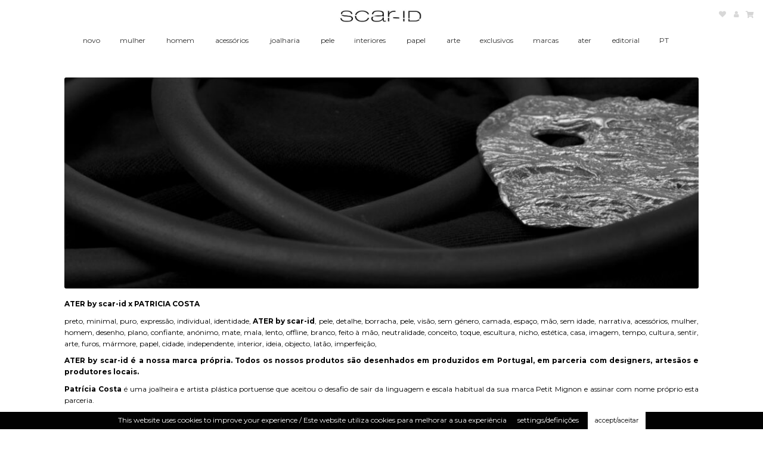

--- FILE ---
content_type: text/html; charset=UTF-8
request_url: https://scar-id.com/pt-pt/categoria-produto/ater/ater-x-patricia-costa/
body_size: 27469
content:
<!doctype html>
<html dir="ltr" lang="pt-pt" prefix="og: https://ogp.me/ns#">
<head>
<meta charset="UTF-8">
<meta name="viewport" content="width=device-width, initial-scale=1">
<link rel="profile" href="http://gmpg.org/xfn/11">
<link rel="pingback" href="https://scar-id.com/xmlrpc.php">

<title>ATER x PATRÍCIA COSTA - SCAR-ID</title>
	<style>img:is([sizes="auto" i], [sizes^="auto," i]) { contain-intrinsic-size: 3000px 1500px }</style>
	<link rel="alternate" hreflang="en" href="https://scar-id.com/product-category/brands/ater-x-patricia-costa-en/" />
<link rel="alternate" hreflang="pt-pt" href="https://scar-id.com/pt-pt/categoria-produto/marcas/ater-x-patricia-costa/" />
<link rel="alternate" hreflang="x-default" href="https://scar-id.com/product-category/brands/ater-x-patricia-costa-en/" />

		<!-- All in One SEO 4.8.3.2 - aioseo.com -->
	<meta name="description" content="ATER by scar-id x PATRICIA COSTA preto, minimal, puro, expressão, individual, identidade, ATER by scar-id, pele, detalhe, borracha, pele, visão, sem género, camada, espaço, mão, sem idade, narrativa, acessórios, mulher, homem, desenho, plano, confiante, anónimo, mate, mala, lento, offline, branco, feito à mão, neutralidade, conceito, toque, escultura, nicho, estética, casa, imagem, tempo, cultura, sentir, arte, furos, mármore, papel, cidade, independente, interior, ideia, objecto, latão, imperfeição, ATER by scar-id é a nossa marca própria. Todos os nossos produtos são desenhados em produzidos em Portugal, em parceria com designers, artesãos e produtores locais. Patrícia Costa é uma joalheira e artista plástica portuense que aceitou o desafio de sair da linguagem e escala habitual da sua marca Petit Mignon e assinar com nome próprio esta parceria." />
	<meta name="robots" content="max-image-preview:large" />
	<link rel="canonical" href="https://scar-id.com/pt-pt/categoria-produto/marcas/ater-x-patricia-costa/" />
	<meta name="generator" content="All in One SEO (AIOSEO) 4.8.3.2" />
		<script type="application/ld+json" class="aioseo-schema">
			{"@context":"https:\/\/schema.org","@graph":[{"@type":"BreadcrumbList","@id":"https:\/\/scar-id.com\/pt-pt\/categoria-produto\/ater\/ater-x-patricia-costa\/#breadcrumblist","itemListElement":[{"@type":"ListItem","@id":"https:\/\/scar-id.com\/pt-pt\/#listItem","position":1,"name":"Home","item":"https:\/\/scar-id.com\/pt-pt\/","nextItem":{"@type":"ListItem","@id":"https:\/\/scar-id.com\/pt-pt\/shop\/#listItem","name":"Shop"}},{"@type":"ListItem","@id":"https:\/\/scar-id.com\/pt-pt\/shop\/#listItem","position":2,"name":"Shop","item":"https:\/\/scar-id.com\/pt-pt\/shop\/","nextItem":{"@type":"ListItem","@id":"https:\/\/scar-id.com\/pt-pt\/categoria-produto\/marcas\/#listItem","name":"marcas"},"previousItem":{"@type":"ListItem","@id":"https:\/\/scar-id.com\/pt-pt\/#listItem","name":"Home"}},{"@type":"ListItem","@id":"https:\/\/scar-id.com\/pt-pt\/categoria-produto\/marcas\/#listItem","position":3,"name":"marcas","item":"https:\/\/scar-id.com\/pt-pt\/categoria-produto\/marcas\/","nextItem":{"@type":"ListItem","@id":"https:\/\/scar-id.com\/pt-pt\/categoria-produto\/marcas\/ater-x-patricia-costa\/#listItem","name":"ATER x PATR\u00cdCIA COSTA"},"previousItem":{"@type":"ListItem","@id":"https:\/\/scar-id.com\/pt-pt\/shop\/#listItem","name":"Shop"}},{"@type":"ListItem","@id":"https:\/\/scar-id.com\/pt-pt\/categoria-produto\/marcas\/ater-x-patricia-costa\/#listItem","position":4,"name":"ATER x PATR\u00cdCIA COSTA","previousItem":{"@type":"ListItem","@id":"https:\/\/scar-id.com\/pt-pt\/categoria-produto\/marcas\/#listItem","name":"marcas"}}]},{"@type":"CollectionPage","@id":"https:\/\/scar-id.com\/pt-pt\/categoria-produto\/ater\/ater-x-patricia-costa\/#collectionpage","url":"https:\/\/scar-id.com\/pt-pt\/categoria-produto\/ater\/ater-x-patricia-costa\/","name":"ATER x PATR\u00cdCIA COSTA - SCAR-ID","description":"ATER by scar-id x PATRICIA COSTA preto, minimal, puro, express\u00e3o, individual, identidade, ATER by scar-id, pele, detalhe, borracha, pele, vis\u00e3o, sem g\u00e9nero, camada, espa\u00e7o, m\u00e3o, sem idade, narrativa, acess\u00f3rios, mulher, homem, desenho, plano, confiante, an\u00f3nimo, mate, mala, lento, offline, branco, feito \u00e0 m\u00e3o, neutralidade, conceito, toque, escultura, nicho, est\u00e9tica, casa, imagem, tempo, cultura, sentir, arte, furos, m\u00e1rmore, papel, cidade, independente, interior, ideia, objecto, lat\u00e3o, imperfei\u00e7\u00e3o, ATER by scar-id \u00e9 a nossa marca pr\u00f3pria. Todos os nossos produtos s\u00e3o desenhados em produzidos em Portugal, em parceria com designers, artes\u00e3os e produtores locais. Patr\u00edcia Costa \u00e9 uma joalheira e artista pl\u00e1stica portuense que aceitou o desafio de sair da linguagem e escala habitual da sua marca Petit Mignon e assinar com nome pr\u00f3prio esta parceria.","inLanguage":"pt-PT","isPartOf":{"@id":"https:\/\/scar-id.com\/pt-pt\/#website"},"breadcrumb":{"@id":"https:\/\/scar-id.com\/pt-pt\/categoria-produto\/ater\/ater-x-patricia-costa\/#breadcrumblist"}},{"@type":"Organization","@id":"https:\/\/scar-id.com\/pt-pt\/#organization","name":"SCAR-ID","description":"loja-galeria de arte e design, no Porto","url":"https:\/\/scar-id.com\/pt-pt\/","logo":{"@type":"ImageObject","url":"https:\/\/scar-id.com\/wp-content\/uploads\/2021\/06\/cropped-cropped-scar-id-logo-1-1-2.jpg","@id":"https:\/\/scar-id.com\/pt-pt\/categoria-produto\/ater\/ater-x-patricia-costa\/#organizationLogo","width":470,"height":53,"caption":"SCAR-ID Logo"},"image":{"@id":"https:\/\/scar-id.com\/pt-pt\/categoria-produto\/ater\/ater-x-patricia-costa\/#organizationLogo"}},{"@type":"WebSite","@id":"https:\/\/scar-id.com\/pt-pt\/#website","url":"https:\/\/scar-id.com\/pt-pt\/","name":"SCAR-ID","description":"loja-galeria de arte e design, no Porto","inLanguage":"pt-PT","publisher":{"@id":"https:\/\/scar-id.com\/pt-pt\/#organization"}}]}
		</script>
		<!-- All in One SEO -->

<link rel='dns-prefetch' href='//fonts.googleapis.com' />
<link rel="alternate" type="application/rss+xml" title="SCAR-ID &raquo; Feed" href="https://scar-id.com/pt-pt/feed/" />
<link rel="alternate" type="application/rss+xml" title="SCAR-ID &raquo; Feed de comentários" href="https://scar-id.com/pt-pt/comments/feed/" />
<link rel="alternate" type="application/rss+xml" title="Feed SCAR-ID &raquo; ATER x PATRÍCIA COSTA Categoria" href="https://scar-id.com/pt-pt/categoria-produto/marcas/ater-x-patricia-costa/feed/" />
<script>
window._wpemojiSettings = {"baseUrl":"https:\/\/s.w.org\/images\/core\/emoji\/16.0.1\/72x72\/","ext":".png","svgUrl":"https:\/\/s.w.org\/images\/core\/emoji\/16.0.1\/svg\/","svgExt":".svg","source":{"concatemoji":"https:\/\/scar-id.com\/wp-includes\/js\/wp-emoji-release.min.js?ver=6.8.2"}};
/*! This file is auto-generated */
!function(s,n){var o,i,e;function c(e){try{var t={supportTests:e,timestamp:(new Date).valueOf()};sessionStorage.setItem(o,JSON.stringify(t))}catch(e){}}function p(e,t,n){e.clearRect(0,0,e.canvas.width,e.canvas.height),e.fillText(t,0,0);var t=new Uint32Array(e.getImageData(0,0,e.canvas.width,e.canvas.height).data),a=(e.clearRect(0,0,e.canvas.width,e.canvas.height),e.fillText(n,0,0),new Uint32Array(e.getImageData(0,0,e.canvas.width,e.canvas.height).data));return t.every(function(e,t){return e===a[t]})}function u(e,t){e.clearRect(0,0,e.canvas.width,e.canvas.height),e.fillText(t,0,0);for(var n=e.getImageData(16,16,1,1),a=0;a<n.data.length;a++)if(0!==n.data[a])return!1;return!0}function f(e,t,n,a){switch(t){case"flag":return n(e,"\ud83c\udff3\ufe0f\u200d\u26a7\ufe0f","\ud83c\udff3\ufe0f\u200b\u26a7\ufe0f")?!1:!n(e,"\ud83c\udde8\ud83c\uddf6","\ud83c\udde8\u200b\ud83c\uddf6")&&!n(e,"\ud83c\udff4\udb40\udc67\udb40\udc62\udb40\udc65\udb40\udc6e\udb40\udc67\udb40\udc7f","\ud83c\udff4\u200b\udb40\udc67\u200b\udb40\udc62\u200b\udb40\udc65\u200b\udb40\udc6e\u200b\udb40\udc67\u200b\udb40\udc7f");case"emoji":return!a(e,"\ud83e\udedf")}return!1}function g(e,t,n,a){var r="undefined"!=typeof WorkerGlobalScope&&self instanceof WorkerGlobalScope?new OffscreenCanvas(300,150):s.createElement("canvas"),o=r.getContext("2d",{willReadFrequently:!0}),i=(o.textBaseline="top",o.font="600 32px Arial",{});return e.forEach(function(e){i[e]=t(o,e,n,a)}),i}function t(e){var t=s.createElement("script");t.src=e,t.defer=!0,s.head.appendChild(t)}"undefined"!=typeof Promise&&(o="wpEmojiSettingsSupports",i=["flag","emoji"],n.supports={everything:!0,everythingExceptFlag:!0},e=new Promise(function(e){s.addEventListener("DOMContentLoaded",e,{once:!0})}),new Promise(function(t){var n=function(){try{var e=JSON.parse(sessionStorage.getItem(o));if("object"==typeof e&&"number"==typeof e.timestamp&&(new Date).valueOf()<e.timestamp+604800&&"object"==typeof e.supportTests)return e.supportTests}catch(e){}return null}();if(!n){if("undefined"!=typeof Worker&&"undefined"!=typeof OffscreenCanvas&&"undefined"!=typeof URL&&URL.createObjectURL&&"undefined"!=typeof Blob)try{var e="postMessage("+g.toString()+"("+[JSON.stringify(i),f.toString(),p.toString(),u.toString()].join(",")+"));",a=new Blob([e],{type:"text/javascript"}),r=new Worker(URL.createObjectURL(a),{name:"wpTestEmojiSupports"});return void(r.onmessage=function(e){c(n=e.data),r.terminate(),t(n)})}catch(e){}c(n=g(i,f,p,u))}t(n)}).then(function(e){for(var t in e)n.supports[t]=e[t],n.supports.everything=n.supports.everything&&n.supports[t],"flag"!==t&&(n.supports.everythingExceptFlag=n.supports.everythingExceptFlag&&n.supports[t]);n.supports.everythingExceptFlag=n.supports.everythingExceptFlag&&!n.supports.flag,n.DOMReady=!1,n.readyCallback=function(){n.DOMReady=!0}}).then(function(){return e}).then(function(){var e;n.supports.everything||(n.readyCallback(),(e=n.source||{}).concatemoji?t(e.concatemoji):e.wpemoji&&e.twemoji&&(t(e.twemoji),t(e.wpemoji)))}))}((window,document),window._wpemojiSettings);
</script>
<style class='custom-scrollbar' type='text/css'>product-short-description-desktop { max-height: 230px; overflow-y: auto; overflow-x: hidden;}</style><link rel='stylesheet' id='premium-addons-css' href='https://scar-id.com/wp-content/plugins/premium-addons-for-elementor/assets/frontend/min-css/premium-addons.min.css?ver=4.11.13' media='all' />
<style id='wp-emoji-styles-inline-css'>

	img.wp-smiley, img.emoji {
		display: inline !important;
		border: none !important;
		box-shadow: none !important;
		height: 1em !important;
		width: 1em !important;
		margin: 0 0.07em !important;
		vertical-align: -0.1em !important;
		background: none !important;
		padding: 0 !important;
	}
</style>
<link rel='stylesheet' id='wp-block-library-css' href='https://scar-id.com/wp-includes/css/dist/block-library/style.min.css?ver=6.8.2' media='all' />
<style id='wp-block-library-theme-inline-css'>
.wp-block-audio :where(figcaption){color:#555;font-size:13px;text-align:center}.is-dark-theme .wp-block-audio :where(figcaption){color:#ffffffa6}.wp-block-audio{margin:0 0 1em}.wp-block-code{border:1px solid #ccc;border-radius:4px;font-family:Menlo,Consolas,monaco,monospace;padding:.8em 1em}.wp-block-embed :where(figcaption){color:#555;font-size:13px;text-align:center}.is-dark-theme .wp-block-embed :where(figcaption){color:#ffffffa6}.wp-block-embed{margin:0 0 1em}.blocks-gallery-caption{color:#555;font-size:13px;text-align:center}.is-dark-theme .blocks-gallery-caption{color:#ffffffa6}:root :where(.wp-block-image figcaption){color:#555;font-size:13px;text-align:center}.is-dark-theme :root :where(.wp-block-image figcaption){color:#ffffffa6}.wp-block-image{margin:0 0 1em}.wp-block-pullquote{border-bottom:4px solid;border-top:4px solid;color:currentColor;margin-bottom:1.75em}.wp-block-pullquote cite,.wp-block-pullquote footer,.wp-block-pullquote__citation{color:currentColor;font-size:.8125em;font-style:normal;text-transform:uppercase}.wp-block-quote{border-left:.25em solid;margin:0 0 1.75em;padding-left:1em}.wp-block-quote cite,.wp-block-quote footer{color:currentColor;font-size:.8125em;font-style:normal;position:relative}.wp-block-quote:where(.has-text-align-right){border-left:none;border-right:.25em solid;padding-left:0;padding-right:1em}.wp-block-quote:where(.has-text-align-center){border:none;padding-left:0}.wp-block-quote.is-large,.wp-block-quote.is-style-large,.wp-block-quote:where(.is-style-plain){border:none}.wp-block-search .wp-block-search__label{font-weight:700}.wp-block-search__button{border:1px solid #ccc;padding:.375em .625em}:where(.wp-block-group.has-background){padding:1.25em 2.375em}.wp-block-separator.has-css-opacity{opacity:.4}.wp-block-separator{border:none;border-bottom:2px solid;margin-left:auto;margin-right:auto}.wp-block-separator.has-alpha-channel-opacity{opacity:1}.wp-block-separator:not(.is-style-wide):not(.is-style-dots){width:100px}.wp-block-separator.has-background:not(.is-style-dots){border-bottom:none;height:1px}.wp-block-separator.has-background:not(.is-style-wide):not(.is-style-dots){height:2px}.wp-block-table{margin:0 0 1em}.wp-block-table td,.wp-block-table th{word-break:normal}.wp-block-table :where(figcaption){color:#555;font-size:13px;text-align:center}.is-dark-theme .wp-block-table :where(figcaption){color:#ffffffa6}.wp-block-video :where(figcaption){color:#555;font-size:13px;text-align:center}.is-dark-theme .wp-block-video :where(figcaption){color:#ffffffa6}.wp-block-video{margin:0 0 1em}:root :where(.wp-block-template-part.has-background){margin-bottom:0;margin-top:0;padding:1.25em 2.375em}
</style>
<style id='classic-theme-styles-inline-css'>
/*! This file is auto-generated */
.wp-block-button__link{color:#fff;background-color:#32373c;border-radius:9999px;box-shadow:none;text-decoration:none;padding:calc(.667em + 2px) calc(1.333em + 2px);font-size:1.125em}.wp-block-file__button{background:#32373c;color:#fff;text-decoration:none}
</style>
<link rel='stylesheet' id='woolentor-block-common-css' href='https://scar-id.com/wp-content/plugins/woolentor-addons/woolentor-blocks/assets/css/common-style.css?ver=3.1.4' media='all' />
<link rel='stylesheet' id='woolentor-block-default-css' href='https://scar-id.com/wp-content/plugins/woolentor-addons/woolentor-blocks/assets/css/style-index.css?ver=3.1.4' media='all' />
<link rel='stylesheet' id='storefront-gutenberg-blocks-css' href='https://scar-id.com/wp-content/themes/storefront/assets/css/base/gutenberg-blocks.css?ver=4.6.1' media='all' />
<style id='storefront-gutenberg-blocks-inline-css'>

				.wp-block-button__link:not(.has-text-color) {
					color: #333333;
				}

				.wp-block-button__link:not(.has-text-color):hover,
				.wp-block-button__link:not(.has-text-color):focus,
				.wp-block-button__link:not(.has-text-color):active {
					color: #333333;
				}

				.wp-block-button__link:not(.has-background) {
					background-color: #eeeeee;
				}

				.wp-block-button__link:not(.has-background):hover,
				.wp-block-button__link:not(.has-background):focus,
				.wp-block-button__link:not(.has-background):active {
					border-color: #d5d5d5;
					background-color: #d5d5d5;
				}

				.wc-block-grid__products .wc-block-grid__product .wp-block-button__link {
					background-color: #eeeeee;
					border-color: #eeeeee;
					color: #333333;
				}

				.wp-block-quote footer,
				.wp-block-quote cite,
				.wp-block-quote__citation {
					color: #6d6d6d;
				}

				.wp-block-pullquote cite,
				.wp-block-pullquote footer,
				.wp-block-pullquote__citation {
					color: #6d6d6d;
				}

				.wp-block-image figcaption {
					color: #6d6d6d;
				}

				.wp-block-separator.is-style-dots::before {
					color: #333333;
				}

				.wp-block-file a.wp-block-file__button {
					color: #333333;
					background-color: #eeeeee;
					border-color: #eeeeee;
				}

				.wp-block-file a.wp-block-file__button:hover,
				.wp-block-file a.wp-block-file__button:focus,
				.wp-block-file a.wp-block-file__button:active {
					color: #333333;
					background-color: #d5d5d5;
				}

				.wp-block-code,
				.wp-block-preformatted pre {
					color: #6d6d6d;
				}

				.wp-block-table:not( .has-background ):not( .is-style-stripes ) tbody tr:nth-child(2n) td {
					background-color: #fdfdfd;
				}

				.wp-block-cover .wp-block-cover__inner-container h1:not(.has-text-color),
				.wp-block-cover .wp-block-cover__inner-container h2:not(.has-text-color),
				.wp-block-cover .wp-block-cover__inner-container h3:not(.has-text-color),
				.wp-block-cover .wp-block-cover__inner-container h4:not(.has-text-color),
				.wp-block-cover .wp-block-cover__inner-container h5:not(.has-text-color),
				.wp-block-cover .wp-block-cover__inner-container h6:not(.has-text-color) {
					color: #000000;
				}

				.wc-block-components-price-slider__range-input-progress,
				.rtl .wc-block-components-price-slider__range-input-progress {
					--range-color: #7f54b3;
				}

				/* Target only IE11 */
				@media all and (-ms-high-contrast: none), (-ms-high-contrast: active) {
					.wc-block-components-price-slider__range-input-progress {
						background: #7f54b3;
					}
				}

				.wc-block-components-button:not(.is-link) {
					background-color: #333333;
					color: #ffffff;
				}

				.wc-block-components-button:not(.is-link):hover,
				.wc-block-components-button:not(.is-link):focus,
				.wc-block-components-button:not(.is-link):active {
					background-color: #1a1a1a;
					color: #ffffff;
				}

				.wc-block-components-button:not(.is-link):disabled {
					background-color: #333333;
					color: #ffffff;
				}

				.wc-block-cart__submit-container {
					background-color: #ffffff;
				}

				.wc-block-cart__submit-container::before {
					color: rgba(220,220,220,0.5);
				}

				.wc-block-components-order-summary-item__quantity {
					background-color: #ffffff;
					border-color: #6d6d6d;
					box-shadow: 0 0 0 2px #ffffff;
					color: #6d6d6d;
				}
			
</style>
<style id='global-styles-inline-css'>
:root{--wp--preset--aspect-ratio--square: 1;--wp--preset--aspect-ratio--4-3: 4/3;--wp--preset--aspect-ratio--3-4: 3/4;--wp--preset--aspect-ratio--3-2: 3/2;--wp--preset--aspect-ratio--2-3: 2/3;--wp--preset--aspect-ratio--16-9: 16/9;--wp--preset--aspect-ratio--9-16: 9/16;--wp--preset--color--black: #000000;--wp--preset--color--cyan-bluish-gray: #abb8c3;--wp--preset--color--white: #ffffff;--wp--preset--color--pale-pink: #f78da7;--wp--preset--color--vivid-red: #cf2e2e;--wp--preset--color--luminous-vivid-orange: #ff6900;--wp--preset--color--luminous-vivid-amber: #fcb900;--wp--preset--color--light-green-cyan: #7bdcb5;--wp--preset--color--vivid-green-cyan: #00d084;--wp--preset--color--pale-cyan-blue: #8ed1fc;--wp--preset--color--vivid-cyan-blue: #0693e3;--wp--preset--color--vivid-purple: #9b51e0;--wp--preset--gradient--vivid-cyan-blue-to-vivid-purple: linear-gradient(135deg,rgba(6,147,227,1) 0%,rgb(155,81,224) 100%);--wp--preset--gradient--light-green-cyan-to-vivid-green-cyan: linear-gradient(135deg,rgb(122,220,180) 0%,rgb(0,208,130) 100%);--wp--preset--gradient--luminous-vivid-amber-to-luminous-vivid-orange: linear-gradient(135deg,rgba(252,185,0,1) 0%,rgba(255,105,0,1) 100%);--wp--preset--gradient--luminous-vivid-orange-to-vivid-red: linear-gradient(135deg,rgba(255,105,0,1) 0%,rgb(207,46,46) 100%);--wp--preset--gradient--very-light-gray-to-cyan-bluish-gray: linear-gradient(135deg,rgb(238,238,238) 0%,rgb(169,184,195) 100%);--wp--preset--gradient--cool-to-warm-spectrum: linear-gradient(135deg,rgb(74,234,220) 0%,rgb(151,120,209) 20%,rgb(207,42,186) 40%,rgb(238,44,130) 60%,rgb(251,105,98) 80%,rgb(254,248,76) 100%);--wp--preset--gradient--blush-light-purple: linear-gradient(135deg,rgb(255,206,236) 0%,rgb(152,150,240) 100%);--wp--preset--gradient--blush-bordeaux: linear-gradient(135deg,rgb(254,205,165) 0%,rgb(254,45,45) 50%,rgb(107,0,62) 100%);--wp--preset--gradient--luminous-dusk: linear-gradient(135deg,rgb(255,203,112) 0%,rgb(199,81,192) 50%,rgb(65,88,208) 100%);--wp--preset--gradient--pale-ocean: linear-gradient(135deg,rgb(255,245,203) 0%,rgb(182,227,212) 50%,rgb(51,167,181) 100%);--wp--preset--gradient--electric-grass: linear-gradient(135deg,rgb(202,248,128) 0%,rgb(113,206,126) 100%);--wp--preset--gradient--midnight: linear-gradient(135deg,rgb(2,3,129) 0%,rgb(40,116,252) 100%);--wp--preset--font-size--small: 14px;--wp--preset--font-size--medium: 23px;--wp--preset--font-size--large: 26px;--wp--preset--font-size--x-large: 42px;--wp--preset--font-size--normal: 16px;--wp--preset--font-size--huge: 37px;--wp--preset--spacing--20: 0.44rem;--wp--preset--spacing--30: 0.67rem;--wp--preset--spacing--40: 1rem;--wp--preset--spacing--50: 1.5rem;--wp--preset--spacing--60: 2.25rem;--wp--preset--spacing--70: 3.38rem;--wp--preset--spacing--80: 5.06rem;--wp--preset--shadow--natural: 6px 6px 9px rgba(0, 0, 0, 0.2);--wp--preset--shadow--deep: 12px 12px 50px rgba(0, 0, 0, 0.4);--wp--preset--shadow--sharp: 6px 6px 0px rgba(0, 0, 0, 0.2);--wp--preset--shadow--outlined: 6px 6px 0px -3px rgba(255, 255, 255, 1), 6px 6px rgba(0, 0, 0, 1);--wp--preset--shadow--crisp: 6px 6px 0px rgba(0, 0, 0, 1);}:root :where(.is-layout-flow) > :first-child{margin-block-start: 0;}:root :where(.is-layout-flow) > :last-child{margin-block-end: 0;}:root :where(.is-layout-flow) > *{margin-block-start: 24px;margin-block-end: 0;}:root :where(.is-layout-constrained) > :first-child{margin-block-start: 0;}:root :where(.is-layout-constrained) > :last-child{margin-block-end: 0;}:root :where(.is-layout-constrained) > *{margin-block-start: 24px;margin-block-end: 0;}:root :where(.is-layout-flex){gap: 24px;}:root :where(.is-layout-grid){gap: 24px;}body .is-layout-flex{display: flex;}.is-layout-flex{flex-wrap: wrap;align-items: center;}.is-layout-flex > :is(*, div){margin: 0;}body .is-layout-grid{display: grid;}.is-layout-grid > :is(*, div){margin: 0;}.has-black-color{color: var(--wp--preset--color--black) !important;}.has-cyan-bluish-gray-color{color: var(--wp--preset--color--cyan-bluish-gray) !important;}.has-white-color{color: var(--wp--preset--color--white) !important;}.has-pale-pink-color{color: var(--wp--preset--color--pale-pink) !important;}.has-vivid-red-color{color: var(--wp--preset--color--vivid-red) !important;}.has-luminous-vivid-orange-color{color: var(--wp--preset--color--luminous-vivid-orange) !important;}.has-luminous-vivid-amber-color{color: var(--wp--preset--color--luminous-vivid-amber) !important;}.has-light-green-cyan-color{color: var(--wp--preset--color--light-green-cyan) !important;}.has-vivid-green-cyan-color{color: var(--wp--preset--color--vivid-green-cyan) !important;}.has-pale-cyan-blue-color{color: var(--wp--preset--color--pale-cyan-blue) !important;}.has-vivid-cyan-blue-color{color: var(--wp--preset--color--vivid-cyan-blue) !important;}.has-vivid-purple-color{color: var(--wp--preset--color--vivid-purple) !important;}.has-black-background-color{background-color: var(--wp--preset--color--black) !important;}.has-cyan-bluish-gray-background-color{background-color: var(--wp--preset--color--cyan-bluish-gray) !important;}.has-white-background-color{background-color: var(--wp--preset--color--white) !important;}.has-pale-pink-background-color{background-color: var(--wp--preset--color--pale-pink) !important;}.has-vivid-red-background-color{background-color: var(--wp--preset--color--vivid-red) !important;}.has-luminous-vivid-orange-background-color{background-color: var(--wp--preset--color--luminous-vivid-orange) !important;}.has-luminous-vivid-amber-background-color{background-color: var(--wp--preset--color--luminous-vivid-amber) !important;}.has-light-green-cyan-background-color{background-color: var(--wp--preset--color--light-green-cyan) !important;}.has-vivid-green-cyan-background-color{background-color: var(--wp--preset--color--vivid-green-cyan) !important;}.has-pale-cyan-blue-background-color{background-color: var(--wp--preset--color--pale-cyan-blue) !important;}.has-vivid-cyan-blue-background-color{background-color: var(--wp--preset--color--vivid-cyan-blue) !important;}.has-vivid-purple-background-color{background-color: var(--wp--preset--color--vivid-purple) !important;}.has-black-border-color{border-color: var(--wp--preset--color--black) !important;}.has-cyan-bluish-gray-border-color{border-color: var(--wp--preset--color--cyan-bluish-gray) !important;}.has-white-border-color{border-color: var(--wp--preset--color--white) !important;}.has-pale-pink-border-color{border-color: var(--wp--preset--color--pale-pink) !important;}.has-vivid-red-border-color{border-color: var(--wp--preset--color--vivid-red) !important;}.has-luminous-vivid-orange-border-color{border-color: var(--wp--preset--color--luminous-vivid-orange) !important;}.has-luminous-vivid-amber-border-color{border-color: var(--wp--preset--color--luminous-vivid-amber) !important;}.has-light-green-cyan-border-color{border-color: var(--wp--preset--color--light-green-cyan) !important;}.has-vivid-green-cyan-border-color{border-color: var(--wp--preset--color--vivid-green-cyan) !important;}.has-pale-cyan-blue-border-color{border-color: var(--wp--preset--color--pale-cyan-blue) !important;}.has-vivid-cyan-blue-border-color{border-color: var(--wp--preset--color--vivid-cyan-blue) !important;}.has-vivid-purple-border-color{border-color: var(--wp--preset--color--vivid-purple) !important;}.has-vivid-cyan-blue-to-vivid-purple-gradient-background{background: var(--wp--preset--gradient--vivid-cyan-blue-to-vivid-purple) !important;}.has-light-green-cyan-to-vivid-green-cyan-gradient-background{background: var(--wp--preset--gradient--light-green-cyan-to-vivid-green-cyan) !important;}.has-luminous-vivid-amber-to-luminous-vivid-orange-gradient-background{background: var(--wp--preset--gradient--luminous-vivid-amber-to-luminous-vivid-orange) !important;}.has-luminous-vivid-orange-to-vivid-red-gradient-background{background: var(--wp--preset--gradient--luminous-vivid-orange-to-vivid-red) !important;}.has-very-light-gray-to-cyan-bluish-gray-gradient-background{background: var(--wp--preset--gradient--very-light-gray-to-cyan-bluish-gray) !important;}.has-cool-to-warm-spectrum-gradient-background{background: var(--wp--preset--gradient--cool-to-warm-spectrum) !important;}.has-blush-light-purple-gradient-background{background: var(--wp--preset--gradient--blush-light-purple) !important;}.has-blush-bordeaux-gradient-background{background: var(--wp--preset--gradient--blush-bordeaux) !important;}.has-luminous-dusk-gradient-background{background: var(--wp--preset--gradient--luminous-dusk) !important;}.has-pale-ocean-gradient-background{background: var(--wp--preset--gradient--pale-ocean) !important;}.has-electric-grass-gradient-background{background: var(--wp--preset--gradient--electric-grass) !important;}.has-midnight-gradient-background{background: var(--wp--preset--gradient--midnight) !important;}.has-small-font-size{font-size: var(--wp--preset--font-size--small) !important;}.has-medium-font-size{font-size: var(--wp--preset--font-size--medium) !important;}.has-large-font-size{font-size: var(--wp--preset--font-size--large) !important;}.has-x-large-font-size{font-size: var(--wp--preset--font-size--x-large) !important;}
:root :where(.wp-block-pullquote){font-size: 1.5em;line-height: 1.6;}
</style>
<link rel='stylesheet' id='cookie-law-info-css' href='https://scar-id.com/wp-content/plugins/cookie-law-info/legacy/public/css/cookie-law-info-public.css?ver=3.2.10' media='all' />
<link rel='stylesheet' id='cookie-law-info-gdpr-css' href='https://scar-id.com/wp-content/plugins/cookie-law-info/legacy/public/css/cookie-law-info-gdpr.css?ver=3.2.10' media='all' />
<link rel='stylesheet' id='pif-styles-css' href='https://scar-id.com/wp-content/plugins/woocommerce-product-image-flipper/assets/css/style.css?ver=6.8.2' media='all' />
<style id='woocommerce-inline-inline-css'>
.woocommerce form .form-row .required { visibility: visible; }
</style>
<link rel='stylesheet' id='wpml-legacy-horizontal-list-0-css' href='https://scar-id.com/wp-content/plugins/sitepress-multilingual-cms/templates/language-switchers/legacy-list-horizontal/style.min.css?ver=1' media='all' />
<link rel='stylesheet' id='wpml-menu-item-0-css' href='https://scar-id.com/wp-content/plugins/sitepress-multilingual-cms/templates/language-switchers/menu-item/style.min.css?ver=1' media='all' />
<link rel='stylesheet' id='malihu-custom-scrollbar-css-css' href='https://scar-id.com/wp-content/plugins/custom-scrollbar/asset/malihu-custom-scrollbar-plugin/jquery.mCustomScrollbar.min.css?ver=6.8.2' media='all' />
<link rel='stylesheet' id='woolentor-widgets-pro-css' href='https://scar-id.com/wp-content/plugins/woolentor-addons-pro/assets/css/woolentor-widgets-pro.css?ver=2.6.1' media='all' />
<link rel='stylesheet' id='slick-css' href='https://scar-id.com/wp-content/plugins/woolentor-addons/assets/css/slick.css?ver=3.1.4' media='all' />
<link rel='stylesheet' id='simple-line-icons-wl-css' href='https://scar-id.com/wp-content/plugins/woolentor-addons/assets/css/simple-line-icons.css?ver=3.1.4' media='all' />
<link rel='stylesheet' id='woolentor-product-grid-css' href='https://scar-id.com/wp-content/plugins/woolentor-addons/assets/css/product-grid.css?ver=3.1.4' media='all' />
<link rel='stylesheet' id='font-awesome-css' href='https://scar-id.com/wp-content/plugins/elementor/assets/lib/font-awesome/css/font-awesome.min.css?ver=4.7.0' media='all' />
<link rel='stylesheet' id='htflexboxgrid-css' href='https://scar-id.com/wp-content/plugins/woolentor-addons/assets/css/htflexboxgrid.css?ver=3.1.4' media='all' />
<link rel='stylesheet' id='woolentor-widgets-css' href='https://scar-id.com/wp-content/plugins/woolentor-addons/assets/css/woolentor-widgets.css?ver=3.1.4' media='all' />
<link rel='stylesheet' id='photoswipe-css' href='https://scar-id.com/wp-content/plugins/woocommerce/assets/css/photoswipe/photoswipe.min.css?ver=9.9.6' media='all' />
<link rel='stylesheet' id='photoswipe-default-skin-css' href='https://scar-id.com/wp-content/plugins/woocommerce/assets/css/photoswipe/default-skin/default-skin.min.css?ver=9.9.6' media='all' />
<link rel='stylesheet' id='woolentor-quickview-css' href='https://scar-id.com/wp-content/plugins/woolentor-addons/includes/modules/quickview/assets/css/frontend.css?ver=3.1.4' media='all' />
<link rel='stylesheet' id='brands-styles-css' href='https://scar-id.com/wp-content/plugins/woocommerce/assets/css/brands.css?ver=9.9.6' media='all' />
<link rel='preload' as='font' type='font/woff2' crossorigin='anonymous' id='tinvwl-webfont-font-css' href='https://scar-id.com/wp-content/plugins/ti-woocommerce-wishlist/assets/fonts/tinvwl-webfont.woff2?ver=xu2uyi' media='all' />
<link rel='stylesheet' id='tinvwl-webfont-css' href='https://scar-id.com/wp-content/plugins/ti-woocommerce-wishlist/assets/css/webfont.min.css?ver=2.10.0' media='all' />
<link rel='stylesheet' id='tinvwl-css' href='https://scar-id.com/wp-content/plugins/ti-woocommerce-wishlist/assets/css/public.min.css?ver=2.10.0' media='all' />
<link rel='stylesheet' id='parent-style-css' href='https://scar-id.com/wp-content/themes/storefront/style.css?ver=6.8.2' media='all' />
<link rel='stylesheet' id='child-style-css' href='https://scar-id.com/wp-content/themes/storefront-child/style.css?ver=1.0.2' media='all' />
<link rel='stylesheet' id='storefront-style-css' href='https://scar-id.com/wp-content/themes/storefront/style.css?ver=4.6.1' media='all' />
<style id='storefront-style-inline-css'>

			.main-navigation ul li a,
			.site-title a,
			ul.menu li a,
			.site-branding h1 a,
			button.menu-toggle,
			button.menu-toggle:hover,
			.handheld-navigation .dropdown-toggle {
				color: #333333;
			}

			button.menu-toggle,
			button.menu-toggle:hover {
				border-color: #333333;
			}

			.main-navigation ul li a:hover,
			.main-navigation ul li:hover > a,
			.site-title a:hover,
			.site-header ul.menu li.current-menu-item > a {
				color: #747474;
			}

			table:not( .has-background ) th {
				background-color: #f8f8f8;
			}

			table:not( .has-background ) tbody td {
				background-color: #fdfdfd;
			}

			table:not( .has-background ) tbody tr:nth-child(2n) td,
			fieldset,
			fieldset legend {
				background-color: #fbfbfb;
			}

			.site-header,
			.secondary-navigation ul ul,
			.main-navigation ul.menu > li.menu-item-has-children:after,
			.secondary-navigation ul.menu ul,
			.storefront-handheld-footer-bar,
			.storefront-handheld-footer-bar ul li > a,
			.storefront-handheld-footer-bar ul li.search .site-search,
			button.menu-toggle,
			button.menu-toggle:hover {
				background-color: #ffffff;
			}

			p.site-description,
			.site-header,
			.storefront-handheld-footer-bar {
				color: #404040;
			}

			button.menu-toggle:after,
			button.menu-toggle:before,
			button.menu-toggle span:before {
				background-color: #333333;
			}

			h1, h2, h3, h4, h5, h6, .wc-block-grid__product-title {
				color: #333333;
			}

			.widget h1 {
				border-bottom-color: #333333;
			}

			body,
			.secondary-navigation a {
				color: #6d6d6d;
			}

			.widget-area .widget a,
			.hentry .entry-header .posted-on a,
			.hentry .entry-header .post-author a,
			.hentry .entry-header .post-comments a,
			.hentry .entry-header .byline a {
				color: #727272;
			}

			a {
				color: #7f54b3;
			}

			a:focus,
			button:focus,
			.button.alt:focus,
			input:focus,
			textarea:focus,
			input[type="button"]:focus,
			input[type="reset"]:focus,
			input[type="submit"]:focus,
			input[type="email"]:focus,
			input[type="tel"]:focus,
			input[type="url"]:focus,
			input[type="password"]:focus,
			input[type="search"]:focus {
				outline-color: #7f54b3;
			}

			button, input[type="button"], input[type="reset"], input[type="submit"], .button, .widget a.button {
				background-color: #eeeeee;
				border-color: #eeeeee;
				color: #333333;
			}

			button:hover, input[type="button"]:hover, input[type="reset"]:hover, input[type="submit"]:hover, .button:hover, .widget a.button:hover {
				background-color: #d5d5d5;
				border-color: #d5d5d5;
				color: #333333;
			}

			button.alt, input[type="button"].alt, input[type="reset"].alt, input[type="submit"].alt, .button.alt, .widget-area .widget a.button.alt {
				background-color: #333333;
				border-color: #333333;
				color: #ffffff;
			}

			button.alt:hover, input[type="button"].alt:hover, input[type="reset"].alt:hover, input[type="submit"].alt:hover, .button.alt:hover, .widget-area .widget a.button.alt:hover {
				background-color: #1a1a1a;
				border-color: #1a1a1a;
				color: #ffffff;
			}

			.pagination .page-numbers li .page-numbers.current {
				background-color: #e6e6e6;
				color: #636363;
			}

			#comments .comment-list .comment-content .comment-text {
				background-color: #f8f8f8;
			}

			.site-footer {
				background-color: #f0f0f0;
				color: #6d6d6d;
			}

			.site-footer a:not(.button):not(.components-button) {
				color: #333333;
			}

			.site-footer .storefront-handheld-footer-bar a:not(.button):not(.components-button) {
				color: #333333;
			}

			.site-footer h1, .site-footer h2, .site-footer h3, .site-footer h4, .site-footer h5, .site-footer h6, .site-footer .widget .widget-title, .site-footer .widget .widgettitle {
				color: #333333;
			}

			.page-template-template-homepage.has-post-thumbnail .type-page.has-post-thumbnail .entry-title {
				color: #000000;
			}

			.page-template-template-homepage.has-post-thumbnail .type-page.has-post-thumbnail .entry-content {
				color: #000000;
			}

			@media screen and ( min-width: 768px ) {
				.secondary-navigation ul.menu a:hover {
					color: #595959;
				}

				.secondary-navigation ul.menu a {
					color: #404040;
				}

				.main-navigation ul.menu ul.sub-menu,
				.main-navigation ul.nav-menu ul.children {
					background-color: #f0f0f0;
				}

				.site-header {
					border-bottom-color: #f0f0f0;
				}
			}
</style>
<link rel='stylesheet' id='storefront-icons-css' href='https://scar-id.com/wp-content/themes/storefront/assets/css/base/icons.css?ver=4.6.1' media='all' />
<link rel='stylesheet' id='storefront-fonts-css' href='https://fonts.googleapis.com/css?family=Source+Sans+Pro%3A400%2C300%2C300italic%2C400italic%2C600%2C700%2C900&#038;subset=latin%2Clatin-ext&#038;ver=4.6.1' media='all' />
<link rel='stylesheet' id='storefront-woocommerce-style-css' href='https://scar-id.com/wp-content/themes/storefront/assets/css/woocommerce/woocommerce.css?ver=4.6.1' media='all' />
<style id='storefront-woocommerce-style-inline-css'>
@font-face {
				font-family: star;
				src: url(https://scar-id.com/wp-content/plugins/woocommerce/assets/fonts/star.eot);
				src:
					url(https://scar-id.com/wp-content/plugins/woocommerce/assets/fonts/star.eot?#iefix) format("embedded-opentype"),
					url(https://scar-id.com/wp-content/plugins/woocommerce/assets/fonts/star.woff) format("woff"),
					url(https://scar-id.com/wp-content/plugins/woocommerce/assets/fonts/star.ttf) format("truetype"),
					url(https://scar-id.com/wp-content/plugins/woocommerce/assets/fonts/star.svg#star) format("svg");
				font-weight: 400;
				font-style: normal;
			}
			@font-face {
				font-family: WooCommerce;
				src: url(https://scar-id.com/wp-content/plugins/woocommerce/assets/fonts/WooCommerce.eot);
				src:
					url(https://scar-id.com/wp-content/plugins/woocommerce/assets/fonts/WooCommerce.eot?#iefix) format("embedded-opentype"),
					url(https://scar-id.com/wp-content/plugins/woocommerce/assets/fonts/WooCommerce.woff) format("woff"),
					url(https://scar-id.com/wp-content/plugins/woocommerce/assets/fonts/WooCommerce.ttf) format("truetype"),
					url(https://scar-id.com/wp-content/plugins/woocommerce/assets/fonts/WooCommerce.svg#WooCommerce) format("svg");
				font-weight: 400;
				font-style: normal;
			}

			a.cart-contents,
			.site-header-cart .widget_shopping_cart a {
				color: #333333;
			}

			a.cart-contents:hover,
			.site-header-cart .widget_shopping_cart a:hover,
			.site-header-cart:hover > li > a {
				color: #747474;
			}

			table.cart td.product-remove,
			table.cart td.actions {
				border-top-color: #ffffff;
			}

			.storefront-handheld-footer-bar ul li.cart .count {
				background-color: #333333;
				color: #ffffff;
				border-color: #ffffff;
			}

			.woocommerce-tabs ul.tabs li.active a,
			ul.products li.product .price,
			.onsale,
			.wc-block-grid__product-onsale,
			.widget_search form:before,
			.widget_product_search form:before {
				color: #6d6d6d;
			}

			.woocommerce-breadcrumb a,
			a.woocommerce-review-link,
			.product_meta a {
				color: #727272;
			}

			.wc-block-grid__product-onsale,
			.onsale {
				border-color: #6d6d6d;
			}

			.star-rating span:before,
			.quantity .plus, .quantity .minus,
			p.stars a:hover:after,
			p.stars a:after,
			.star-rating span:before,
			#payment .payment_methods li input[type=radio]:first-child:checked+label:before {
				color: #7f54b3;
			}

			.widget_price_filter .ui-slider .ui-slider-range,
			.widget_price_filter .ui-slider .ui-slider-handle {
				background-color: #7f54b3;
			}

			.order_details {
				background-color: #f8f8f8;
			}

			.order_details > li {
				border-bottom: 1px dotted #e3e3e3;
			}

			.order_details:before,
			.order_details:after {
				background: -webkit-linear-gradient(transparent 0,transparent 0),-webkit-linear-gradient(135deg,#f8f8f8 33.33%,transparent 33.33%),-webkit-linear-gradient(45deg,#f8f8f8 33.33%,transparent 33.33%)
			}

			#order_review {
				background-color: #ffffff;
			}

			#payment .payment_methods > li .payment_box,
			#payment .place-order {
				background-color: #fafafa;
			}

			#payment .payment_methods > li:not(.woocommerce-notice) {
				background-color: #f5f5f5;
			}

			#payment .payment_methods > li:not(.woocommerce-notice):hover {
				background-color: #f0f0f0;
			}

			.woocommerce-pagination .page-numbers li .page-numbers.current {
				background-color: #e6e6e6;
				color: #636363;
			}

			.wc-block-grid__product-onsale,
			.onsale,
			.woocommerce-pagination .page-numbers li .page-numbers:not(.current) {
				color: #6d6d6d;
			}

			p.stars a:before,
			p.stars a:hover~a:before,
			p.stars.selected a.active~a:before {
				color: #6d6d6d;
			}

			p.stars.selected a.active:before,
			p.stars:hover a:before,
			p.stars.selected a:not(.active):before,
			p.stars.selected a.active:before {
				color: #7f54b3;
			}

			.single-product div.product .woocommerce-product-gallery .woocommerce-product-gallery__trigger {
				background-color: #eeeeee;
				color: #333333;
			}

			.single-product div.product .woocommerce-product-gallery .woocommerce-product-gallery__trigger:hover {
				background-color: #d5d5d5;
				border-color: #d5d5d5;
				color: #333333;
			}

			.button.added_to_cart:focus,
			.button.wc-forward:focus {
				outline-color: #7f54b3;
			}

			.added_to_cart,
			.site-header-cart .widget_shopping_cart a.button,
			.wc-block-grid__products .wc-block-grid__product .wp-block-button__link {
				background-color: #eeeeee;
				border-color: #eeeeee;
				color: #333333;
			}

			.added_to_cart:hover,
			.site-header-cart .widget_shopping_cart a.button:hover,
			.wc-block-grid__products .wc-block-grid__product .wp-block-button__link:hover {
				background-color: #d5d5d5;
				border-color: #d5d5d5;
				color: #333333;
			}

			.added_to_cart.alt, .added_to_cart, .widget a.button.checkout {
				background-color: #333333;
				border-color: #333333;
				color: #ffffff;
			}

			.added_to_cart.alt:hover, .added_to_cart:hover, .widget a.button.checkout:hover {
				background-color: #1a1a1a;
				border-color: #1a1a1a;
				color: #ffffff;
			}

			.button.loading {
				color: #eeeeee;
			}

			.button.loading:hover {
				background-color: #eeeeee;
			}

			.button.loading:after {
				color: #333333;
			}

			@media screen and ( min-width: 768px ) {
				.site-header-cart .widget_shopping_cart,
				.site-header .product_list_widget li .quantity {
					color: #404040;
				}

				.site-header-cart .widget_shopping_cart .buttons,
				.site-header-cart .widget_shopping_cart .total {
					background-color: #f5f5f5;
				}

				.site-header-cart .widget_shopping_cart {
					background-color: #f0f0f0;
				}
			}
				.storefront-product-pagination a {
					color: #6d6d6d;
					background-color: #ffffff;
				}
				.storefront-sticky-add-to-cart {
					color: #6d6d6d;
					background-color: #ffffff;
				}

				.storefront-sticky-add-to-cart a:not(.button) {
					color: #333333;
				}
</style>
<link rel='stylesheet' id='storefront-child-style-css' href='https://scar-id.com/wp-content/themes/storefront-child/style.css?ver=1.0.2' media='all' />
<style id='kadence-blocks-global-variables-inline-css'>
:root {--global-kb-font-size-sm:clamp(0.8rem, 0.73rem + 0.217vw, 0.9rem);--global-kb-font-size-md:clamp(1.1rem, 0.995rem + 0.326vw, 1.25rem);--global-kb-font-size-lg:clamp(1.75rem, 1.576rem + 0.543vw, 2rem);--global-kb-font-size-xl:clamp(2.25rem, 1.728rem + 1.63vw, 3rem);--global-kb-font-size-xxl:clamp(2.5rem, 1.456rem + 3.26vw, 4rem);--global-kb-font-size-xxxl:clamp(2.75rem, 0.489rem + 7.065vw, 6rem);}:root {--global-palette1: #3182CE;--global-palette2: #2B6CB0;--global-palette3: #1A202C;--global-palette4: #2D3748;--global-palette5: #4A5568;--global-palette6: #718096;--global-palette7: #EDF2F7;--global-palette8: #F7FAFC;--global-palette9: #ffffff;}
</style>
<link rel='stylesheet' id='storefront-woocommerce-brands-style-css' href='https://scar-id.com/wp-content/themes/storefront/assets/css/woocommerce/extensions/brands.css?ver=4.6.1' media='all' />
<script type="text/template" id="tmpl-variation-template">
	<div class="woocommerce-variation-description">{{{ data.variation.variation_description }}}</div>
	<div class="woocommerce-variation-price">{{{ data.variation.price_html }}}</div>
	<div class="woocommerce-variation-availability">{{{ data.variation.availability_html }}}</div>
</script>
<script type="text/template" id="tmpl-unavailable-variation-template">
	<p role="alert">Desculpe, este produto não está disponível. Por favor escolha uma combinação diferente.</p>
</script>
<script id="wpml-cookie-js-extra">
var wpml_cookies = {"wp-wpml_current_language":{"value":"pt-pt","expires":1,"path":"\/"}};
var wpml_cookies = {"wp-wpml_current_language":{"value":"pt-pt","expires":1,"path":"\/"}};
</script>
<script src="https://scar-id.com/wp-content/plugins/sitepress-multilingual-cms/res/js/cookies/language-cookie.js?ver=476000" id="wpml-cookie-js" defer data-wp-strategy="defer"></script>
<script src="https://scar-id.com/wp-includes/js/jquery/jquery.min.js?ver=3.7.1" id="jquery-core-js"></script>
<script src="https://scar-id.com/wp-includes/js/jquery/jquery-migrate.min.js?ver=3.4.1" id="jquery-migrate-js"></script>
<script id="cookie-law-info-js-extra">
var Cli_Data = {"nn_cookie_ids":[],"cookielist":[],"non_necessary_cookies":[],"ccpaEnabled":"","ccpaRegionBased":"","ccpaBarEnabled":"","strictlyEnabled":["necessary","obligatoire"],"ccpaType":"gdpr","js_blocking":"","custom_integration":"","triggerDomRefresh":"","secure_cookies":""};
var cli_cookiebar_settings = {"animate_speed_hide":"500","animate_speed_show":"500","background":"#020202","border":"#b1a6a6c2","border_on":"","button_1_button_colour":"#ffffff","button_1_button_hover":"#cccccc","button_1_link_colour":"#020202","button_1_as_button":"1","button_1_new_win":"","button_2_button_colour":"#333","button_2_button_hover":"#292929","button_2_link_colour":"#444","button_2_as_button":"","button_2_hidebar":"","button_3_button_colour":"#000","button_3_button_hover":"#000000","button_3_link_colour":"#fff","button_3_as_button":"1","button_3_new_win":"","button_4_button_colour":"#ffffff","button_4_button_hover":"#cccccc","button_4_link_colour":"#ffffff","button_4_as_button":"","button_7_button_colour":"#61a229","button_7_button_hover":"#4e8221","button_7_link_colour":"#fff","button_7_as_button":"1","button_7_new_win":"","font_family":"inherit","header_fix":"","notify_animate_hide":"1","notify_animate_show":"","notify_div_id":"#cookie-law-info-bar","notify_position_horizontal":"right","notify_position_vertical":"bottom","scroll_close":"","scroll_close_reload":"","accept_close_reload":"","reject_close_reload":"","showagain_tab":"","showagain_background":"#fff","showagain_border":"#000","showagain_div_id":"#cookie-law-info-again","showagain_x_position":"100px","text":"#ffffff","show_once_yn":"","show_once":"10000","logging_on":"","as_popup":"","popup_overlay":"1","bar_heading_text":"","cookie_bar_as":"banner","popup_showagain_position":"bottom-right","widget_position":"left"};
var log_object = {"ajax_url":"https:\/\/scar-id.com\/wp-admin\/admin-ajax.php"};
</script>
<script src="https://scar-id.com/wp-content/plugins/cookie-law-info/legacy/public/js/cookie-law-info-public.js?ver=3.2.10" id="cookie-law-info-js"></script>
<script src="https://scar-id.com/wp-content/plugins/the-preloader/js/preloader-script.js" id="wptime-plugin-preloader-script-js"></script>
<script src="https://scar-id.com/wp-content/plugins/woocommerce/assets/js/jquery-blockui/jquery.blockUI.min.js?ver=2.7.0-wc.9.9.6" id="jquery-blockui-js" data-wp-strategy="defer"></script>
<script id="wc-add-to-cart-js-extra">
var wc_add_to_cart_params = {"ajax_url":"\/wp-admin\/admin-ajax.php?lang=pt-pt","wc_ajax_url":"\/pt-pt\/?wc-ajax=%%endpoint%%","i18n_view_cart":"Ver carrinho","cart_url":"https:\/\/scar-id.com\/pt-pt\/carrinho\/","is_cart":"","cart_redirect_after_add":"no"};
</script>
<script src="https://scar-id.com/wp-content/plugins/woocommerce/assets/js/frontend/add-to-cart.min.js?ver=9.9.6" id="wc-add-to-cart-js" defer data-wp-strategy="defer"></script>
<script src="https://scar-id.com/wp-content/plugins/woocommerce/assets/js/js-cookie/js.cookie.min.js?ver=2.1.4-wc.9.9.6" id="js-cookie-js" data-wp-strategy="defer"></script>
<script id="woocommerce-js-extra">
var woocommerce_params = {"ajax_url":"\/wp-admin\/admin-ajax.php?lang=pt-pt","wc_ajax_url":"\/pt-pt\/?wc-ajax=%%endpoint%%","i18n_password_show":"Show password","i18n_password_hide":"Hide password"};
</script>
<script src="https://scar-id.com/wp-content/plugins/woocommerce/assets/js/frontend/woocommerce.min.js?ver=9.9.6" id="woocommerce-js" defer data-wp-strategy="defer"></script>
<script src="https://scar-id.com/wp-includes/js/underscore.min.js?ver=1.13.7" id="underscore-js"></script>
<script id="wp-util-js-extra">
var _wpUtilSettings = {"ajax":{"url":"\/wp-admin\/admin-ajax.php"}};
</script>
<script src="https://scar-id.com/wp-includes/js/wp-util.min.js?ver=6.8.2" id="wp-util-js"></script>
<script src="https://scar-id.com/wp-content/plugins/woocommerce/assets/js/photoswipe/photoswipe.min.js?ver=4.1.1-wc.9.9.6" id="photoswipe-js" data-wp-strategy="defer"></script>
<link rel="https://api.w.org/" href="https://scar-id.com/pt-pt/wp-json/" /><link rel="alternate" title="JSON" type="application/json" href="https://scar-id.com/pt-pt/wp-json/wp/v2/product_cat/133" /><link rel="EditURI" type="application/rsd+xml" title="RSD" href="https://scar-id.com/xmlrpc.php?rsd" />
<meta name="generator" content="WordPress 6.8.2" />
<meta name="generator" content="WooCommerce 9.9.6" />
<meta name="generator" content="WPML ver:4.7.6 stt:1,41;" />
<!-- start Simple Custom CSS and JS -->
<style>
/* ater */
.page-ater .kadence-blocks-gallery-item .kadence-blocks-gallery-item-inner .ater,
.page-ater .kadence-blocks-gallery-item .kadence-blocks-gallery-item-inner .ater {
  color: white;
  font-size: 270%;
  text-align: center;
  width: 100% !important;
  top:10%;
}
/* ater x liv */
.page-ater .kadence-blocks-gallery-item .kadence-blocks-gallery-item-inner .ater-x-liv,
.page-ater .kadence-blocks-gallery-item .kadence-blocks-gallery-item-inner .ater-x-liv {
  color: white;
  font-size: 350%;
  text-align: center;
  width: 100% !important;
  top:40%;
}
/* ater x patrícia costa */
.page-ater .kadence-blocks-gallery-item .kadence-blocks-gallery-item-inner .ater-x-patricia-costa,
.page-ater .kadence-blocks-gallery-item .kadence-blocks-gallery-item-inner .ater-x-patricia-costa {
  color: black;
  font-size: 150%;
  right: 15%;
  width: 100% !important;
  top:10%;
}
</style>
<!-- end Simple Custom CSS and JS -->
<!-- start Simple Custom CSS and JS -->
<style>
}/* special prices */
.home .kadence-blocks-gallery-item .kadence-blocks-gallery-item-inner .special prices,
.home .kadence-blocks-gallery-item .kadence-blocks-gallery-item-inner .promoções{
  color: black;
  font-size: 200%;
  left:5%;
  bottom:5%;
  
}/* Ater objects */
.home .kadence-blocks-gallery-item .kadence-blocks-gallery-item-inner .Ater-objects,
.home .kadence-blocks-gallery-item .kadence-blocks-gallery-item-inner .Ater-objects {
  color: black;
  font-size: 200%;
  left:5%;
  bottom:5%;
}
/* SCAR-ID10 */
.home .kadence-blocks-gallery-item .kadence-blocks-gallery-item-inner .SCAR-ID10,
.home .kadence-blocks-gallery-item .kadence-blocks-gallery-item-inner .SCAR-ID10 {
  color: black;
  font-size: 200%;
  left:2%;
  top:49%;
}
/* accessories */
.home .kadence-blocks-gallery-item .kadence-blocks-gallery-item-inner .accessories,
.home .kadence-blocks-gallery-item .kadence-blocks-gallery-item-inner .acessorios {
  color: white;
  font-size: 200%;
  right:5%;
  top:15%;
}
/* news */
.home .kadence-blocks-gallery-item .kadence-blocks-gallery-item-inner .news,
.home .kadence-blocks-gallery-item .kadence-blocks-gallery-item-inner .noticias {
  color: black;
  font-size: 200%;
  right:0%;
  top:0%;
}
/* women */
.home .kadence-blocks-gallery-item .kadence-blocks-gallery-item-inner .women,
.home .kadence-blocks-gallery-item .kadence-blocks-gallery-item-inner .mulher {
  color: black;
  font-size: 200%;
  left:13%;
  top:25%;
}
/* men */
.home .kadence-blocks-gallery-item .kadence-blocks-gallery-item-inner .men,
.home .kadence-blocks-gallery-item .kadence-blocks-gallery-item-inner .homem {
  color: black;
  font-size: 200%;
  left:10%;
  top:27%;
  
  }
/* interiors */
.home .kadence-blocks-gallery-item .kadence-blocks-gallery-item-inner .interiors,
.home .kadence-blocks-gallery-item .kadence-blocks-gallery-item-inner .interiores {
  color: black;
  font-size: 200%;
  left:5%;
  bottom:27%;
}
/* store */
.home .kadence-blocks-gallery-item .kadence-blocks-gallery-item-inner .store,
.home .kadence-blocks-gallery-item .kadence-blocks-gallery-item-inner .loja {
  color: black;
  font-size: 200%;
  right:5%;
  top:10%;
}
/* jewellery */
.home .kadence-blocks-gallery-item .kadence-blocks-gallery-item-inner .jewellery,
.home .kadence-blocks-gallery-item .kadence-blocks-gallery-item-inner .joalharia {
  color: black;
  font-size: 200%;
  left:10%;
  top:45%;
}
/* ater */
.home .kadence-blocks-gallery-item .kadence-blocks-gallery-item-inner .ater,
.home .kadence-blocks-gallery-item .kadence-blocks-gallery-item-inner .ater {
  color: white;
  font-size: 200%;
  left:25%;
  top:10%;
}
/* press */
.home .kadence-blocks-gallery-item .kadence-blocks-gallery-item-inner .press,
.home .kadence-blocks-gallery-item .kadence-blocks-gallery-item-inner .imprensa {
  color: black;
  font-size: 200%;
  left:5%;
  bottom:5%;
}
/* art */
.home .kadence-blocks-gallery-item .kadence-blocks-gallery-item-inner .art,
.home .kadence-blocks-gallery-item .kadence-blocks-gallery-item-inner .arte {
  color: black;
  font-size: 200%;
  left:5%;
  bottom:10%;
}
/* brands */
.home .kadence-blocks-gallery-item .kadence-blocks-gallery-item-inner .brands,
.home .kadence-blocks-gallery-item .kadence-blocks-gallery-item-inner .marcas {
  color: black;
  font-size: 200%;
  left:5%;
  top:20%;
}
/* playlist */
.home .kadence-blocks-gallery-item .kadence-blocks-gallery-item-inner .playlist,
.home .kadence-blocks-gallery-item .kadence-blocks-gallery-item-inner .playlist {
  color: black;
  font-size: 200%;
  left:10%;
  top:5%;
  }
/* ceramics */
.home .kadence-blocks-gallery-item .kadence-blocks-gallery-item-inner .ceramics,
.home .kadence-blocks-gallery-item .kadence-blocks-gallery-item-inner .ceramica {
  color: white;
  font-size: 200%;
  left:20%;
  bottom:13%;
  }
/* about */
.home .kadence-blocks-gallery-item .kadence-blocks-gallery-item-inner .about,
.home .kadence-blocks-gallery-item .kadence-blocks-gallery-item-inner .sobre {
  color: black;
  font-size: 200%;
  left:75%;
  bottom:5%;
  
    }
/* atelier */
.home .kadence-blocks-gallery-item .kadence-blocks-gallery-item-inner .atelier,
.home .kadence-blocks-gallery-item .kadence-blocks-gallery-item-inner .atelier {
  color: black;
  font-size: 200%;
  left:50%;
  bottom:8%;

    }
/* acessories */
.home .kadence-blocks-gallery-item .kadence-blocks-gallery-item-inner .atelier,
.home .kadence-blocks-gallery-item .kadence-blocks-gallery-item-inner .atelier {
  color: white;
  font-size: 100%;
  left:50%;
  bottom:1%;
  
  
  
  </style>
<!-- end Simple Custom CSS and JS -->
<!-- start Simple Custom CSS and JS -->
<style>
/* ater accessories*/
.page-ater .kadence-blocks-gallery-item .kadence-blocks-gallery-item-inner .ater-accessories,
.page-ater .kadence-blocks-gallery-item .kadence-blocks-gallery-item-inner .ater-accessories {
  color: white;
  font-size: 200%;
  text-align: center;
  width: 100% !important;
  top:10%;
}
/* ater x liv */
.page-ater .kadence-blocks-gallery-item .kadence-blocks-gallery-item-inner .ater-x-liv,
.page-ater .kadence-blocks-gallery-item .kadence-blocks-gallery-item-inner .ater-x-liv {
  color: white;
  font-size: 200%;
  text-align: center;
  width: 100% !important;
  top:40%;
}
/* ater x patrícia costa */
.page-ater .kadence-blocks-gallery-item .kadence-blocks-gallery-item-inner .ater-x-patricia-costa,
.page-ater .kadence-blocks-gallery-item .kadence-blocks-gallery-item-inner .ater-x-patricia-costa {
  color: black;
  font-size: 100%;
  text-align: center;
  width: 100% !important;
  top:10%;
 }
/* ater objects */
.page-ater .kadence-blocks-gallery-item .kadence-blocks-gallery-item-inner .ater-objects,
.page-ater .kadence-blocks-gallery-item .kadence-blocks-gallery-item-inner .ater-objects {
  color: white;
  font-size: 200%;
  right: 15%;
  width: 100% !important;
  top:75%;
 </style>
<!-- end Simple Custom CSS and JS -->
<!-- start Simple Custom CSS and JS -->
<style>
/* SLIDE 0 */
#slick-slide00 figcaption {
  font-weight: bold;
  font-size: 300%;
  color: white;
  text-align: left;
  top: auto;
  left: 5%;
  bottom: 5%;
  right: auto;
}
/* SLIDE 1 */
#slick-slide01 figcaption {
  font-weight: bold;
  font-size: 200%;
  color: black;
  text-align: right;
  top: 5%;
  left: auto;
  bottom: auto;
  right: 5%;
}
/* SLIDE 2 */
#slick-slide02 figcaption {
  font-weight: bold;
  font-size: 200%;
  color: white;
  text-align: center;
  top: 25%;
  left: auto;
  bottom: auto;
  right: auto;
}
/* SLIDE 3 */
#slick-slide03 figcaption {
  font-weight: bold;
  font-size: 175%;
  color: white;
  text-align: right;
  top: auto;
  left: auto;
  bottom: 5%;
  right: 5%;
}
/* SLIDE 4 */
#slick-slide04 figcaption {
  font-weight: bold;
  font-size: 175%;
  color: white;
  text-align: right;
  top: auto;
  left: auto;
  bottom: 5%;
  right: 5%;
}
/* SLIDE 5 */
#slick-slide05 figcaption {
  font-weight: bold;
  font-size: 175%;
  color: white;
  text-align: right;
  top: auto;
  left: auto;
  bottom: 5%;
  right: 5%;
}
/* SLIDE 6 */
#slick-slide06 figcaption {
  font-weight: bold;
  font-size: 175%;
  color: white;
  text-align: right;
  top: auto;
  left: auto;
  bottom: 5%;
  right: 5%;
}
/* SLIDE 7 */
#slick-slide07 figcaption {
  font-weight: bold;
  font-size: 175%;
  color: white;
  text-align: right;
  top: auto;
  left: auto;
  bottom: 5%;
  right: 5%;
}
/* SLIDE 8 */
#slick-slide08 figcaption {
  font-weight: bold;
  font-size: 175%;
  color: white;
  text-align: right;
  top: auto;
  left: auto;
  bottom: 5%;
  right: 5%;
}
/* SLIDE 9 */
#slick-slide09 figcaption {
  font-weight: bold;
  font-size: 175%;
  color: white;
  text-align: right;
  top: auto;
  left: auto;
  bottom: 5%;
  right: 5%;
}
/* SLIDE 10 */
#slick-slide10 figcaption {
  font-weight: bold;
  font-size: 175%;
  color: white;
  text-align: right;
  top: auto;
  left: auto;
  bottom: 5%;
  right: 5%;
}</style>
<!-- end Simple Custom CSS and JS -->
<!-- start Simple Custom CSS and JS -->
<style>
/* selecção */
.page-interiores .kadence-blocks-gallery-item .kadence-blocks-gallery-item-inner .seleccao,
.page-interiors .kadence-blocks-gallery-item .kadence-blocks-gallery-item-inner .selected {
  color: white;
  font-size: 200%;
  left:5%;
  bottom:5%;
}
/* cerâmica */
.page-interiores .kadence-blocks-gallery-item .kadence-blocks-gallery-item-inner .ceramica,
.page-interiors .kadence-blocks-gallery-item .kadence-blocks-gallery-item-inner .ceramics {
  color: black;
  font-size: 200%;
  left:5%;
  bottom:5%;
}
/* cozinha */
.page-interiores .kadence-blocks-gallery-item .kadence-blocks-gallery-item-inner .cozinha,
.page-interiors .kadence-blocks-gallery-item .kadence-blocks-gallery-item-inner .kitchen {
  color: black;
  font-size: 200%;
  right:5%;
  bottom:10%;
}
/* mobiliário */
.page-interiores .kadence-blocks-gallery-item .kadence-blocks-gallery-item-inner .mobiliario,
.page-interiors .kadence-blocks-gallery-item .kadence-blocks-gallery-item-inner .furniture {
  color: black;
  font-size: 200%;
  right:5%;
  top:10%;
}
/* iluminação */
.page-interiores .kadence-blocks-gallery-item .kadence-blocks-gallery-item-inner .iluminacao,
.page-interiors .kadence-blocks-gallery-item .kadence-blocks-gallery-item-inner .lighting {
  color: black;
  font-size: 200%;
  right:15%;
  bottom:15%;
}
/* têxtil */
.page-interiores .kadence-blocks-gallery-item .kadence-blocks-gallery-item-inner .textil,
.page-interiors .kadence-blocks-gallery-item .kadence-blocks-gallery-item-inner .textile {
  color: white;
  font-size: 200%;
  left:15%;
  top:5%;
}</style>
<!-- end Simple Custom CSS and JS -->
<!-- start Simple Custom CSS and JS -->
<style>
/* livros */
.page-papel .kadence-blocks-gallery-item .kadence-blocks-gallery-item-inner .livros,
.page-paper .kadence-blocks-gallery-item .kadence-blocks-gallery-item-inner .books {
  color: black;
  font-size: 200%;
  left:15%;
  top:30%;
}
/* revistas */
.page-papel .kadence-blocks-gallery-item .kadence-blocks-gallery-item-inner .revistas,
.page-paper .kadence-blocks-gallery-item .kadence-blocks-gallery-item-inner .magazines {
  color: black;
  font-size: 200%;
  left:5%;
  bottom:5%;
}
/* estacionário */
.page-papel .kadence-blocks-gallery-item .kadence-blocks-gallery-item-inner .estacionario,
.page-paper .kadence-blocks-gallery-item .kadence-blocks-gallery-item-inner .stationery {
  color: black;
  font-size: 200%;
  right: 15px;
  bottom:40%;
}</style>
<!-- end Simple Custom CSS and JS -->
<!-- start Simple Custom CSS and JS -->
<style>
/* selecção */
.page-joalharia .kadence-blocks-gallery-item .kadence-blocks-gallery-item-inner .seleccao,
.page-jewellery .kadence-blocks-gallery-item .kadence-blocks-gallery-item-inner .selected {
  color: black;
  font-size: 200%;
  left:25%;
  bottom:5%;
}
/* anéis */
.page-joalharia .kadence-blocks-gallery-item .kadence-blocks-gallery-item-inner .aneis,
.page-jewellery .kadence-blocks-gallery-item .kadence-blocks-gallery-item-inner .rings {
  color: black;
  font-size: 200%;
  right:5%;
  top:15%;
}
/* brincos */
.page-joalharia .kadence-blocks-gallery-item .kadence-blocks-gallery-item-inner .brincos,
.page-jewellery .kadence-blocks-gallery-item .kadence-blocks-gallery-item-inner .earrings {
  color: black;
  font-size: 200%;
  left:10%;
  top:25%;
}
/* colares */
.page-joalharia .kadence-blocks-gallery-item .kadence-blocks-gallery-item-inner .colares,
.page-jewellery .kadence-blocks-gallery-item .kadence-blocks-gallery-item-inner .necklaces {
  color: black;
  font-size: 200%;
  right:5%;
  bottom:20%;
}
/* pulseiras */
.page-joalharia .kadence-blocks-gallery-item .kadence-blocks-gallery-item-inner .pulseiras,
.page-jewellery .kadence-blocks-gallery-item .kadence-blocks-gallery-item-inner .bracelets {
  color: black;
  font-size: 200%;
  left:10%;
  bottom:40%;
}
/* alfinetes */
.page-joalharia .kadence-blocks-gallery-item .kadence-blocks-gallery-item-inner .alfinetes,
.page-jewellery .kadence-blocks-gallery-item .kadence-blocks-gallery-item-inner .pins {
  color: black;
  font-size: 200%;
  left:5%;
  bottom:20%;
}</style>
<!-- end Simple Custom CSS and JS -->
<!-- start Simple Custom CSS and JS -->
<style>
/* seleccção */
.page-acessorios .kadence-blocks-gallery-item .kadence-blocks-gallery-item-inner .seleccao,
.page-accessories .kadence-blocks-gallery-item .kadence-blocks-gallery-item-inner .selected {
  color: black;
  font-size: 200%;
  right:5%;
  bottom:10%;
}
/* malas */
.page-acessorios .kadence-blocks-gallery-item .kadence-blocks-gallery-item-inner .malas,
.page-accessories .kadence-blocks-gallery-item .kadence-blocks-gallery-item-inner .bags {
  color: black;
  font-size: 200%;
  left:5%;
  top:5%;;
}
/* óculos */
.page-acessorios .kadence-blocks-gallery-item .kadence-blocks-gallery-item-inner .oculos,
.page-accessories .kadence-blocks-gallery-item .kadence-blocks-gallery-item-inner .eyewear {
  color: black;
  font-size: 200%;
  right:5%;
  top:5%;
}
/* lenços */
.page-acessorios .kadence-blocks-gallery-item .kadence-blocks-gallery-item-inner .lencos,
.page-accessories .kadence-blocks-gallery-item .kadence-blocks-gallery-item-inner .scarves {
  color: black;
  font-size: 200%;
  left:5%;
  top:5%;
}
/* meias */
.page-acessorios .kadence-blocks-gallery-item .kadence-blocks-gallery-item-inner .meias,
.page-accessories .kadence-blocks-gallery-item .kadence-blocks-gallery-item-inner .socks {
  color: black;
  font-size: 200%;
  right:5%;
  bottom:5%;
}
/* sapatos */
.page-acessorios .kadence-blocks-gallery-item .kadence-blocks-gallery-item-inner .sapatos,
.page-accessories .kadence-blocks-gallery-item .kadence-blocks-gallery-item-inner .shoes {
  color: black;
  font-size: 200%;
  left:5%;
  bottom:5%;
}</style>
<!-- end Simple Custom CSS and JS -->
<!-- start Simple Custom CSS and JS -->
<style>
/* acessórios */
.page-homem .kadence-blocks-gallery-item .kadence-blocks-gallery-item-inner .acessorios,
.page-men .kadence-blocks-gallery-item .kadence-blocks-gallery-item-inner .accessories {
  color: black;
  font-size: 200%;
  left:5%;
  top:15%;
}
/* selecção */
.page-homem .kadence-blocks-gallery-item .kadence-blocks-gallery-item-inner .seleccao,
.page-men .kadence-blocks-gallery-item .kadence-blocks-gallery-item-inner .selected {
  color: white;
  font-size: 200%;
  right:5%;
  bottom:30%;
}
/* casacos */
.page-homem .kadence-blocks-gallery-item .kadence-blocks-gallery-item-inner .casacos,
.page-men .kadence-blocks-gallery-item .kadence-blocks-gallery-item-inner .outerwear {
  color: white;
  font-size: 200%;
  left:20%;
  bottom:15%;
}
/* sweatshirts */
.page-homem .kadence-blocks-gallery-item .kadence-blocks-gallery-item-inner .sweatshirts,
.page-men .kadence-blocks-gallery-item .kadence-blocks-gallery-item-inner .sweatshirts {
  color: white;
  font-size: 200%;
  right:5%;
  bottom:5%;
}
/* malhas */
.page-homem .kadence-blocks-gallery-item .kadence-blocks-gallery-item-inner .malhas,
.page-men .kadence-blocks-gallery-item .kadence-blocks-gallery-item-inner .knitwear {
  color: black;
  font-size: 200%;
  right:5%;
  bottom:0%;
}
/* t-shirts */
.page-homem .kadence-blocks-gallery-item .kadence-blocks-gallery-item-inner .t-shirts,
.page-men .kadence-blocks-gallery-item .kadence-blocks-gallery-item-inner .t-shirts {
  color: black;
  font-size: 200%;
  left:5%;
  top:25%;
}
/* camisolas */
.page-homem .kadence-blocks-gallery-item .kadence-blocks-gallery-item-inner .camisolas,
.page-men .kadence-blocks-gallery-item .kadence-blocks-gallery-item-inner .shirts {
  color: black;
  font-size: 200%;
  left:5%;
  bottom:45%;
}
/* calças */
.page-homem .kadence-blocks-gallery-item .kadence-blocks-gallery-item-inner .calcas,
.page-men .kadence-blocks-gallery-item .kadence-blocks-gallery-item-inner .pants {
  color: black;
  font-size: 200%;
  left:15%;
  top:45%;
}
/* meias */
.page-homem .kadence-blocks-gallery-item .kadence-blocks-gallery-item-inner .meias,
.page-men .kadence-blocks-gallery-item .kadence-blocks-gallery-item-inner .socks {
  color: black;
  font-size: 200%;
  right:5%;
  bottom:5%;
}</style>
<!-- end Simple Custom CSS and JS -->
<!-- start Simple Custom CSS and JS -->
<style>
/* meias */
.page-mulher .kadence-blocks-gallery-item .kadence-blocks-gallery-item-inner .meias,
.page-women .kadence-blocks-gallery-item .kadence-blocks-gallery-item-inner .socks {
  color: black;
  font-size: 200%;
  right:5%;
  bottom:10%;
}
/* selecção */
.page-mulher .kadence-blocks-gallery-item .kadence-blocks-gallery-item-inner .seleccao,
.page-women .kadence-blocks-gallery-item .kadence-blocks-gallery-item-inner .selected {
  color: white;
  font-size: 200%;
  right:10%;
  bottom:10%;
}
/* casacos */
.page-mulher .kadence-blocks-gallery-item .kadence-blocks-gallery-item-inner .casacos,
.page-women .kadence-blocks-gallery-item .kadence-blocks-gallery-item-inner .outerwear {
  color: black;
  font-size: 200%;
  right:5%;
  bottom:5%;
}
/* vestidos */
.page-mulher .kadence-blocks-gallery-item .kadence-blocks-gallery-item-inner .vestidos,
.page-women .kadence-blocks-gallery-item .kadence-blocks-gallery-item-inner .dresses {
  color: black;
  font-size: 200%;
  left:5%;
  top:5%;
}
/* malhas */
.page-mulher .kadence-blocks-gallery-item .kadence-blocks-gallery-item-inner .malhas,
.page-women .kadence-blocks-gallery-item .kadence-blocks-gallery-item-inner .knitwear {
  color: black;
  font-size: 200%;
  right:5%;
  bottom:0%;
}
/* blusas */
.page-mulher .kadence-blocks-gallery-item .kadence-blocks-gallery-item-inner .blusas,
.page-women .kadence-blocks-gallery-item .kadence-blocks-gallery-item-inner .blouses {
  color: black;
  font-size: 200%;
  right:10%;
  top:10%;
}
/* sweatshirts */
.page-mulher .kadence-blocks-gallery-item .kadence-blocks-gallery-item-inner .sweatshirts,
.page-women .kadence-blocks-gallery-item .kadence-blocks-gallery-item-inner .sweatshirts{
  color: black;
  font-size: 200%;
  right:5%;
  top:45%;
}

/* calças */
.page-mulher .kadence-blocks-gallery-item .kadence-blocks-gallery-item-inner .calcas,
.page-women .kadence-blocks-gallery-item .kadence-blocks-gallery-item-inner .pants {
  color: black;
  font-size: 200%;
  right:5%;
  bottom:15%;
}
/* saias */
.page-mulher .kadence-blocks-gallery-item .kadence-blocks-gallery-item-inner .saias,
.page-women .kadence-blocks-gallery-item .kadence-blocks-gallery-item-inner .skirts {
  color: black;
  font-size: 200%;
  left:5%;
  top:20%;
}
/* meias */
.page-mulher .kadence-blocks-gallery-item .kadence-blocks-gallery-item-inner .meias,
.page-women .kadence-blocks-gallery-item .kadence-blocks-gallery-item-inner .socks {
  color: black;
  font-size: 200%;
  right:5%;
  bottom:5%;
}</style>
<!-- end Simple Custom CSS and JS -->
<!-- start Simple Custom CSS and JS -->
<style>
 
  }
/* ATER */
.page-marcas .kadence-blocks-gallery-item .kadence-blocks-gallery-item-inner .ater,
.page-brands .kadence-blocks-gallery-item .kadence-blocks-gallery-item-inner .ater {
  color: white;
  font-size: 325%;
  right: 25%;
  width: 100% !important;
  bottom:10%;
    }

/* Adriano Reis */
.page-marcas .kadence-blocks-gallery-item .kadence-blocks-gallery-item-inner .adriano-reis,
.page-brands .kadence-blocks-gallery-item .kadence-blocks-gallery-item-inner .adriano-reis{
  color: white;
  font-size: 150%;
  right: 0%;
  width: 100% !important;
  bottom:10%;
    }

/* Andreia Reimão */
.page-marcas .kadence-blocks-gallery-item .kadence-blocks-gallery-item-inner .andreia-reimão,
.page-brands .kadence-blocks-gallery-item .kadence-blocks-gallery-item-inner .andreia-reimão{
  color: white;
  font-size: 100%;
  right: 10%;
  width: 100% !important;
  bottom:10%;
    }

/* AWA Ceramics */
.page-marcas .kadence-blocks-gallery-item .kadence-blocks-gallery-item-inner .awa ceramics,
.page-brands .kadence-blocks-gallery-item .kadence-blocks-gallery-item-inner .awa ceramics {
  color: black;
  font-size: 100%;
  right: 25%;
  width: 100% !important;
  bottom:10%;
   }

/* Andrez */
.page-marcas .kadence-blocks-gallery-item .kadence-blocks-gallery-item-inner .andrez,
.page-brands .kadence-blocks-gallery-item .kadence-blocks-gallery-item-inner .andrez {
  color: white;
  font-size: 210%;
  left:5%;
  top:15%;
   }

/* ATER X LIV */
.page-marcas .kadence-blocks-gallery-item .kadence-blocks-gallery-item-inner .ater-x-liv,
.page-brands .kadence-blocks-gallery-item .kadence-blocks-gallery-item-inner .ater-x-liv {
  color: white;
  font-size: 225%;
  right:5%;
  top:35%;
}
/* ATER X PATRICIA COSTA */
.page-marcas .kadence-blocks-gallery-item .kadence-blocks-gallery-item-inner .ater-x-patricia-costa,
.page-brands .kadence-blocks-gallery-item .kadence-blocks-gallery-item-inner .ater-x-patricia-costa {
  color: white;
  font-size: 150%;
  left:10%;
  bottom:5%;

}
/* Carla Pontes */
.page-marcas .kadence-blocks-gallery-item .kadence-blocks-gallery-item-inner .carla-pontes,
.page-brands .kadence-blocks-gallery-item .kadence-blocks-gallery-item-inner .carla-pontes {
  color: black;
  font-size: 150%;
  left:5%;
  top:10%;
}
/* COA */
.page-marcas .kadence-blocks-gallery-item .kadence-blocks-gallery-item-inner .coa,
.page-brands .kadence-blocks-gallery-item .kadence-blocks-gallery-item-inner .coa {
  color: white;
  font-size: 300%;
  left:5%;
  bottom:3%;

}
/* DAM */
.page-marcas .kadence-blocks-gallery-item .kadence-blocks-gallery-item-inner .dam,
.page-brands .kadence-blocks-gallery-item .kadence-blocks-gallery-item-inner .dam {
  color: white;
  font-size: 300%;
  left:5%;
  top:5%;
}
/* DARKSIDE */
.page-marcas .kadence-blocks-gallery-item .kadence-blocks-gallery-item-inner .darkside,
.page-brands .kadence-blocks-gallery-item .kadence-blocks-gallery-item-inner .darkside {
  color: white;
  font-size: 250%;
  left:5%;
  bottom:3%;
}
/* DAVID CATALÁN */
.page-marcas .kadence-blocks-gallery-item .kadence-blocks-gallery-item-inner .david-catalan,
.page-brands .kadence-blocks-gallery-item .kadence-blocks-gallery-item-inner .david-catalan {
  color: white;
  font-size: 170%;
  left:3%;
  top:55%;
}
/* Diana Doris */
.page-marcas .kadence-blocks-gallery-item .kadence-blocks-gallery-item-inner .diana-doris,
.page-brands .kadence-blocks-gallery-item .kadence-blocks-gallery-item-inner .diana-doris {
  color: black;
  font-size: 150%;
  left:3%;
  top:5%;
}
/* Estelita Mendonça */
.page-marcas .kadence-blocks-gallery-item .kadence-blocks-gallery-item-inner .estelita-mendonca,
.page-brands .kadence-blocks-gallery-item .kadence-blocks-gallery-item-inner .estelita-mendonca {
  color: black;
  font-size: 150%;
  right:5%;
  top:32%;
}
/* Estúdio Hakeme */
.page-marcas .kadence-blocks-gallery-item .kadence-blocks-gallery-item-inner .estudio-hakeme,
.page-brands .kadence-blocks-gallery-item .kadence-blocks-gallery-item-inner .estudio-hakeme {
  color: black;
  font-size: 150%;
  left:5%;
  bottom:0%;

}
/* Galula */
.page-marcas .kadence-blocks-gallery-item .kadence-blocks-gallery-item-inner .galula,
.page-brands .kadence-blocks-gallery-item .kadence-blocks-gallery-item-inner .galula {
  color: black;
  font-size: 300%;
  text-align: center;
  width: 100% !important;
  bottom:5%;
}
/* Nopin */
.page-marcas .kadence-blocks-gallery-item .kadence-blocks-gallery-item-inner .nopin,
.page-brands .kadence-blocks-gallery-item .kadence-blocks-gallery-item-inner .nopin {
  color: white;
  font-size: 250%;
  left:5%;
  bottom:15%;
}
/* Joao Batista */
.page-marcas .kadence-blocks-gallery-item .kadence-blocks-gallery-item-inner .joao-batista,
.page-brands .kadence-blocks-gallery-item .kadence-blocks-gallery-item-inner .joao-batista {
  color: white;
  font-size: 200%;
  left:15%;
  bottom:3%;
}
/* Lia Gonçalves */
.page-marcas .kadence-blocks-gallery-item .kadence-blocks-gallery-item-inner .lia-goncalves,
.page-brands .kadence-blocks-gallery-item .kadence-blocks-gallery-item-inner .lia-goncalves {
  color: white;
  font-size: 150%;
  left:10%;
  bottom:5%;
}
/* Made in Youthland */
.page-marcas .kadence-blocks-gallery-item .kadence-blocks-gallery-item-inner .made-in-youthland,
.page-brands .kadence-blocks-gallery-item .kadence-blocks-gallery-item-inner .made-in-youthland {
  color: black;
  font-size: 150%;
  left:5%;
  top:7%;
}
/* OBI */
.page-marcas .kadence-blocks-gallery-item .kadence-blocks-gallery-item-inner .obi,
.page-brands .kadence-blocks-gallery-item .kadence-blocks-gallery-item-inner .obi {
  color: black;
  font-size: 200%;
  right:5%;
  top:30%;
}
/* Rita Sá */
.page-marcas .kadence-blocks-gallery-item .kadence-blocks-gallery-item-inner .rita-sa,
.page-brands .kadence-blocks-gallery-item .kadence-blocks-gallery-item-inner .rita-sa {
  color: black;
  font-size: 210%;
  left:9%;
  bottom:10%;

}
/* Rua Escura */
.page-marcas .kadence-blocks-gallery-item .kadence-blocks-gallery-item-inner .rua-escura,
.page-brands .kadence-blocks-gallery-item .kadence-blocks-gallery-item-inner .rua-escura {
  color: white;
  font-size: 175%;
  right:50%;
  top:15%;

}
/* Mónica Santos */
.page-marcas .kadence-blocks-gallery-item .kadence-blocks-gallery-item-inner .mónica-santos,
.page-brands .kadence-blocks-gallery-item .kadence-blocks-gallery-item-inner .mónica-santos {
  color: white;
  font-size: 175%;
  right:5%;
  bottom:5%;
}
/* Susana Bettencourt */
.page-marcas .kadence-blocks-gallery-item .kadence-blocks-gallery-item-inner .susana-bettencourt,
.page-brands .kadence-blocks-gallery-item .kadence-blocks-gallery-item-inner .susana-bettencourt {
  color: black;
  font-size: 130%;
  left:5%;
  bottom:25%;
}
/* Teresa Gameiro */
.page-marcas .kadence-blocks-gallery-item .kadence-blocks-gallery-item-inner .teresa-gameiro,
.page-brands .kadence-blocks-gallery-item .kadence-blocks-gallery-item-inner .teresa-gameiro {
  color: white;
  font-size: 150%;
  right:10%;
  bottom:5%;
}
/* Teresa Gil */
.page-marcas .kadence-blocks-gallery-item .kadence-blocks-gallery-item-inner .teresa-gil,
.page-brands .kadence-blocks-gallery-item .kadence-blocks-gallery-item-inner .teresa-gil {
  color: white;
  font-size: 300%;
  left:10%;
  bottom:5%;

}
/* WEK */
.page-marcas .kadence-blocks-gallery-item .kadence-blocks-gallery-item-inner .wek,
.page-brands .kadence-blocks-gallery-item .kadence-blocks-gallery-item-inner .wek {
  color: black;
  font-size: 300%;
  right:3%;
  top:55%;
}

/* Patricia Costa */
.page-marcas .kadence-blocks-gallery-item .kadence-blocks-gallery-item-inner .patricia-costa,
.page-brands .kadence-blocks-gallery-item .kadence-blocks-gallery-item-inner .patricia-costa {
  color: black;
  font-size:140%;
  left:5%;
  bottom:5%;}

/* KIMA */
.page-marcas .kadence-blocks-gallery-item .kadence-blocks-gallery-item-inner .kima,
.page-brands .kadence-blocks-gallery-item .kadence-blocks-gallery-item-inner .kima {
  color: black;
  font-size:150%;
  left:15%;
  bottom:15%;}

/* Vítor Dias */
.page-marcas .kadence-blocks-gallery-item .kadence-blocks-gallery-item-inner .vitor-dias,
.page-brands .kadence-blocks-gallery-item .kadence-blocks-gallery-item-inner .vitor-dias {
  color: white;
  font-size:200%;
  left:37%;
  bottom:3%;}

/* ATER objects */
.page-marcas .kadence-blocks-gallery-item .kadence-blocks-gallery-item-inner .ater-objects,
.page-brands .kadence-blocks-gallery-item .kadence-blocks-gallery-item-inner .ater-objects {
  color: white;
  font-size:220%;
  left:7%;
  bottom:15%;}


/* Carolina Sobral */
.page-marcas .kadence-blocks-gallery-item .kadence-blocks-gallery-item-inner .carolina-sobral,
.page-brands .kadence-blocks-gallery-item .kadence-blocks-gallery-item-inner .carolina-sobral {
  color: white;
  font-size:170%;
  left:5%;
  bottom:3%;}

/* Miss Juggles */
.page-marcas .kadence-blocks-gallery-item .kadence-blocks-gallery-item-inner .miss-juggles,
.page-brands .kadence-blocks-gallery-item .kadence-blocks-gallery-item-inner .miss-juggles {
  color: white;
  font-size:150%;
  left:5%;
  bottom:3%;
}

/* Mi Mitrika */
.page-marcas .kadence-blocks-gallery-item .kadence-blocks-gallery-item-inner .mi-mitrika,
.page-brands .kadence-blocks-gallery-item .kadence-blocks-gallery-item-inner .mi-mitrika {
  color: Black;
  font-size:200%;
  left:10%;
  bottom:10%;}
}


/* Catarina Camelo */
.page-marcas .kadence-blocks-gallery-item .kadence-blocks-gallery-item-inner .catarina-camelo,
.page-brands .kadence-blocks-gallery-item .kadence-blocks-gallery-item-inner .catarina-camelo {
  color: white;
  font-size:170%;
  left:5%;
  bottom:15%;
}
/* Alexandra-Moura */
.page-marcas .kadence-blocks-gallery-item .kadence-blocks-gallery-item-inner .alexandra-moura,
.page-brands .kadence-blocks-gallery-item .kadence-blocks-gallery-item-inner .alexandra-moura {
  color: white;
  font-size: 120%;
  right:5%;
  bottom:5%;
}
/* Luis Buchinho */
.page-marcas .kadence-blocks-gallery-item .kadence-blocks-gallery-item-inner .luis-buchinho,
.page-brands .kadence-blocks-gallery-item .kadence-blocks-gallery-item-inner .luis-buchinho {
  color: black;
  font-size: 120%;
  left:5%;
  bottom:5%; 
  }
/* Sildel */
.page-marcas .kadence-blocks-gallery-item .kadence-blocks-gallery-item-inner .sildel,
.page-brands .kadence-blocks-gallery-item .kadence-blocks-gallery-item-inner .sildel {
  color: white;
  font-size: 150%;
  right:10%;
  bottom:10%; 
    }

/* SUBT'L */
.page-marcas .kadence-blocks-gallery-item .kadence-blocks-gallery-item-inner .subt'l,
.page-brands .kadence-blocks-gallery-item .kadence-blocks-gallery-item-inner .subt'l {
  color: white;
  font-size: 100%;
  right:10%;
  bottom:5%;
      }
/* senscommon */
.page-marcas .kadence-blocks-gallery-item .kadence-blocks-gallery-item-inner .senscommon,
.page-brands .kadence-blocks-gallery-item .kadence-blocks-gallery-item-inner .senscommon {
  color: white;
  font-size: 120%;
  left:7%;
  bottom:10%; 
      }
/* Carol Bergocce */
.page-marcas .kadence-blocks-gallery-item .kadence-blocks-gallery-item-inner .carol-bergocce,
.page-brands .kadence-blocks-gallery-item .kadence-blocks-gallery-item-inner .carol-bergocce {
  color: black;
  font-size: 120%;
  right:3%;
  top:45%;
  
        }
/* Elina Briede */
.page-marcas .kadence-blocks-gallery-item .kadence-blocks-gallery-item-inner .elina-briede,
.page-brands .kadence-blocks-gallery-item .kadence-blocks-gallery-item-inner .elina-briede {
  color: black;
  font-size: 150%;
  right:23%;
  top:25%;
  
   }
/* Pera Lima */
.page-marcas .kadence-blocks-gallery-item .kadence-blocks-gallery-item-inner .pera-lima,
.page-brands .kadence-blocks-gallery-item .kadence-blocks-gallery-item-inner .pera-lima {
  color: white;
  font-size: 150%;
  left:5%;
  bottom:15%;
  
  }
/* Ana Pina */
.page-marcas .kadence-blocks-gallery-item .kadence-blocks-gallery-item-inner .ana-pina,
.page-brands .kadence-blocks-gallery-item .kadence-blocks-gallery-item-inner .ana-pina {
  color: black;
  font-size: 150%;
  left:5%;
  top:15%;
  
  }
/* Andrea Martins */
.page-marcas .kadence-blocks-gallery-item .kadence-blocks-gallery-item-inner .andrea-martins,
.page-brands .kadence-blocks-gallery-item .kadence-blocks-gallery-item-inner .andrea-martins {
  color: white;
  font-size: 200%;
  right:5%;
  bottom:5%;
  
  }
/* ATER */
.page-marcas .kadence-blocks-gallery-item .kadence-blocks-gallery-item-inner .ater,
.page-brands .kadence-blocks-gallery-item .kadence-blocks-gallery-item-inner .ater {
  color: white;
  font-size: 325%;
  right: 25%;
  width: 100% !important;
  bottom:10%;
  
    }
/* Oiá */
.page-marcas .kadence-blocks-gallery-item .kadence-blocks-gallery-item-inner .Oia,
.page-brands .kadence-blocks-gallery-item .kadence-blocks-gallery-item-inner .Oia {
  color: white;
  font-size: 150%;
  left: 10%;
  bottom:15%;
  
     }
/* Inusitado */
.page-marcas .kadence-blocks-gallery-item .kadence-blocks-gallery-item-inner .inusitado,
.page-brands .kadence-blocks-gallery-item .kadence-blocks-gallery-item-inner .inusitado {
  color: white;
  font-size: 130%;
  left:15%;
  bottom:15%;
  }

     }
/* Mónica Santos */
.page-marcas .kadence-blocks-gallery-item .kadence-blocks-gallery-item-inner .monica-santos,
.page-brands .kadence-blocks-gallery-item .kadence-blocks-gallery-item-inner .monica-santos {
  color: white;
  font-size: 130%;
  left:15%;
  bottom:15%;
  }
 


  
 </style>
<!-- end Simple Custom CSS and JS -->
    	<style type="text/css">
			#wptime-plugin-preloader{
				position: fixed;
				top: 0;
			 	left: 0;
			 	right: 0;
			 	bottom: 0;
				background:url(https://scar-id.com/wp-content/plugins/the-preloader/images/scarid-preloader.gif) no-repeat #FFFFFF 50%;
				-moz-background-size:64px 64px;
				-o-background-size:64px 64px;
				-webkit-background-size:64px 64px;
				background-size:64px 64px;
				z-index: 99998;
				width:100%;
				height:100%;
			}
		</style>

		<noscript>
    		<style type="text/css">
        		#wptime-plugin-preloader{
        			display:none !important;
        		}
    		</style>
		</noscript>
    	<noscript><style>.woocommerce-product-gallery{ opacity: 1 !important; }</style></noscript>
	<meta name="generator" content="Elementor 3.29.2; features: additional_custom_breakpoints, e_local_google_fonts; settings: css_print_method-external, google_font-enabled, font_display-auto">
			<style>
				.e-con.e-parent:nth-of-type(n+4):not(.e-lazyloaded):not(.e-no-lazyload),
				.e-con.e-parent:nth-of-type(n+4):not(.e-lazyloaded):not(.e-no-lazyload) * {
					background-image: none !important;
				}
				@media screen and (max-height: 1024px) {
					.e-con.e-parent:nth-of-type(n+3):not(.e-lazyloaded):not(.e-no-lazyload),
					.e-con.e-parent:nth-of-type(n+3):not(.e-lazyloaded):not(.e-no-lazyload) * {
						background-image: none !important;
					}
				}
				@media screen and (max-height: 640px) {
					.e-con.e-parent:nth-of-type(n+2):not(.e-lazyloaded):not(.e-no-lazyload),
					.e-con.e-parent:nth-of-type(n+2):not(.e-lazyloaded):not(.e-no-lazyload) * {
						background-image: none !important;
					}
				}
			</style>
			<style id="uagb-style-conditional-extension">@media (min-width: 1025px){body .uag-hide-desktop.uagb-google-map__wrap,body .uag-hide-desktop{display:none !important}}@media (min-width: 768px) and (max-width: 1024px){body .uag-hide-tab.uagb-google-map__wrap,body .uag-hide-tab{display:none !important}}@media (max-width: 767px){body .uag-hide-mob.uagb-google-map__wrap,body .uag-hide-mob{display:none !important}}</style><link rel="icon" href="https://scar-id.com/wp-content/uploads/2021/06/cropped-scar-id-logo-favicon-1-32x32.jpg" sizes="32x32" />
<link rel="icon" href="https://scar-id.com/wp-content/uploads/2021/06/cropped-scar-id-logo-favicon-1-192x192.jpg" sizes="192x192" />
<link rel="apple-touch-icon" href="https://scar-id.com/wp-content/uploads/2021/06/cropped-scar-id-logo-favicon-1-180x180.jpg" />
<meta name="msapplication-TileImage" content="https://scar-id.com/wp-content/uploads/2021/06/cropped-scar-id-logo-favicon-1-270x270.jpg" />
</head>

<body class="archive tax-product_cat term-ater-x-patricia-costa term-133 wp-custom-logo wp-embed-responsive wp-theme-storefront wp-child-theme-storefront-child theme-storefront woocommerce woocommerce-page woocommerce-no-js woolentor_current_theme_storefront-child tinvwl-theme-style group-blog storefront-full-width-content storefront-secondary-navigation storefront-align-wide right-sidebar woocommerce-active woolentor-empty-cart elementor-default elementor-kit-">



<div id="page" class="hfeed site">
	
	<header id="masthead" class="site-header" role="banner" style="">

		<div class="col-full">		<a class="skip-link screen-reader-text" href="#site-navigation">Ir para a navegação</a>
		<a class="skip-link screen-reader-text" href="#content">Saltar para o conteúdo</a>
				<div class="site-branding">
			<a href="https://scar-id.com/pt-pt/" class="custom-logo-link" rel="home"><img width="470" height="53" src="https://scar-id.com/wp-content/uploads/2021/06/cropped-cropped-scar-id-logo-1-1-2.jpg" class="custom-logo" alt="SCAR-ID Logo" decoding="async" srcset="https://scar-id.com/wp-content/uploads/2021/06/cropped-cropped-scar-id-logo-1-1-2.jpg 470w, https://scar-id.com/wp-content/uploads/2021/06/cropped-cropped-scar-id-logo-1-1-2-300x34.jpg 300w, https://scar-id.com/wp-content/uploads/2021/06/cropped-cropped-scar-id-logo-1-1-2-324x37.jpg 324w, https://scar-id.com/wp-content/uploads/2021/06/cropped-cropped-scar-id-logo-1-1-2-416x47.jpg 416w" sizes="(max-width: 470px) 100vw, 470px" /></a>		</div>
					<div class="site-search">
				<div class="widget woocommerce widget_product_search"><form role="search" method="get" class="woocommerce-product-search" action="https://scar-id.com/pt-pt/">
	<label class="screen-reader-text" for="woocommerce-product-search-field-0">Pesquisar por:</label>
	<input type="search" id="woocommerce-product-search-field-0" class="search-field" placeholder="Pesquisar produtos&hellip;" value="" name="s" />
	<button type="submit" value="Pesquisa" class="">Pesquisa</button>
	<input type="hidden" name="post_type" value="product" />
</form>
</div>			</div>
			</div><div class="storefront-primary-navigation"><div class="col-full">		<nav id="site-navigation" class="main-navigation" role="navigation" aria-label="Navegação primária">
		<button id="site-navigation-menu-toggle" class="menu-toggle" aria-controls="site-navigation" aria-expanded="false"><span>Menu</span></button>
			<div class="primary-navigation"><ul id="menu-menu-principal" class="menu"><li id="menu-item-2206" class="menu-item menu-item-type-post_type menu-item-object-page menu-item-2206"><a href="https://scar-id.com/pt-pt/novo/">novo</a></li>
<li id="menu-item-95" class="menu-mulher menu-item menu-item-type-post_type menu-item-object-page menu-item-has-children menu-item-95"><a href="https://scar-id.com/pt-pt/mulher/">mulher</a>
<ul class="sub-menu">
	<li id="menu-item-153" class="menu-item menu-item-type-custom menu-item-object-custom menu-item-153"><a href="/pt-pt/categoria-produto/mulher/seleccao-mulher">selecção</a></li>
	<li id="menu-item-159" class="menu-item menu-item-type-custom menu-item-object-custom menu-item-159"><a href="/pt-pt/categoria-produto/mulher/casacos-mulher">casacos</a></li>
	<li id="menu-item-154" class="menu-item menu-item-type-custom menu-item-object-custom menu-item-154"><a href="/pt-pt/categoria-produto/mulher/vestidos-mulher">vestidos</a></li>
	<li id="menu-item-155" class="menu-item menu-item-type-custom menu-item-object-custom menu-item-155"><a href="/pt-pt/categoria-produto/mulher/malhas-mulher">malhas</a></li>
	<li id="menu-item-152" class="menu-item menu-item-type-custom menu-item-object-custom menu-item-152"><a href="/pt-pt/categoria-produto/mulher/blusas-mulher">blusas</a></li>
	<li id="menu-item-156" class="menu-item menu-item-type-custom menu-item-object-custom menu-item-156"><a href="/pt-pt/categoria-produto/mulher/sweatshirts-mulher">sweatshirts</a></li>
	<li id="menu-item-157" class="menu-item menu-item-type-custom menu-item-object-custom menu-item-157"><a href="/pt-pt/categoria-produto/mulher/calcas-mulher">calças</a></li>
	<li id="menu-item-158" class="menu-item menu-item-type-custom menu-item-object-custom menu-item-158"><a href="/pt-pt/categoria-produto/mulher/saias-mulher">saias</a></li>
	<li id="menu-item-8185" class="menu-item menu-item-type-custom menu-item-object-custom menu-item-8185"><a href="/pt-pt/categoria-produto/acessorios/meias">meias</a></li>
</ul>
</li>
<li id="menu-item-94" class="menu-homem menu-item menu-item-type-post_type menu-item-object-page menu-item-has-children menu-item-94"><a href="https://scar-id.com/pt-pt/homem/">homem</a>
<ul class="sub-menu">
	<li id="menu-item-168" class="menu-item menu-item-type-custom menu-item-object-custom menu-item-168"><a href="/pt-pt/categoria-produto/homem/seleccao-homem">selecção</a></li>
	<li id="menu-item-169" class="menu-item menu-item-type-custom menu-item-object-custom menu-item-169"><a href="/pt-pt/categoria-produto/homem/casacos-homem">casacos</a></li>
	<li id="menu-item-170" class="menu-item menu-item-type-custom menu-item-object-custom menu-item-170"><a href="/pt-pt/categoria-produto/homem/sweatshirts-homem">sweatshirts</a></li>
	<li id="menu-item-171" class="menu-item menu-item-type-custom menu-item-object-custom menu-item-171"><a href="/pt-pt/categoria-produto/homem/malhas-homem">malhas</a></li>
	<li id="menu-item-172" class="menu-item menu-item-type-custom menu-item-object-custom menu-item-172"><a href="/pt-pt/categoria-produto/homem/t-shirts-homem">t-shirts</a></li>
	<li id="menu-item-173" class="menu-item menu-item-type-custom menu-item-object-custom menu-item-173"><a href="/pt-pt/categoria-produto/homem/camisolas-homem">camisolas</a></li>
	<li id="menu-item-174" class="menu-item menu-item-type-custom menu-item-object-custom menu-item-174"><a href="/pt-pt/categoria-produto/homem/calcas-homem">calças</a></li>
	<li id="menu-item-8186" class="menu-item menu-item-type-custom menu-item-object-custom menu-item-8186"><a href="/pt-pt/categoria-produto/acessorios/meias">meias</a></li>
</ul>
</li>
<li id="menu-item-93" class="menu-acessorios menu-item menu-item-type-post_type menu-item-object-page menu-item-has-children menu-item-93"><a href="https://scar-id.com/pt-pt/acessorios/">acessórios</a>
<ul class="sub-menu">
	<li id="menu-item-8197" class="menu-item menu-item-type-custom menu-item-object-custom menu-item-8197"><a href="/pt-pt/categoria-produto/acessorios/seleccao-acessorios/">selecção</a></li>
	<li id="menu-item-189" class="menu-item menu-item-type-custom menu-item-object-custom menu-item-189"><a href="/pt-pt/categoria-produto/acessorios/malas">malas</a></li>
	<li id="menu-item-190" class="menu-item menu-item-type-custom menu-item-object-custom menu-item-190"><a href="/pt-pt/categoria-produto/acessorios/oculos">óculos</a></li>
	<li id="menu-item-191" class="menu-item menu-item-type-custom menu-item-object-custom menu-item-191"><a href="/pt-pt/categoria-produto/acessorios/lencos">lenços</a></li>
	<li id="menu-item-192" class="menu-item menu-item-type-custom menu-item-object-custom menu-item-192"><a href="/pt-pt/categoria-produto/acessorios/meias">meias</a></li>
	<li id="menu-item-193" class="menu-item menu-item-type-custom menu-item-object-custom menu-item-193"><a href="/pt-pt/categoria-produto/acessorios/sapatos">sapatos</a></li>
</ul>
</li>
<li id="menu-item-92" class="menu-joalharia menu-item menu-item-type-post_type menu-item-object-page menu-item-has-children menu-item-92"><a href="https://scar-id.com/pt-pt/joalharia/">joalharia</a>
<ul class="sub-menu">
	<li id="menu-item-8201" class="menu-item menu-item-type-custom menu-item-object-custom menu-item-8201"><a href="/pt-pt/categoria-produto/joalharia/seleccao-joalharia/">selecção</a></li>
	<li id="menu-item-194" class="menu-item menu-item-type-custom menu-item-object-custom menu-item-194"><a href="/pt-pt/categoria-produto/joalharia/aneis">anéis</a></li>
	<li id="menu-item-195" class="menu-item menu-item-type-custom menu-item-object-custom menu-item-195"><a href="/pt-pt/categoria-produto/joalharia/brincos">brincos</a></li>
	<li id="menu-item-196" class="menu-item menu-item-type-custom menu-item-object-custom menu-item-196"><a href="/pt-pt/categoria-produto/joalharia/colares">colares</a></li>
	<li id="menu-item-197" class="menu-item menu-item-type-custom menu-item-object-custom menu-item-197"><a href="/pt-pt/categoria-produto/joalharia/braceletes">braceletes</a></li>
	<li id="menu-item-198" class="menu-item menu-item-type-custom menu-item-object-custom menu-item-198"><a href="/pt-pt/categoria-produto/joalharia/alfinetes">alfinetes</a></li>
</ul>
</li>
<li id="menu-item-304" class="menu-pele menu-item menu-item-type-custom menu-item-object-custom menu-item-304"><a href="/pt-pt/categoria-produto/pele">pele</a></li>
<li id="menu-item-90" class="menu-interiores menu-item menu-item-type-post_type menu-item-object-page menu-item-has-children menu-item-90"><a href="https://scar-id.com/pt-pt/interiores/">interiores</a>
<ul class="sub-menu">
	<li id="menu-item-8206" class="menu-item menu-item-type-custom menu-item-object-custom menu-item-8206"><a href="/pt-pt/categoria-produto/interiores/seleccao-interiores/">selecção</a></li>
	<li id="menu-item-199" class="menu-item menu-item-type-custom menu-item-object-custom menu-item-199"><a href="/pt-pt/categoria-produto/interiores/ceramica">cerâmica</a></li>
	<li id="menu-item-200" class="menu-item menu-item-type-custom menu-item-object-custom menu-item-200"><a href="/pt-pt/categoria-produto/interiores/cozinha">cozinha</a></li>
	<li id="menu-item-201" class="menu-item menu-item-type-custom menu-item-object-custom menu-item-201"><a href="/pt-pt/categoria-produto/interiores/mobiliario">mobiliário</a></li>
	<li id="menu-item-202" class="menu-item menu-item-type-custom menu-item-object-custom menu-item-202"><a href="/pt-pt/categoria-produto/interiores/iluminacao">iluminação</a></li>
	<li id="menu-item-203" class="menu-item menu-item-type-custom menu-item-object-custom menu-item-203"><a href="/pt-pt/categoria-produto/interiores/textil">têxtil</a></li>
</ul>
</li>
<li id="menu-item-89" class="menu-papel menu-item menu-item-type-post_type menu-item-object-page menu-item-has-children menu-item-89"><a href="https://scar-id.com/pt-pt/papel/">papel</a>
<ul class="sub-menu">
	<li id="menu-item-204" class="menu-item menu-item-type-custom menu-item-object-custom menu-item-204"><a href="/pt-pt/categoria-produto/papel/livros">livros</a></li>
	<li id="menu-item-205" class="menu-item menu-item-type-custom menu-item-object-custom menu-item-205"><a href="/pt-pt/categoria-produto/papel/revistas">revistas</a></li>
	<li id="menu-item-206" class="menu-item menu-item-type-custom menu-item-object-custom menu-item-206"><a href="/pt-pt/categoria-produto/papel/estacionario">estacionário</a></li>
</ul>
</li>
<li id="menu-item-305" class="menu-arte menu-item menu-item-type-custom menu-item-object-custom menu-item-305"><a href="/pt-pt/categoria-produto/arte">arte</a></li>
<li id="menu-item-306" class="menu-exclusivos menu-item menu-item-type-custom menu-item-object-custom menu-item-306"><a href="/pt-pt/categoria-produto/exclusivos">exclusivos</a></li>
<li id="menu-item-28561" class="menu-item menu-item-type-post_type menu-item-object-page menu-item-28561"><a href="https://scar-id.com/pt-pt/marcas-2/">marcas</a></li>
<li id="menu-item-2154" class="menu-item menu-item-type-post_type menu-item-object-page current-menu-ancestor current-menu-parent current_page_parent current_page_ancestor menu-item-has-children menu-item-2154"><a href="https://scar-id.com/pt-pt/ater/">ater</a>
<ul class="sub-menu">
	<li id="menu-item-2309" class="menu-item menu-item-type-custom menu-item-object-custom menu-item-2309"><a href="/pt-pt/categoria-produto/ater/ater">ATER</a></li>
	<li id="menu-item-2310" class="menu-item menu-item-type-custom menu-item-object-custom menu-item-2310"><a href="/pt-pt/categoria-produto/ater/ater-x-liv">ATER X LIV</a></li>
	<li id="menu-item-2311" class="menu-item menu-item-type-custom menu-item-object-custom current-menu-item menu-item-2311"><a href="/pt-pt/categoria-produto/ater/ater-x-patricia-costa" aria-current="page">ATER X Patrícia Costa</a></li>
</ul>
</li>
<li id="menu-item-2155" class="menu-item menu-item-type-post_type menu-item-object-page menu-item-2155"><a href="https://scar-id.com/pt-pt/editorial/">editorial</a></li>
<li id="menu-item-11934" class="wishlist menu-item menu-item-type-post_type menu-item-object-page menu-item-11934"><a href="https://scar-id.com/pt-pt/wishlist/">W</a></li>
<li id="menu-item-28152" class="account menu-item menu-item-type-post_type menu-item-object-page menu-item-28152"><a href="https://scar-id.com/pt-pt/a-minha-conta/">A</a></li>
<li id="menu-item-wpml-ls-24-pt-pt" class="menu-item wpml-ls-slot-24 wpml-ls-item wpml-ls-item-pt-pt wpml-ls-current-language wpml-ls-menu-item wpml-ls-last-item menu-item-type-wpml_ls_menu_item menu-item-object-wpml_ls_menu_item menu-item-has-children menu-item-wpml-ls-24-pt-pt"><a href="https://scar-id.com/pt-pt/categoria-produto/marcas/ater-x-patricia-costa/" title="Switch to PT"><span class="wpml-ls-native" lang="pt-pt">PT</span></a>
<ul class="sub-menu">
	<li id="menu-item-wpml-ls-24-en" class="menu-item wpml-ls-slot-24 wpml-ls-item wpml-ls-item-en wpml-ls-menu-item wpml-ls-first-item menu-item-type-wpml_ls_menu_item menu-item-object-wpml_ls_menu_item menu-item-wpml-ls-24-en"><a href="https://scar-id.com/product-category/brands/ater-x-patricia-costa-en/" title="Switch to EN"><span class="wpml-ls-native" lang="en">EN</span></a></li>
</ul>
</li>
</ul></div><div class="handheld-navigation"><ul id="menu-menu-mobile" class="menu"><li id="menu-item-10102" class="menu-item menu-item-type-post_type menu-item-object-page menu-item-10102"><a href="https://scar-id.com/pt-pt/carrinho/">carrinho</a></li>
<li id="menu-item-2210" class="menu-item menu-item-type-post_type menu-item-object-page menu-item-2210"><a href="https://scar-id.com/pt-pt/novo/">novo</a></li>
<li id="menu-item-2083" class="menu-item menu-item-type-post_type menu-item-object-page menu-item-2083"><a href="https://scar-id.com/pt-pt/mulher/">mulher</a></li>
<li id="menu-item-2084" class="menu-item menu-item-type-post_type menu-item-object-page menu-item-2084"><a href="https://scar-id.com/pt-pt/homem/">homem</a></li>
<li id="menu-item-2085" class="menu-item menu-item-type-post_type menu-item-object-page menu-item-2085"><a href="https://scar-id.com/pt-pt/acessorios/">acessórios</a></li>
<li id="menu-item-2086" class="menu-item menu-item-type-post_type menu-item-object-page menu-item-2086"><a href="https://scar-id.com/pt-pt/joalharia/">joalharia</a></li>
<li id="menu-item-144" class="menu-item menu-item-type-post_type menu-item-object-page menu-item-144"><a href="https://scar-id.com/pt-pt/ater/">ater</a></li>
<li id="menu-item-2087" class="menu-item menu-item-type-custom menu-item-object-custom menu-item-2087"><a href="/pt-pt/categoria-produto/pele">pele</a></li>
<li id="menu-item-1084" class="menu-item menu-item-type-post_type menu-item-object-page menu-item-1084"><a href="https://scar-id.com/pt-pt/editorial/">editorial</a></li>
<li id="menu-item-2088" class="menu-item menu-item-type-post_type menu-item-object-page menu-item-2088"><a href="https://scar-id.com/pt-pt/interiores/">interiores</a></li>
<li id="menu-item-2089" class="menu-item menu-item-type-post_type menu-item-object-page menu-item-2089"><a href="https://scar-id.com/pt-pt/papel/">papel</a></li>
<li id="menu-item-2090" class="menu-item menu-item-type-custom menu-item-object-custom menu-item-2090"><a href="/pt-pt/categoria-produto/arte">arte</a></li>
<li id="menu-item-2091" class="menu-item menu-item-type-custom menu-item-object-custom menu-item-2091"><a href="/pt-pt/categoria-produto/exclusivos">exclusivos</a></li>
<li id="menu-item-2211" class="menu-item menu-item-type-post_type menu-item-object-page menu-item-2211"><a href="https://scar-id.com/pt-pt/promocoes/">promoções</a></li>
<li id="menu-item-12190" class="menu-item menu-item-type-post_type menu-item-object-page menu-item-12190"><a href="https://scar-id.com/pt-pt/marcas/">marcas..</a></li>
<li id="menu-item-wpml-ls-261-en" class="menu-item wpml-ls-slot-261 wpml-ls-item wpml-ls-item-en wpml-ls-menu-item wpml-ls-first-item wpml-ls-last-item menu-item-type-wpml_ls_menu_item menu-item-object-wpml_ls_menu_item menu-item-wpml-ls-261-en"><a href="https://scar-id.com/product-category/brands/ater-x-patricia-costa-en/" title="Switch to EN"><span class="wpml-ls-native" lang="en">EN</span></a></li>
</ul></div>		</nav><!-- #site-navigation -->
				<ul id="site-header-cart" class="site-header-cart menu">
			<li class="">
							<a class="cart-contents" href="https://scar-id.com/pt-pt/carrinho/" title="Ver o carrinho de compras">
								<span class="woocommerce-Price-amount amount">0,00&nbsp;<span class="woocommerce-Price-currencySymbol">&euro;</span></span> <span class="count">0 itens</span>
			</a>
					</li>
			<li>
				<div class="widget woocommerce widget_shopping_cart"><div class="widget_shopping_cart_content"></div></div>			</li>
		</ul>
			</div></div>
	</header><!-- #masthead -->

	<div class="storefront-breadcrumb"><div class="col-full"><nav class="woocommerce-breadcrumb" aria-label="breadcrumbs"><a href="https://scar-id.com/pt-pt/">Início</a><span class="breadcrumb-separator"> / </span><a href="https://scar-id.com/pt-pt/categoria-produto/marcas/">marcas</a><span class="breadcrumb-separator"> / </span>ATER x PATRÍCIA COSTA</nav></div></div>
	<div id="content" class="site-content" tabindex="-1">
		<div class="col-full">

		<div class="woocommerce"></div>		<div id="primary" class="content-area">
			<main id="main" class="site-main" role="main">
		<header class="woocommerce-products-header">
			<h1 class="woocommerce-products-header__title page-title">ATER x PATRÍCIA COSTA</h1>
	
	<div id="category_image"><img src="https://scar-id.com/wp-content/uploads/2019/08/ATERxPATRICIA-COSTA.jpg" alt="ATER x PATRÍCIA COSTA" /></div><div class="term-description"><p><b>ATER by scar-id x PATRICIA COSTA</b></p>
<p>preto, minimal, puro, expressão, individual, identidade, <b>ATER by scar-id</b>, pele, detalhe, borracha, pele, visão, sem género, camada, espaço, mão, sem idade, narrativa, acessórios, mulher, homem, desenho, plano, confiante, anónimo, mate, mala, lento, offline, branco, feito à mão, neutralidade, conceito, toque, escultura, nicho, estética, casa, imagem, tempo, cultura, sentir, arte, furos, mármore, papel, cidade, independente, interior, ideia, objecto, latão,  imperfeição, </p>
<p><b> ATER by scar-id é a nossa marca própria. Todos os nossos produtos são desenhados em produzidos em Portugal, em parceria com designers, artesãos e produtores locais.</b></p>
<p><b>Patrícia Costa</b> é uma joalheira e artista plástica portuense que aceitou o desafio de sair da linguagem e escala habitual da sua marca Petit Mignon e assinar com nome próprio esta parceria.</p>
</div>
</header>
<div class="storefront-sorting"><div class="woocommerce-notices-wrapper"></div><form class="woocommerce-ordering" method="get">
		<select
		name="orderby"
		class="orderby"
					aria-label="Ordem da loja"
			>
					<option value="popularity" >Ordenar por popularidade</option>
					<option value="date" >Ordenar por mais recentes</option>
					<option value="price" >Ordenar por preço: menor para maior</option>
					<option value="price-desc" >Ordenar por preço: maior para menor</option>
					<option value="sorting_date"  selected='selected'>Sorting + Date</option>
			</select>
	<input type="hidden" name="paged" value="1" />
	</form>
<p class="woocommerce-result-count" role="alert" aria-relevant="all" >
	A mostrar todos os 24 resultados</p>
</div><ul class="products columns-4">
<li class="pif-has-gallery product type-product post-10941 status-publish first instock product_cat-ater-x-patricia-costa product_cat-seleccao-joalharia has-post-thumbnail taxable shipping-taxable purchasable product-type-simple">
	<a href="https://scar-id.com/pt-pt/produto/sulco-half-circle-l-earrings/" class="woocommerce-LoopProduct-link woocommerce-loop-product__link"><img fetchpriority="high" width="324" height="447" src="https://scar-id.com/wp-content/uploads/2019/10/halfcircleearrings-324x447.jpg" class="attachment-woocommerce_thumbnail size-woocommerce_thumbnail" alt="Brincos Sulco Meio-Círculo L" decoding="async" srcset="https://scar-id.com/wp-content/uploads/2019/10/halfcircleearrings-324x447.jpg 324w, https://scar-id.com/wp-content/uploads/2019/10/halfcircleearrings-217x300.jpg 217w, https://scar-id.com/wp-content/uploads/2019/10/halfcircleearrings-768x1060.jpg 768w, https://scar-id.com/wp-content/uploads/2019/10/halfcircleearrings-742x1024.jpg 742w, https://scar-id.com/wp-content/uploads/2019/10/halfcircleearrings-416x574.jpg 416w, https://scar-id.com/wp-content/uploads/2019/10/halfcircleearrings.jpg 1400w" sizes="(max-width: 324px) 100vw, 324px" /><img width="324" height="447" src="https://scar-id.com/wp-content/uploads/2019/10/halfcircleearrings1-324x447.jpg" class="secondary-image attachment-shop-catalog wp-post-image wp-post-image--secondary" alt="" title="halfcircleearrings1" decoding="async" srcset="https://scar-id.com/wp-content/uploads/2019/10/halfcircleearrings1-324x447.jpg 324w, https://scar-id.com/wp-content/uploads/2019/10/halfcircleearrings1-217x300.jpg 217w, https://scar-id.com/wp-content/uploads/2019/10/halfcircleearrings1-768x1060.jpg 768w, https://scar-id.com/wp-content/uploads/2019/10/halfcircleearrings1-742x1024.jpg 742w, https://scar-id.com/wp-content/uploads/2019/10/halfcircleearrings1-416x574.jpg 416w, https://scar-id.com/wp-content/uploads/2019/10/halfcircleearrings1.jpg 1400w" sizes="(max-width: 324px) 100vw, 324px" /><h2 class="woocommerce-loop-product__title">Brincos Sulco Meio-Círculo L</h2><div id="custom-category-list"><a href="https://scar-id.com/pt-pt/categoria-produto/marcas/ater-x-patricia-costa/" rel="tag">ATER x PATRÍCIA COSTA</a>, <a href="https://scar-id.com/pt-pt/categoria-produto/joalharia/seleccao-joalharia/" rel="tag">selecção</a></div>
	<span class="price"><span class="woocommerce-Price-amount amount"><bdi>35,00&nbsp;<span class="woocommerce-Price-currencySymbol">&euro;</span></bdi></span></span>
</a></li>
<li class="pif-has-gallery product type-product post-10950 status-publish outofstock product_cat-ater-x-patricia-costa has-post-thumbnail taxable shipping-taxable purchasable product-type-simple">
	<a href="https://scar-id.com/pt-pt/produto/sulco-square-rubber-necklace/" class="woocommerce-LoopProduct-link woocommerce-loop-product__link"><img loading="lazy" width="324" height="447" src="https://scar-id.com/wp-content/uploads/2019/10/squarerubbernecklace-324x447.jpg" class="attachment-woocommerce_thumbnail size-woocommerce_thumbnail" alt="Colar Sulco Borracha Quadrada" decoding="async" srcset="https://scar-id.com/wp-content/uploads/2019/10/squarerubbernecklace-324x447.jpg 324w, https://scar-id.com/wp-content/uploads/2019/10/squarerubbernecklace-217x300.jpg 217w, https://scar-id.com/wp-content/uploads/2019/10/squarerubbernecklace-768x1060.jpg 768w, https://scar-id.com/wp-content/uploads/2019/10/squarerubbernecklace-742x1024.jpg 742w, https://scar-id.com/wp-content/uploads/2019/10/squarerubbernecklace-416x574.jpg 416w, https://scar-id.com/wp-content/uploads/2019/10/squarerubbernecklace.jpg 1400w" sizes="(max-width: 324px) 100vw, 324px" /><span class="now_sold">Sem Stock</span><img loading="lazy" width="324" height="447" src="https://scar-id.com/wp-content/uploads/2019/10/squarerubbernecklace1-324x447.jpg" class="secondary-image attachment-shop-catalog wp-post-image wp-post-image--secondary" alt="" title="squarerubbernecklace1" decoding="async" srcset="https://scar-id.com/wp-content/uploads/2019/10/squarerubbernecklace1-324x447.jpg 324w, https://scar-id.com/wp-content/uploads/2019/10/squarerubbernecklace1-217x300.jpg 217w, https://scar-id.com/wp-content/uploads/2019/10/squarerubbernecklace1-768x1060.jpg 768w, https://scar-id.com/wp-content/uploads/2019/10/squarerubbernecklace1-742x1024.jpg 742w, https://scar-id.com/wp-content/uploads/2019/10/squarerubbernecklace1-416x574.jpg 416w, https://scar-id.com/wp-content/uploads/2019/10/squarerubbernecklace1.jpg 1400w" sizes="(max-width: 324px) 100vw, 324px" /><h2 class="woocommerce-loop-product__title">Colar Sulco Borracha Quadrada</h2><div id="custom-category-list"><a href="https://scar-id.com/pt-pt/categoria-produto/marcas/ater-x-patricia-costa/" rel="tag">ATER x PATRÍCIA COSTA</a></div>
	<span class="price"><span class="woocommerce-Price-amount amount"><bdi>65,00&nbsp;<span class="woocommerce-Price-currencySymbol">&euro;</span></bdi></span></span>
</a></li>
<li class="pif-has-gallery product type-product post-10938 status-publish outofstock product_cat-ater-x-patricia-costa product_cat-seleccao-joalharia has-post-thumbnail taxable shipping-taxable purchasable product-type-simple">
	<a href="https://scar-id.com/pt-pt/produto/sulco-open-brooch/" class="woocommerce-LoopProduct-link woocommerce-loop-product__link"><img loading="lazy" width="324" height="447" src="https://scar-id.com/wp-content/uploads/2019/10/openbrooch-324x447.jpg" class="attachment-woocommerce_thumbnail size-woocommerce_thumbnail" alt="Alfinete Sulco" decoding="async" srcset="https://scar-id.com/wp-content/uploads/2019/10/openbrooch-324x447.jpg 324w, https://scar-id.com/wp-content/uploads/2019/10/openbrooch-217x300.jpg 217w, https://scar-id.com/wp-content/uploads/2019/10/openbrooch-768x1060.jpg 768w, https://scar-id.com/wp-content/uploads/2019/10/openbrooch-742x1024.jpg 742w, https://scar-id.com/wp-content/uploads/2019/10/openbrooch-416x574.jpg 416w, https://scar-id.com/wp-content/uploads/2019/10/openbrooch.jpg 1400w" sizes="(max-width: 324px) 100vw, 324px" /><span class="now_sold">Sem Stock</span><img loading="lazy" width="324" height="447" src="https://scar-id.com/wp-content/uploads/2019/10/openbrooch1-324x447.jpg" class="secondary-image attachment-shop-catalog wp-post-image wp-post-image--secondary" alt="" title="openbrooch1" decoding="async" srcset="https://scar-id.com/wp-content/uploads/2019/10/openbrooch1-324x447.jpg 324w, https://scar-id.com/wp-content/uploads/2019/10/openbrooch1-217x300.jpg 217w, https://scar-id.com/wp-content/uploads/2019/10/openbrooch1-768x1060.jpg 768w, https://scar-id.com/wp-content/uploads/2019/10/openbrooch1-742x1024.jpg 742w, https://scar-id.com/wp-content/uploads/2019/10/openbrooch1-416x574.jpg 416w, https://scar-id.com/wp-content/uploads/2019/10/openbrooch1.jpg 1400w" sizes="(max-width: 324px) 100vw, 324px" /><h2 class="woocommerce-loop-product__title">Alfinete Sulco</h2><div id="custom-category-list"><a href="https://scar-id.com/pt-pt/categoria-produto/marcas/ater-x-patricia-costa/" rel="tag">ATER x PATRÍCIA COSTA</a>, <a href="https://scar-id.com/pt-pt/categoria-produto/joalharia/seleccao-joalharia/" rel="tag">selecção</a></div>
	<span class="price"><span class="woocommerce-Price-amount amount"><bdi>55,00&nbsp;<span class="woocommerce-Price-currencySymbol">&euro;</span></bdi></span></span>
</a></li>
<li class="pif-has-gallery product type-product post-10937 status-publish last outofstock product_cat-ater-x-patricia-costa has-post-thumbnail taxable shipping-taxable purchasable product-type-simple">
	<a href="https://scar-id.com/pt-pt/produto/asymmetric-sulco-earrings/" class="woocommerce-LoopProduct-link woocommerce-loop-product__link"><img loading="lazy" width="324" height="447" src="https://scar-id.com/wp-content/uploads/2019/10/assymetricearrings-324x447.jpg" class="attachment-woocommerce_thumbnail size-woocommerce_thumbnail" alt="Brincos Assimétricos Sulco" decoding="async" srcset="https://scar-id.com/wp-content/uploads/2019/10/assymetricearrings-324x447.jpg 324w, https://scar-id.com/wp-content/uploads/2019/10/assymetricearrings-217x300.jpg 217w, https://scar-id.com/wp-content/uploads/2019/10/assymetricearrings-768x1060.jpg 768w, https://scar-id.com/wp-content/uploads/2019/10/assymetricearrings-742x1024.jpg 742w, https://scar-id.com/wp-content/uploads/2019/10/assymetricearrings-416x574.jpg 416w, https://scar-id.com/wp-content/uploads/2019/10/assymetricearrings.jpg 1400w" sizes="(max-width: 324px) 100vw, 324px" /><span class="now_sold">Sem Stock</span><img loading="lazy" width="324" height="447" src="https://scar-id.com/wp-content/uploads/2019/10/assymetricearrings1-324x447.jpg" class="secondary-image attachment-shop-catalog wp-post-image wp-post-image--secondary" alt="" title="assymetricearrings1" decoding="async" srcset="https://scar-id.com/wp-content/uploads/2019/10/assymetricearrings1-324x447.jpg 324w, https://scar-id.com/wp-content/uploads/2019/10/assymetricearrings1-217x300.jpg 217w, https://scar-id.com/wp-content/uploads/2019/10/assymetricearrings1-768x1060.jpg 768w, https://scar-id.com/wp-content/uploads/2019/10/assymetricearrings1-742x1024.jpg 742w, https://scar-id.com/wp-content/uploads/2019/10/assymetricearrings1-416x574.jpg 416w, https://scar-id.com/wp-content/uploads/2019/10/assymetricearrings1.jpg 1400w" sizes="(max-width: 324px) 100vw, 324px" /><h2 class="woocommerce-loop-product__title">Brincos Assimétricos Sulco</h2><div id="custom-category-list"><a href="https://scar-id.com/pt-pt/categoria-produto/marcas/ater-x-patricia-costa/" rel="tag">ATER x PATRÍCIA COSTA</a></div>
	<span class="price"><span class="woocommerce-Price-amount amount"><bdi>55,00&nbsp;<span class="woocommerce-Price-currencySymbol">&euro;</span></bdi></span></span>
</a></li>
<li class="pif-has-gallery product type-product post-10936 status-publish first outofstock product_cat-ater-x-patricia-costa product_cat-seleccao-joalharia has-post-thumbnail taxable shipping-taxable purchasable product-type-simple">
	<a href="https://scar-id.com/pt-pt/produto/sulco-l-necklace/" class="woocommerce-LoopProduct-link woocommerce-loop-product__link"><img loading="lazy" width="324" height="447" src="https://scar-id.com/wp-content/uploads/2019/10/sulcoLnecklace-324x447.jpg" class="attachment-woocommerce_thumbnail size-woocommerce_thumbnail" alt="Colar Sulco L" decoding="async" srcset="https://scar-id.com/wp-content/uploads/2019/10/sulcoLnecklace-324x447.jpg 324w, https://scar-id.com/wp-content/uploads/2019/10/sulcoLnecklace-217x300.jpg 217w, https://scar-id.com/wp-content/uploads/2019/10/sulcoLnecklace-768x1060.jpg 768w, https://scar-id.com/wp-content/uploads/2019/10/sulcoLnecklace-742x1024.jpg 742w, https://scar-id.com/wp-content/uploads/2019/10/sulcoLnecklace-416x574.jpg 416w, https://scar-id.com/wp-content/uploads/2019/10/sulcoLnecklace.jpg 1400w" sizes="(max-width: 324px) 100vw, 324px" /><span class="now_sold">Sem Stock</span><img loading="lazy" width="324" height="447" src="https://scar-id.com/wp-content/uploads/2019/10/sulcoLnecklace1-324x447.jpg" class="secondary-image attachment-shop-catalog wp-post-image wp-post-image--secondary" alt="" title="sulcoLnecklace1" decoding="async" srcset="https://scar-id.com/wp-content/uploads/2019/10/sulcoLnecklace1-324x447.jpg 324w, https://scar-id.com/wp-content/uploads/2019/10/sulcoLnecklace1-217x300.jpg 217w, https://scar-id.com/wp-content/uploads/2019/10/sulcoLnecklace1-768x1060.jpg 768w, https://scar-id.com/wp-content/uploads/2019/10/sulcoLnecklace1-742x1024.jpg 742w, https://scar-id.com/wp-content/uploads/2019/10/sulcoLnecklace1-416x574.jpg 416w, https://scar-id.com/wp-content/uploads/2019/10/sulcoLnecklace1.jpg 1400w" sizes="(max-width: 324px) 100vw, 324px" /><h2 class="woocommerce-loop-product__title">Colar Sulco L</h2><div id="custom-category-list"><a href="https://scar-id.com/pt-pt/categoria-produto/marcas/ater-x-patricia-costa/" rel="tag">ATER x PATRÍCIA COSTA</a>, <a href="https://scar-id.com/pt-pt/categoria-produto/joalharia/seleccao-joalharia/" rel="tag">selecção</a></div>
	<span class="price"><span class="woocommerce-Price-amount amount"><bdi>80,00&nbsp;<span class="woocommerce-Price-currencySymbol">&euro;</span></bdi></span></span>
</a></li>
<li class="pif-has-gallery product type-product post-10954 status-publish outofstock product_cat-ater-x-patricia-costa has-post-thumbnail taxable shipping-taxable purchasable product-type-simple">
	<a href="https://scar-id.com/pt-pt/produto/asymmetric-sulco-black-earrings/" class="woocommerce-LoopProduct-link woocommerce-loop-product__link"><img loading="lazy" width="324" height="447" src="https://scar-id.com/wp-content/uploads/2019/10/assymetricearringsblack-324x447.jpg" class="attachment-woocommerce_thumbnail size-woocommerce_thumbnail" alt="Brincos Assimétricos Sulco Pretos" decoding="async" srcset="https://scar-id.com/wp-content/uploads/2019/10/assymetricearringsblack-324x447.jpg 324w, https://scar-id.com/wp-content/uploads/2019/10/assymetricearringsblack-217x300.jpg 217w, https://scar-id.com/wp-content/uploads/2019/10/assymetricearringsblack-768x1060.jpg 768w, https://scar-id.com/wp-content/uploads/2019/10/assymetricearringsblack-742x1024.jpg 742w, https://scar-id.com/wp-content/uploads/2019/10/assymetricearringsblack-416x574.jpg 416w, https://scar-id.com/wp-content/uploads/2019/10/assymetricearringsblack.jpg 1400w" sizes="(max-width: 324px) 100vw, 324px" /><span class="now_sold">Sem Stock</span><img loading="lazy" width="324" height="447" src="https://scar-id.com/wp-content/uploads/2019/10/assymetricearringsblack1-324x447.jpg" class="secondary-image attachment-shop-catalog wp-post-image wp-post-image--secondary" alt="" title="assymetricearringsblack1" decoding="async" srcset="https://scar-id.com/wp-content/uploads/2019/10/assymetricearringsblack1-324x447.jpg 324w, https://scar-id.com/wp-content/uploads/2019/10/assymetricearringsblack1-217x300.jpg 217w, https://scar-id.com/wp-content/uploads/2019/10/assymetricearringsblack1-768x1060.jpg 768w, https://scar-id.com/wp-content/uploads/2019/10/assymetricearringsblack1-742x1024.jpg 742w, https://scar-id.com/wp-content/uploads/2019/10/assymetricearringsblack1-416x574.jpg 416w, https://scar-id.com/wp-content/uploads/2019/10/assymetricearringsblack1.jpg 1400w" sizes="(max-width: 324px) 100vw, 324px" /><h2 class="woocommerce-loop-product__title">Brincos Assimétricos Sulco Pretos</h2><div id="custom-category-list"><a href="https://scar-id.com/pt-pt/categoria-produto/marcas/ater-x-patricia-costa/" rel="tag">ATER x PATRÍCIA COSTA</a></div>
	<span class="price"><span class="woocommerce-Price-amount amount"><bdi>55,00&nbsp;<span class="woocommerce-Price-currencySymbol">&euro;</span></bdi></span></span>
</a></li>
<li class="pif-has-gallery product type-product post-10957 status-publish outofstock product_cat-ater-x-patricia-costa has-post-thumbnail taxable shipping-taxable purchasable product-type-simple">
	<a href="https://scar-id.com/pt-pt/produto/sulco-half-circle-s-earrings/" class="woocommerce-LoopProduct-link woocommerce-loop-product__link"><img loading="lazy" width="324" height="447" src="https://scar-id.com/wp-content/uploads/2019/10/halfcircleearringsjpg-324x447.jpg" class="attachment-woocommerce_thumbnail size-woocommerce_thumbnail" alt="Brincos Sulco Meio-Círculo S" decoding="async" srcset="https://scar-id.com/wp-content/uploads/2019/10/halfcircleearringsjpg-324x447.jpg 324w, https://scar-id.com/wp-content/uploads/2019/10/halfcircleearringsjpg-217x300.jpg 217w, https://scar-id.com/wp-content/uploads/2019/10/halfcircleearringsjpg-768x1060.jpg 768w, https://scar-id.com/wp-content/uploads/2019/10/halfcircleearringsjpg-742x1024.jpg 742w, https://scar-id.com/wp-content/uploads/2019/10/halfcircleearringsjpg-416x574.jpg 416w, https://scar-id.com/wp-content/uploads/2019/10/halfcircleearringsjpg.jpg 1400w" sizes="(max-width: 324px) 100vw, 324px" /><span class="now_sold">Sem Stock</span><img loading="lazy" width="324" height="447" src="https://scar-id.com/wp-content/uploads/2019/10/halfcircleearringsjpg1-324x447.jpg" class="secondary-image attachment-shop-catalog wp-post-image wp-post-image--secondary" alt="" title="halfcircleearringsjpg1" decoding="async" srcset="https://scar-id.com/wp-content/uploads/2019/10/halfcircleearringsjpg1-324x447.jpg 324w, https://scar-id.com/wp-content/uploads/2019/10/halfcircleearringsjpg1-217x300.jpg 217w, https://scar-id.com/wp-content/uploads/2019/10/halfcircleearringsjpg1-768x1060.jpg 768w, https://scar-id.com/wp-content/uploads/2019/10/halfcircleearringsjpg1-742x1024.jpg 742w, https://scar-id.com/wp-content/uploads/2019/10/halfcircleearringsjpg1-416x574.jpg 416w, https://scar-id.com/wp-content/uploads/2019/10/halfcircleearringsjpg1.jpg 1400w" sizes="(max-width: 324px) 100vw, 324px" /><h2 class="woocommerce-loop-product__title">Brincos Sulco Meio-Círculo S</h2><div id="custom-category-list"><a href="https://scar-id.com/pt-pt/categoria-produto/marcas/ater-x-patricia-costa/" rel="tag">ATER x PATRÍCIA COSTA</a></div>
	<span class="price"><span class="woocommerce-Price-amount amount"><bdi>35,00&nbsp;<span class="woocommerce-Price-currencySymbol">&euro;</span></bdi></span></span>
</a></li>
<li class="pif-has-gallery product type-product post-10945 status-publish last outofstock product_cat-ater-x-patricia-costa has-post-thumbnail taxable shipping-taxable purchasable product-type-simple">
	<a href="https://scar-id.com/pt-pt/produto/sulco-half-circle-s-black-earrings/" class="woocommerce-LoopProduct-link woocommerce-loop-product__link"><img loading="lazy" width="324" height="447" src="https://scar-id.com/wp-content/uploads/2019/10/halfcircleearringsblack-324x447.jpg" class="attachment-woocommerce_thumbnail size-woocommerce_thumbnail" alt="Brincos Sulco Meio-Círculo S Pretos" decoding="async" srcset="https://scar-id.com/wp-content/uploads/2019/10/halfcircleearringsblack-324x447.jpg 324w, https://scar-id.com/wp-content/uploads/2019/10/halfcircleearringsblack-217x300.jpg 217w, https://scar-id.com/wp-content/uploads/2019/10/halfcircleearringsblack-768x1060.jpg 768w, https://scar-id.com/wp-content/uploads/2019/10/halfcircleearringsblack-742x1024.jpg 742w, https://scar-id.com/wp-content/uploads/2019/10/halfcircleearringsblack-416x574.jpg 416w, https://scar-id.com/wp-content/uploads/2019/10/halfcircleearringsblack.jpg 1400w" sizes="(max-width: 324px) 100vw, 324px" /><span class="now_sold">Sem Stock</span><img loading="lazy" width="324" height="447" src="https://scar-id.com/wp-content/uploads/2019/10/halfcircleearringsblack1-324x447.jpg" class="secondary-image attachment-shop-catalog wp-post-image wp-post-image--secondary" alt="" title="halfcircleearringsblack1" decoding="async" srcset="https://scar-id.com/wp-content/uploads/2019/10/halfcircleearringsblack1-324x447.jpg 324w, https://scar-id.com/wp-content/uploads/2019/10/halfcircleearringsblack1-217x300.jpg 217w, https://scar-id.com/wp-content/uploads/2019/10/halfcircleearringsblack1-768x1060.jpg 768w, https://scar-id.com/wp-content/uploads/2019/10/halfcircleearringsblack1-742x1024.jpg 742w, https://scar-id.com/wp-content/uploads/2019/10/halfcircleearringsblack1-416x574.jpg 416w, https://scar-id.com/wp-content/uploads/2019/10/halfcircleearringsblack1.jpg 1400w" sizes="(max-width: 324px) 100vw, 324px" /><h2 class="woocommerce-loop-product__title">Brincos Sulco Meio-Círculo S Pretos</h2><div id="custom-category-list"><a href="https://scar-id.com/pt-pt/categoria-produto/marcas/ater-x-patricia-costa/" rel="tag">ATER x PATRÍCIA COSTA</a></div>
	<span class="price"><span class="woocommerce-Price-amount amount"><bdi>35,00&nbsp;<span class="woocommerce-Price-currencySymbol">&euro;</span></bdi></span></span>
</a></li>
<li class="pif-has-gallery product type-product post-10935 status-publish first outofstock product_cat-ater-x-patricia-costa has-post-thumbnail taxable shipping-taxable purchasable product-type-simple">
	<a href="https://scar-id.com/pt-pt/produto/sulco-ring/" class="woocommerce-LoopProduct-link woocommerce-loop-product__link"><img loading="lazy" width="324" height="447" src="https://scar-id.com/wp-content/uploads/2019/10/sulcoring1-324x447.jpg" class="attachment-woocommerce_thumbnail size-woocommerce_thumbnail" alt="Anel Sulco" decoding="async" srcset="https://scar-id.com/wp-content/uploads/2019/10/sulcoring1-324x447.jpg 324w, https://scar-id.com/wp-content/uploads/2019/10/sulcoring1-217x300.jpg 217w, https://scar-id.com/wp-content/uploads/2019/10/sulcoring1-768x1060.jpg 768w, https://scar-id.com/wp-content/uploads/2019/10/sulcoring1-742x1024.jpg 742w, https://scar-id.com/wp-content/uploads/2019/10/sulcoring1-416x574.jpg 416w, https://scar-id.com/wp-content/uploads/2019/10/sulcoring1.jpg 1400w" sizes="(max-width: 324px) 100vw, 324px" /><span class="now_sold">Sem Stock</span><img loading="lazy" width="324" height="447" src="https://scar-id.com/wp-content/uploads/2019/10/sulcoring-324x447.jpg" class="secondary-image attachment-shop-catalog wp-post-image wp-post-image--secondary" alt="" title="sulcoring" decoding="async" srcset="https://scar-id.com/wp-content/uploads/2019/10/sulcoring-324x447.jpg 324w, https://scar-id.com/wp-content/uploads/2019/10/sulcoring-217x300.jpg 217w, https://scar-id.com/wp-content/uploads/2019/10/sulcoring-768x1060.jpg 768w, https://scar-id.com/wp-content/uploads/2019/10/sulcoring-742x1024.jpg 742w, https://scar-id.com/wp-content/uploads/2019/10/sulcoring-416x574.jpg 416w, https://scar-id.com/wp-content/uploads/2019/10/sulcoring.jpg 1400w" sizes="(max-width: 324px) 100vw, 324px" /><h2 class="woocommerce-loop-product__title">Anel Sulco</h2><div id="custom-category-list"><a href="https://scar-id.com/pt-pt/categoria-produto/marcas/ater-x-patricia-costa/" rel="tag">ATER x PATRÍCIA COSTA</a></div>
	<span class="price"><span class="woocommerce-Price-amount amount"><bdi>45,00&nbsp;<span class="woocommerce-Price-currencySymbol">&euro;</span></bdi></span></span>
</a></li>
<li class="pif-has-gallery product type-product post-10953 status-publish outofstock product_cat-ater-x-patricia-costa has-post-thumbnail taxable shipping-taxable purchasable product-type-simple">
	<a href="https://scar-id.com/pt-pt/produto/sulco-s-cube-earrings/" class="woocommerce-LoopProduct-link woocommerce-loop-product__link"><img loading="lazy" width="324" height="447" src="https://scar-id.com/wp-content/uploads/2019/10/cubeerraings-324x447.jpg" class="attachment-woocommerce_thumbnail size-woocommerce_thumbnail" alt="Brincos Sulco Cubo S" decoding="async" srcset="https://scar-id.com/wp-content/uploads/2019/10/cubeerraings-324x447.jpg 324w, https://scar-id.com/wp-content/uploads/2019/10/cubeerraings-217x300.jpg 217w, https://scar-id.com/wp-content/uploads/2019/10/cubeerraings-768x1060.jpg 768w, https://scar-id.com/wp-content/uploads/2019/10/cubeerraings-742x1024.jpg 742w, https://scar-id.com/wp-content/uploads/2019/10/cubeerraings-416x574.jpg 416w, https://scar-id.com/wp-content/uploads/2019/10/cubeerraings.jpg 1400w" sizes="(max-width: 324px) 100vw, 324px" /><span class="now_sold">Sem Stock</span><img loading="lazy" width="324" height="447" src="https://scar-id.com/wp-content/uploads/2019/10/cubeerraings1-324x447.jpg" class="secondary-image attachment-shop-catalog wp-post-image wp-post-image--secondary" alt="" title="cubeerraings1" decoding="async" srcset="https://scar-id.com/wp-content/uploads/2019/10/cubeerraings1-324x447.jpg 324w, https://scar-id.com/wp-content/uploads/2019/10/cubeerraings1-217x300.jpg 217w, https://scar-id.com/wp-content/uploads/2019/10/cubeerraings1-768x1060.jpg 768w, https://scar-id.com/wp-content/uploads/2019/10/cubeerraings1-742x1024.jpg 742w, https://scar-id.com/wp-content/uploads/2019/10/cubeerraings1-416x574.jpg 416w, https://scar-id.com/wp-content/uploads/2019/10/cubeerraings1.jpg 1400w" sizes="(max-width: 324px) 100vw, 324px" /><h2 class="woocommerce-loop-product__title">Brincos Sulco Cubo S</h2><div id="custom-category-list"><a href="https://scar-id.com/pt-pt/categoria-produto/marcas/ater-x-patricia-costa/" rel="tag">ATER x PATRÍCIA COSTA</a></div>
	<span class="price"><span class="woocommerce-Price-amount amount"><bdi>20,00&nbsp;<span class="woocommerce-Price-currencySymbol">&euro;</span></bdi></span></span>
</a></li>
<li class="pif-has-gallery product type-product post-10955 status-publish outofstock product_cat-ater-x-patricia-costa has-post-thumbnail taxable shipping-taxable purchasable product-type-simple">
	<a href="https://scar-id.com/pt-pt/produto/sulco-s-triangle-earrings/" class="woocommerce-LoopProduct-link woocommerce-loop-product__link"><img loading="lazy" width="324" height="447" src="https://scar-id.com/wp-content/uploads/2019/10/triangleerraings-324x447.jpg" class="attachment-woocommerce_thumbnail size-woocommerce_thumbnail" alt="Brincos Sulco Triângulo" decoding="async" srcset="https://scar-id.com/wp-content/uploads/2019/10/triangleerraings-324x447.jpg 324w, https://scar-id.com/wp-content/uploads/2019/10/triangleerraings-217x300.jpg 217w, https://scar-id.com/wp-content/uploads/2019/10/triangleerraings-768x1060.jpg 768w, https://scar-id.com/wp-content/uploads/2019/10/triangleerraings-742x1024.jpg 742w, https://scar-id.com/wp-content/uploads/2019/10/triangleerraings-416x574.jpg 416w, https://scar-id.com/wp-content/uploads/2019/10/triangleerraings.jpg 1400w" sizes="(max-width: 324px) 100vw, 324px" /><span class="now_sold">Sem Stock</span><img loading="lazy" width="324" height="447" src="https://scar-id.com/wp-content/uploads/2019/10/triangleerraings1-324x447.jpg" class="secondary-image attachment-shop-catalog wp-post-image wp-post-image--secondary" alt="" title="triangleerraings1" decoding="async" srcset="https://scar-id.com/wp-content/uploads/2019/10/triangleerraings1-324x447.jpg 324w, https://scar-id.com/wp-content/uploads/2019/10/triangleerraings1-217x300.jpg 217w, https://scar-id.com/wp-content/uploads/2019/10/triangleerraings1-768x1060.jpg 768w, https://scar-id.com/wp-content/uploads/2019/10/triangleerraings1-742x1024.jpg 742w, https://scar-id.com/wp-content/uploads/2019/10/triangleerraings1-416x574.jpg 416w, https://scar-id.com/wp-content/uploads/2019/10/triangleerraings1.jpg 1400w" sizes="(max-width: 324px) 100vw, 324px" /><h2 class="woocommerce-loop-product__title">Brincos Sulco Triângulo</h2><div id="custom-category-list"><a href="https://scar-id.com/pt-pt/categoria-produto/marcas/ater-x-patricia-costa/" rel="tag">ATER x PATRÍCIA COSTA</a></div>
	<span class="price"><span class="woocommerce-Price-amount amount"><bdi>20,00&nbsp;<span class="woocommerce-Price-currencySymbol">&euro;</span></bdi></span></span>
</a></li>
<li class="pif-has-gallery product type-product post-10958 status-publish last outofstock product_cat-ater-x-patricia-costa has-post-thumbnail taxable shipping-taxable purchasable product-type-simple">
	<a href="https://scar-id.com/pt-pt/produto/sulco-rubber-necklace/" class="woocommerce-LoopProduct-link woocommerce-loop-product__link"><img loading="lazy" width="324" height="448" src="https://scar-id.com/wp-content/uploads/2019/10/29-1-324x448.jpg" class="attachment-woocommerce_thumbnail size-woocommerce_thumbnail" alt="Sulco Rubber Necklace" decoding="async" srcset="https://scar-id.com/wp-content/uploads/2019/10/29-1-324x448.jpg 324w, https://scar-id.com/wp-content/uploads/2019/10/29-1-217x300.jpg 217w, https://scar-id.com/wp-content/uploads/2019/10/29-1-768x1062.jpg 768w, https://scar-id.com/wp-content/uploads/2019/10/29-1-740x1024.jpg 740w, https://scar-id.com/wp-content/uploads/2019/10/29-1-416x575.jpg 416w, https://scar-id.com/wp-content/uploads/2019/10/29-1.jpg 1400w" sizes="(max-width: 324px) 100vw, 324px" /><span class="now_sold">Sem Stock</span><img loading="lazy" width="324" height="414" src="https://scar-id.com/wp-content/uploads/2019/10/44-1-324x414.jpg" class="secondary-image attachment-shop-catalog wp-post-image wp-post-image--secondary" alt="" title="44" decoding="async" srcset="https://scar-id.com/wp-content/uploads/2019/10/44-1-324x414.jpg 324w, https://scar-id.com/wp-content/uploads/2019/10/44-1-235x300.jpg 235w, https://scar-id.com/wp-content/uploads/2019/10/44-1-768x980.jpg 768w, https://scar-id.com/wp-content/uploads/2019/10/44-1-802x1024.jpg 802w, https://scar-id.com/wp-content/uploads/2019/10/44-1-416x531.jpg 416w, https://scar-id.com/wp-content/uploads/2019/10/44-1.jpg 1400w" sizes="(max-width: 324px) 100vw, 324px" /><h2 class="woocommerce-loop-product__title">Sulco Rubber Necklace</h2><div id="custom-category-list"><a href="https://scar-id.com/pt-pt/categoria-produto/marcas/ater-x-patricia-costa/" rel="tag">ATER x PATRÍCIA COSTA</a></div>
	<span class="price"><span class="woocommerce-Price-amount amount"><bdi>50,00&nbsp;<span class="woocommerce-Price-currencySymbol">&euro;</span></bdi></span></span>
</a></li>
<li class="pif-has-gallery product type-product post-10942 status-publish first outofstock product_cat-ater-x-patricia-costa has-post-thumbnail taxable shipping-taxable purchasable product-type-simple">
	<a href="https://scar-id.com/pt-pt/produto/sulco-l-black-necklace/" class="woocommerce-LoopProduct-link woocommerce-loop-product__link"><img loading="lazy" width="324" height="447" src="https://scar-id.com/wp-content/uploads/2019/10/sulcoLnecklaceBLACK-324x447.jpg" class="attachment-woocommerce_thumbnail size-woocommerce_thumbnail" alt="Colar Sulco Borracha Preto" decoding="async" srcset="https://scar-id.com/wp-content/uploads/2019/10/sulcoLnecklaceBLACK-324x447.jpg 324w, https://scar-id.com/wp-content/uploads/2019/10/sulcoLnecklaceBLACK-217x300.jpg 217w, https://scar-id.com/wp-content/uploads/2019/10/sulcoLnecklaceBLACK-768x1060.jpg 768w, https://scar-id.com/wp-content/uploads/2019/10/sulcoLnecklaceBLACK-742x1024.jpg 742w, https://scar-id.com/wp-content/uploads/2019/10/sulcoLnecklaceBLACK-416x574.jpg 416w, https://scar-id.com/wp-content/uploads/2019/10/sulcoLnecklaceBLACK.jpg 1400w" sizes="(max-width: 324px) 100vw, 324px" /><span class="now_sold">Sem Stock</span><img loading="lazy" width="324" height="447" src="https://scar-id.com/wp-content/uploads/2019/10/sulcoLnecklaceBLACK1-324x447.jpg" class="secondary-image attachment-shop-catalog wp-post-image wp-post-image--secondary" alt="" title="sulcoLnecklaceBLACK1" decoding="async" srcset="https://scar-id.com/wp-content/uploads/2019/10/sulcoLnecklaceBLACK1-324x447.jpg 324w, https://scar-id.com/wp-content/uploads/2019/10/sulcoLnecklaceBLACK1-217x300.jpg 217w, https://scar-id.com/wp-content/uploads/2019/10/sulcoLnecklaceBLACK1-768x1060.jpg 768w, https://scar-id.com/wp-content/uploads/2019/10/sulcoLnecklaceBLACK1-742x1024.jpg 742w, https://scar-id.com/wp-content/uploads/2019/10/sulcoLnecklaceBLACK1-416x574.jpg 416w, https://scar-id.com/wp-content/uploads/2019/10/sulcoLnecklaceBLACK1.jpg 1400w" sizes="(max-width: 324px) 100vw, 324px" /><h2 class="woocommerce-loop-product__title">Colar Sulco Borracha Preto</h2><div id="custom-category-list"><a href="https://scar-id.com/pt-pt/categoria-produto/marcas/ater-x-patricia-costa/" rel="tag">ATER x PATRÍCIA COSTA</a></div>
	<span class="price"><span class="woocommerce-Price-amount amount"><bdi>80,00&nbsp;<span class="woocommerce-Price-currencySymbol">&euro;</span></bdi></span></span>
</a></li>
<li class="pif-has-gallery product type-product post-10949 status-publish outofstock product_cat-ater-x-patricia-costa has-post-thumbnail taxable shipping-taxable purchasable product-type-simple">
	<a href="https://scar-id.com/pt-pt/produto/sulco-s-ring-black/" class="woocommerce-LoopProduct-link woocommerce-loop-product__link"><img loading="lazy" width="324" height="447" src="https://scar-id.com/wp-content/uploads/2019/10/Sringblack-324x447.jpg" class="attachment-woocommerce_thumbnail size-woocommerce_thumbnail" alt="Anel Sulco S Preto" decoding="async" srcset="https://scar-id.com/wp-content/uploads/2019/10/Sringblack-324x447.jpg 324w, https://scar-id.com/wp-content/uploads/2019/10/Sringblack-217x300.jpg 217w, https://scar-id.com/wp-content/uploads/2019/10/Sringblack-768x1060.jpg 768w, https://scar-id.com/wp-content/uploads/2019/10/Sringblack-742x1024.jpg 742w, https://scar-id.com/wp-content/uploads/2019/10/Sringblack-416x574.jpg 416w, https://scar-id.com/wp-content/uploads/2019/10/Sringblack.jpg 1400w" sizes="(max-width: 324px) 100vw, 324px" /><span class="now_sold">Sem Stock</span><img loading="lazy" width="324" height="447" src="https://scar-id.com/wp-content/uploads/2019/10/Sringblack1-324x447.jpg" class="secondary-image attachment-shop-catalog wp-post-image wp-post-image--secondary" alt="" title="Sringblack1" decoding="async" srcset="https://scar-id.com/wp-content/uploads/2019/10/Sringblack1-324x447.jpg 324w, https://scar-id.com/wp-content/uploads/2019/10/Sringblack1-217x300.jpg 217w, https://scar-id.com/wp-content/uploads/2019/10/Sringblack1-768x1060.jpg 768w, https://scar-id.com/wp-content/uploads/2019/10/Sringblack1-742x1024.jpg 742w, https://scar-id.com/wp-content/uploads/2019/10/Sringblack1-416x574.jpg 416w, https://scar-id.com/wp-content/uploads/2019/10/Sringblack1.jpg 1400w" sizes="(max-width: 324px) 100vw, 324px" /><h2 class="woocommerce-loop-product__title">Anel Sulco S Preto</h2><div id="custom-category-list"><a href="https://scar-id.com/pt-pt/categoria-produto/marcas/ater-x-patricia-costa/" rel="tag">ATER x PATRÍCIA COSTA</a></div>
	<span class="price"><span class="woocommerce-Price-amount amount"><bdi>25,00&nbsp;<span class="woocommerce-Price-currencySymbol">&euro;</span></bdi></span></span>
</a></li>
<li class="pif-has-gallery product type-product post-10944 status-publish instock product_cat-ater-x-patricia-costa has-post-thumbnail taxable shipping-taxable purchasable product-type-simple">
	<a href="https://scar-id.com/pt-pt/produto/sulco-brooch/" class="woocommerce-LoopProduct-link woocommerce-loop-product__link"><img loading="lazy" width="324" height="447" src="https://scar-id.com/wp-content/uploads/2019/10/sulcobrooch-1-324x447.jpg" class="attachment-woocommerce_thumbnail size-woocommerce_thumbnail" alt="Alfinete Sulco" decoding="async" srcset="https://scar-id.com/wp-content/uploads/2019/10/sulcobrooch-1-324x447.jpg 324w, https://scar-id.com/wp-content/uploads/2019/10/sulcobrooch-1-217x300.jpg 217w, https://scar-id.com/wp-content/uploads/2019/10/sulcobrooch-1-768x1060.jpg 768w, https://scar-id.com/wp-content/uploads/2019/10/sulcobrooch-1-742x1024.jpg 742w, https://scar-id.com/wp-content/uploads/2019/10/sulcobrooch-1-416x574.jpg 416w, https://scar-id.com/wp-content/uploads/2019/10/sulcobrooch-1.jpg 1400w" sizes="(max-width: 324px) 100vw, 324px" /><img loading="lazy" width="324" height="447" src="https://scar-id.com/wp-content/uploads/2019/10/sulcobrooch1-1-324x447.jpg" class="secondary-image attachment-shop-catalog wp-post-image wp-post-image--secondary" alt="" title="sulcobrooch1" decoding="async" srcset="https://scar-id.com/wp-content/uploads/2019/10/sulcobrooch1-1-324x447.jpg 324w, https://scar-id.com/wp-content/uploads/2019/10/sulcobrooch1-1-217x300.jpg 217w, https://scar-id.com/wp-content/uploads/2019/10/sulcobrooch1-1-768x1060.jpg 768w, https://scar-id.com/wp-content/uploads/2019/10/sulcobrooch1-1-742x1024.jpg 742w, https://scar-id.com/wp-content/uploads/2019/10/sulcobrooch1-1-416x574.jpg 416w, https://scar-id.com/wp-content/uploads/2019/10/sulcobrooch1-1.jpg 1400w" sizes="(max-width: 324px) 100vw, 324px" /><h2 class="woocommerce-loop-product__title">Alfinete Sulco</h2><div id="custom-category-list"><a href="https://scar-id.com/pt-pt/categoria-produto/marcas/ater-x-patricia-costa/" rel="tag">ATER x PATRÍCIA COSTA</a></div>
	<span class="price"><span class="woocommerce-Price-amount amount"><bdi>50,00&nbsp;<span class="woocommerce-Price-currencySymbol">&euro;</span></bdi></span></span>
</a></li>
<li class="pif-has-gallery product type-product post-10946 status-publish last outofstock product_cat-ater-x-patricia-costa has-post-thumbnail taxable shipping-taxable purchasable product-type-simple">
	<a href="https://scar-id.com/pt-pt/produto/sulco-twisted-ring/" class="woocommerce-LoopProduct-link woocommerce-loop-product__link"><img loading="lazy" width="324" height="447" src="https://scar-id.com/wp-content/uploads/2019/10/ringblack-324x447.jpg" class="attachment-woocommerce_thumbnail size-woocommerce_thumbnail" alt="Anel Torcido Sulco" decoding="async" srcset="https://scar-id.com/wp-content/uploads/2019/10/ringblack-324x447.jpg 324w, https://scar-id.com/wp-content/uploads/2019/10/ringblack-217x300.jpg 217w, https://scar-id.com/wp-content/uploads/2019/10/ringblack-768x1060.jpg 768w, https://scar-id.com/wp-content/uploads/2019/10/ringblack-742x1024.jpg 742w, https://scar-id.com/wp-content/uploads/2019/10/ringblack-416x574.jpg 416w, https://scar-id.com/wp-content/uploads/2019/10/ringblack.jpg 1400w" sizes="(max-width: 324px) 100vw, 324px" /><span class="now_sold">Sem Stock</span><img loading="lazy" width="324" height="447" src="https://scar-id.com/wp-content/uploads/2019/10/ringblack1-324x447.jpg" class="secondary-image attachment-shop-catalog wp-post-image wp-post-image--secondary" alt="" title="ringblack1" decoding="async" srcset="https://scar-id.com/wp-content/uploads/2019/10/ringblack1-324x447.jpg 324w, https://scar-id.com/wp-content/uploads/2019/10/ringblack1-217x300.jpg 217w, https://scar-id.com/wp-content/uploads/2019/10/ringblack1-768x1060.jpg 768w, https://scar-id.com/wp-content/uploads/2019/10/ringblack1-742x1024.jpg 742w, https://scar-id.com/wp-content/uploads/2019/10/ringblack1-416x574.jpg 416w, https://scar-id.com/wp-content/uploads/2019/10/ringblack1.jpg 1400w" sizes="(max-width: 324px) 100vw, 324px" /><h2 class="woocommerce-loop-product__title">Anel Torcido Sulco</h2><div id="custom-category-list"><a href="https://scar-id.com/pt-pt/categoria-produto/marcas/ater-x-patricia-costa/" rel="tag">ATER x PATRÍCIA COSTA</a></div>
	<span class="price"><span class="woocommerce-Price-amount amount"><bdi>60,00&nbsp;<span class="woocommerce-Price-currencySymbol">&euro;</span></bdi></span></span>
</a></li>
<li class="pif-has-gallery product type-product post-10948 status-publish first outofstock product_cat-ater-x-patricia-costa has-post-thumbnail taxable shipping-taxable purchasable product-type-simple">
	<a href="https://scar-id.com/pt-pt/produto/sulco-s-ring/" class="woocommerce-LoopProduct-link woocommerce-loop-product__link"><img loading="lazy" width="324" height="447" src="https://scar-id.com/wp-content/uploads/2019/10/Sring-324x447.jpg" class="attachment-woocommerce_thumbnail size-woocommerce_thumbnail" alt="Anel Sulco S" decoding="async" srcset="https://scar-id.com/wp-content/uploads/2019/10/Sring-324x447.jpg 324w, https://scar-id.com/wp-content/uploads/2019/10/Sring-217x300.jpg 217w, https://scar-id.com/wp-content/uploads/2019/10/Sring-768x1060.jpg 768w, https://scar-id.com/wp-content/uploads/2019/10/Sring-742x1024.jpg 742w, https://scar-id.com/wp-content/uploads/2019/10/Sring-416x574.jpg 416w, https://scar-id.com/wp-content/uploads/2019/10/Sring.jpg 1400w" sizes="(max-width: 324px) 100vw, 324px" /><span class="now_sold">Sem Stock</span><img loading="lazy" width="324" height="447" src="https://scar-id.com/wp-content/uploads/2019/10/Sring1-324x447.jpg" class="secondary-image attachment-shop-catalog wp-post-image wp-post-image--secondary" alt="" title="Sring1" decoding="async" srcset="https://scar-id.com/wp-content/uploads/2019/10/Sring1-324x447.jpg 324w, https://scar-id.com/wp-content/uploads/2019/10/Sring1-217x300.jpg 217w, https://scar-id.com/wp-content/uploads/2019/10/Sring1-768x1060.jpg 768w, https://scar-id.com/wp-content/uploads/2019/10/Sring1-742x1024.jpg 742w, https://scar-id.com/wp-content/uploads/2019/10/Sring1-416x574.jpg 416w, https://scar-id.com/wp-content/uploads/2019/10/Sring1.jpg 1400w" sizes="(max-width: 324px) 100vw, 324px" /><h2 class="woocommerce-loop-product__title">Anel Sulco S</h2><div id="custom-category-list"><a href="https://scar-id.com/pt-pt/categoria-produto/marcas/ater-x-patricia-costa/" rel="tag">ATER x PATRÍCIA COSTA</a></div>
	<span class="price"><span class="woocommerce-Price-amount amount"><bdi>25,00&nbsp;<span class="woocommerce-Price-currencySymbol">&euro;</span></bdi></span></span>
</a></li>
<li class="pif-has-gallery product type-product post-10947 status-publish outofstock product_cat-ater-x-patricia-costa has-post-thumbnail taxable shipping-taxable purchasable product-type-simple">
	<a href="https://scar-id.com/pt-pt/produto/sulco-l-ring/" class="woocommerce-LoopProduct-link woocommerce-loop-product__link"><img loading="lazy" width="324" height="447" src="https://scar-id.com/wp-content/uploads/2019/10/sulcolring-1-324x447.jpg" class="attachment-woocommerce_thumbnail size-woocommerce_thumbnail" alt="Anel Sulco L" decoding="async" srcset="https://scar-id.com/wp-content/uploads/2019/10/sulcolring-1-324x447.jpg 324w, https://scar-id.com/wp-content/uploads/2019/10/sulcolring-1-217x300.jpg 217w, https://scar-id.com/wp-content/uploads/2019/10/sulcolring-1-768x1060.jpg 768w, https://scar-id.com/wp-content/uploads/2019/10/sulcolring-1-742x1024.jpg 742w, https://scar-id.com/wp-content/uploads/2019/10/sulcolring-1-416x574.jpg 416w, https://scar-id.com/wp-content/uploads/2019/10/sulcolring-1.jpg 1400w" sizes="(max-width: 324px) 100vw, 324px" /><span class="now_sold">Sem Stock</span><img loading="lazy" width="324" height="447" src="https://scar-id.com/wp-content/uploads/2019/10/sulcolring1-1-324x447.jpg" class="secondary-image attachment-shop-catalog wp-post-image wp-post-image--secondary" alt="" title="sulcolring1" decoding="async" srcset="https://scar-id.com/wp-content/uploads/2019/10/sulcolring1-1-324x447.jpg 324w, https://scar-id.com/wp-content/uploads/2019/10/sulcolring1-1-217x300.jpg 217w, https://scar-id.com/wp-content/uploads/2019/10/sulcolring1-1-768x1060.jpg 768w, https://scar-id.com/wp-content/uploads/2019/10/sulcolring1-1-742x1024.jpg 742w, https://scar-id.com/wp-content/uploads/2019/10/sulcolring1-1-416x574.jpg 416w, https://scar-id.com/wp-content/uploads/2019/10/sulcolring1-1.jpg 1400w" sizes="(max-width: 324px) 100vw, 324px" /><h2 class="woocommerce-loop-product__title">Anel Sulco L</h2><div id="custom-category-list"><a href="https://scar-id.com/pt-pt/categoria-produto/marcas/ater-x-patricia-costa/" rel="tag">ATER x PATRÍCIA COSTA</a></div>
	<span class="price"><span class="woocommerce-Price-amount amount"><bdi>70,00&nbsp;<span class="woocommerce-Price-currencySymbol">&euro;</span></bdi></span></span>
</a></li>
<li class="pif-has-gallery product type-product post-10940 status-publish outofstock product_cat-ater-x-patricia-costa has-post-thumbnail taxable shipping-taxable purchasable product-type-simple">
	<a href="https://scar-id.com/pt-pt/produto/sulco-open-ring/" class="woocommerce-LoopProduct-link woocommerce-loop-product__link"><img loading="lazy" width="324" height="447" src="https://scar-id.com/wp-content/uploads/2019/10/openring-324x447.jpg" class="attachment-woocommerce_thumbnail size-woocommerce_thumbnail" alt="Anel Torcido Sulco" decoding="async" srcset="https://scar-id.com/wp-content/uploads/2019/10/openring-324x447.jpg 324w, https://scar-id.com/wp-content/uploads/2019/10/openring-217x300.jpg 217w, https://scar-id.com/wp-content/uploads/2019/10/openring-768x1060.jpg 768w, https://scar-id.com/wp-content/uploads/2019/10/openring-742x1024.jpg 742w, https://scar-id.com/wp-content/uploads/2019/10/openring-416x574.jpg 416w, https://scar-id.com/wp-content/uploads/2019/10/openring.jpg 1400w" sizes="(max-width: 324px) 100vw, 324px" /><span class="now_sold">Sem Stock</span><img loading="lazy" width="324" height="447" src="https://scar-id.com/wp-content/uploads/2019/10/openring1-324x447.jpg" class="secondary-image attachment-shop-catalog wp-post-image wp-post-image--secondary" alt="" title="openring1" decoding="async" srcset="https://scar-id.com/wp-content/uploads/2019/10/openring1-324x447.jpg 324w, https://scar-id.com/wp-content/uploads/2019/10/openring1-217x300.jpg 217w, https://scar-id.com/wp-content/uploads/2019/10/openring1-768x1060.jpg 768w, https://scar-id.com/wp-content/uploads/2019/10/openring1-742x1024.jpg 742w, https://scar-id.com/wp-content/uploads/2019/10/openring1-416x574.jpg 416w, https://scar-id.com/wp-content/uploads/2019/10/openring1.jpg 1400w" sizes="(max-width: 324px) 100vw, 324px" /><h2 class="woocommerce-loop-product__title">Anel Torcido Sulco</h2><div id="custom-category-list"><a href="https://scar-id.com/pt-pt/categoria-produto/marcas/ater-x-patricia-costa/" rel="tag">ATER x PATRÍCIA COSTA</a></div>
	<span class="price"><span class="woocommerce-Price-amount amount"><bdi>60,00&nbsp;<span class="woocommerce-Price-currencySymbol">&euro;</span></bdi></span></span>
</a></li>
<li class="product type-product post-10943 status-publish last instock product_cat-ater-x-patricia-costa product_cat-pulseiras has-post-thumbnail taxable shipping-taxable purchasable product-type-simple">
	<a href="https://scar-id.com/pt-pt/produto/sulco-bracelet/" class="woocommerce-LoopProduct-link woocommerce-loop-product__link"><img loading="lazy" width="324" height="447" src="https://scar-id.com/wp-content/uploads/2019/10/bracelet-324x447.jpg" class="attachment-woocommerce_thumbnail size-woocommerce_thumbnail" alt="Pulseira Sulco" decoding="async" srcset="https://scar-id.com/wp-content/uploads/2019/10/bracelet-324x447.jpg 324w, https://scar-id.com/wp-content/uploads/2019/10/bracelet-217x300.jpg 217w, https://scar-id.com/wp-content/uploads/2019/10/bracelet-768x1060.jpg 768w, https://scar-id.com/wp-content/uploads/2019/10/bracelet-742x1024.jpg 742w, https://scar-id.com/wp-content/uploads/2019/10/bracelet-416x574.jpg 416w, https://scar-id.com/wp-content/uploads/2019/10/bracelet.jpg 1400w" sizes="(max-width: 324px) 100vw, 324px" /><h2 class="woocommerce-loop-product__title">Pulseira Sulco</h2><div id="custom-category-list"><a href="https://scar-id.com/pt-pt/categoria-produto/marcas/ater-x-patricia-costa/" rel="tag">ATER x PATRÍCIA COSTA</a>, <a href="https://scar-id.com/pt-pt/categoria-produto/joalharia/pulseiras/" rel="tag">pulseiras</a></div>
	<span class="price"><span class="woocommerce-Price-amount amount"><bdi>80,00&nbsp;<span class="woocommerce-Price-currencySymbol">&euro;</span></bdi></span></span>
</a></li>
<li class="pif-has-gallery product type-product post-10952 status-publish first outofstock product_cat-ater-x-patricia-costa has-post-thumbnail taxable shipping-taxable purchasable product-type-simple">
	<a href="https://scar-id.com/pt-pt/produto/sulco-asymmetric-necklace/" class="woocommerce-LoopProduct-link woocommerce-loop-product__link"><img loading="lazy" width="324" height="447" src="https://scar-id.com/wp-content/uploads/2019/10/assymetricnecklace-324x447.jpg" class="attachment-woocommerce_thumbnail size-woocommerce_thumbnail" alt="Colar Assimétrico Sulco" decoding="async" srcset="https://scar-id.com/wp-content/uploads/2019/10/assymetricnecklace-324x447.jpg 324w, https://scar-id.com/wp-content/uploads/2019/10/assymetricnecklace-217x300.jpg 217w, https://scar-id.com/wp-content/uploads/2019/10/assymetricnecklace-768x1060.jpg 768w, https://scar-id.com/wp-content/uploads/2019/10/assymetricnecklace-742x1024.jpg 742w, https://scar-id.com/wp-content/uploads/2019/10/assymetricnecklace-416x574.jpg 416w, https://scar-id.com/wp-content/uploads/2019/10/assymetricnecklace.jpg 1400w" sizes="(max-width: 324px) 100vw, 324px" /><span class="now_sold">Sem Stock</span><img loading="lazy" width="324" height="447" src="https://scar-id.com/wp-content/uploads/2019/10/assymetricnecklace1-324x447.jpg" class="secondary-image attachment-shop-catalog wp-post-image wp-post-image--secondary" alt="" title="assymetricnecklace1" decoding="async" srcset="https://scar-id.com/wp-content/uploads/2019/10/assymetricnecklace1-324x447.jpg 324w, https://scar-id.com/wp-content/uploads/2019/10/assymetricnecklace1-217x300.jpg 217w, https://scar-id.com/wp-content/uploads/2019/10/assymetricnecklace1-768x1060.jpg 768w, https://scar-id.com/wp-content/uploads/2019/10/assymetricnecklace1-742x1024.jpg 742w, https://scar-id.com/wp-content/uploads/2019/10/assymetricnecklace1-416x574.jpg 416w, https://scar-id.com/wp-content/uploads/2019/10/assymetricnecklace1.jpg 1400w" sizes="(max-width: 324px) 100vw, 324px" /><h2 class="woocommerce-loop-product__title">Colar Assimétrico Sulco</h2><div id="custom-category-list"><a href="https://scar-id.com/pt-pt/categoria-produto/marcas/ater-x-patricia-costa/" rel="tag">ATER x PATRÍCIA COSTA</a></div>
	<span class="price"><span class="woocommerce-Price-amount amount"><bdi>55,00&nbsp;<span class="woocommerce-Price-currencySymbol">&euro;</span></bdi></span></span>
</a></li>
<li class="pif-has-gallery product type-product post-10951 status-publish outofstock product_cat-ater-x-patricia-costa has-post-thumbnail taxable shipping-taxable purchasable product-type-simple">
	<a href="https://scar-id.com/pt-pt/produto/sulco-line-earrings/" class="woocommerce-LoopProduct-link woocommerce-loop-product__link"><img loading="lazy" width="324" height="447" src="https://scar-id.com/wp-content/uploads/2019/10/linearrings-324x447.jpg" class="attachment-woocommerce_thumbnail size-woocommerce_thumbnail" alt="Brincos Linha Sulco" decoding="async" srcset="https://scar-id.com/wp-content/uploads/2019/10/linearrings-324x447.jpg 324w, https://scar-id.com/wp-content/uploads/2019/10/linearrings-217x300.jpg 217w, https://scar-id.com/wp-content/uploads/2019/10/linearrings-768x1060.jpg 768w, https://scar-id.com/wp-content/uploads/2019/10/linearrings-742x1024.jpg 742w, https://scar-id.com/wp-content/uploads/2019/10/linearrings-416x574.jpg 416w, https://scar-id.com/wp-content/uploads/2019/10/linearrings.jpg 1400w" sizes="(max-width: 324px) 100vw, 324px" /><span class="now_sold">Sem Stock</span><img loading="lazy" width="324" height="447" src="https://scar-id.com/wp-content/uploads/2019/10/linearrings1-324x447.jpg" class="secondary-image attachment-shop-catalog wp-post-image wp-post-image--secondary" alt="" title="linearrings1" decoding="async" srcset="https://scar-id.com/wp-content/uploads/2019/10/linearrings1-324x447.jpg 324w, https://scar-id.com/wp-content/uploads/2019/10/linearrings1-217x300.jpg 217w, https://scar-id.com/wp-content/uploads/2019/10/linearrings1-768x1060.jpg 768w, https://scar-id.com/wp-content/uploads/2019/10/linearrings1-742x1024.jpg 742w, https://scar-id.com/wp-content/uploads/2019/10/linearrings1-416x574.jpg 416w, https://scar-id.com/wp-content/uploads/2019/10/linearrings1.jpg 1400w" sizes="(max-width: 324px) 100vw, 324px" /><h2 class="woocommerce-loop-product__title">Brincos Linha Sulco</h2><div id="custom-category-list"><a href="https://scar-id.com/pt-pt/categoria-produto/marcas/ater-x-patricia-costa/" rel="tag">ATER x PATRÍCIA COSTA</a></div>
	<span class="price"><span class="woocommerce-Price-amount amount"><bdi>30,00&nbsp;<span class="woocommerce-Price-currencySymbol">&euro;</span></bdi></span></span>
</a></li>
<li class="pif-has-gallery product type-product post-10939 status-publish outofstock product_cat-ater-x-patricia-costa has-post-thumbnail taxable shipping-taxable purchasable product-type-simple">
	<a href="https://scar-id.com/pt-pt/produto/sulco-l-ring-black/" class="woocommerce-LoopProduct-link woocommerce-loop-product__link"><img loading="lazy" width="324" height="447" src="https://scar-id.com/wp-content/uploads/2019/10/sulcolblackring-324x447.jpg" class="attachment-woocommerce_thumbnail size-woocommerce_thumbnail" alt="Anel Sulco L Preto" decoding="async" srcset="https://scar-id.com/wp-content/uploads/2019/10/sulcolblackring-324x447.jpg 324w, https://scar-id.com/wp-content/uploads/2019/10/sulcolblackring-217x300.jpg 217w, https://scar-id.com/wp-content/uploads/2019/10/sulcolblackring-768x1060.jpg 768w, https://scar-id.com/wp-content/uploads/2019/10/sulcolblackring-742x1024.jpg 742w, https://scar-id.com/wp-content/uploads/2019/10/sulcolblackring-416x574.jpg 416w, https://scar-id.com/wp-content/uploads/2019/10/sulcolblackring.jpg 1400w" sizes="(max-width: 324px) 100vw, 324px" /><span class="now_sold">Sem Stock</span><img loading="lazy" width="324" height="447" src="https://scar-id.com/wp-content/uploads/2019/10/sulcolblackring1-324x447.jpg" class="secondary-image attachment-shop-catalog wp-post-image wp-post-image--secondary" alt="" title="sulcolblackring1" decoding="async" srcset="https://scar-id.com/wp-content/uploads/2019/10/sulcolblackring1-324x447.jpg 324w, https://scar-id.com/wp-content/uploads/2019/10/sulcolblackring1-217x300.jpg 217w, https://scar-id.com/wp-content/uploads/2019/10/sulcolblackring1-768x1060.jpg 768w, https://scar-id.com/wp-content/uploads/2019/10/sulcolblackring1-742x1024.jpg 742w, https://scar-id.com/wp-content/uploads/2019/10/sulcolblackring1-416x574.jpg 416w, https://scar-id.com/wp-content/uploads/2019/10/sulcolblackring1.jpg 1400w" sizes="(max-width: 324px) 100vw, 324px" /><h2 class="woocommerce-loop-product__title">Anel Sulco L Preto</h2><div id="custom-category-list"><a href="https://scar-id.com/pt-pt/categoria-produto/marcas/ater-x-patricia-costa/" rel="tag">ATER x PATRÍCIA COSTA</a></div>
	<span class="price"><span class="woocommerce-Price-amount amount"><bdi>70,00&nbsp;<span class="woocommerce-Price-currencySymbol">&euro;</span></bdi></span></span>
</a></li>
<li class="pif-has-gallery product type-product post-10956 status-publish last outofstock product_cat-ater-x-patricia-costa has-post-thumbnail taxable shipping-taxable purchasable product-type-simple">
	<a href="https://scar-id.com/pt-pt/produto/sulco-half-circle-necklace/" class="woocommerce-LoopProduct-link woocommerce-loop-product__link"><img loading="lazy" width="324" height="447" src="https://scar-id.com/wp-content/uploads/2019/10/halfcirclenecklace-324x447.jpg" class="attachment-woocommerce_thumbnail size-woocommerce_thumbnail" alt="Colar Sulco Meio Circulo" decoding="async" srcset="https://scar-id.com/wp-content/uploads/2019/10/halfcirclenecklace-324x447.jpg 324w, https://scar-id.com/wp-content/uploads/2019/10/halfcirclenecklace-217x300.jpg 217w, https://scar-id.com/wp-content/uploads/2019/10/halfcirclenecklace-768x1060.jpg 768w, https://scar-id.com/wp-content/uploads/2019/10/halfcirclenecklace-742x1024.jpg 742w, https://scar-id.com/wp-content/uploads/2019/10/halfcirclenecklace-416x574.jpg 416w, https://scar-id.com/wp-content/uploads/2019/10/halfcirclenecklace.jpg 1400w" sizes="(max-width: 324px) 100vw, 324px" /><span class="now_sold">Sem Stock</span><img loading="lazy" width="324" height="447" src="https://scar-id.com/wp-content/uploads/2019/10/halfcirclenecklace1-324x447.jpg" class="secondary-image attachment-shop-catalog wp-post-image wp-post-image--secondary" alt="" title="halfcirclenecklace1" decoding="async" srcset="https://scar-id.com/wp-content/uploads/2019/10/halfcirclenecklace1-324x447.jpg 324w, https://scar-id.com/wp-content/uploads/2019/10/halfcirclenecklace1-217x300.jpg 217w, https://scar-id.com/wp-content/uploads/2019/10/halfcirclenecklace1-768x1060.jpg 768w, https://scar-id.com/wp-content/uploads/2019/10/halfcirclenecklace1-742x1024.jpg 742w, https://scar-id.com/wp-content/uploads/2019/10/halfcirclenecklace1-416x574.jpg 416w, https://scar-id.com/wp-content/uploads/2019/10/halfcirclenecklace1.jpg 1400w" sizes="(max-width: 324px) 100vw, 324px" /><h2 class="woocommerce-loop-product__title">Colar Sulco Meio Circulo</h2><div id="custom-category-list"><a href="https://scar-id.com/pt-pt/categoria-produto/marcas/ater-x-patricia-costa/" rel="tag">ATER x PATRÍCIA COSTA</a></div>
	<span class="price"><span class="woocommerce-Price-amount amount"><bdi>55,00&nbsp;<span class="woocommerce-Price-currencySymbol">&euro;</span></bdi></span></span>
</a></li>
</ul>
<div class="storefront-sorting"><form class="woocommerce-ordering" method="get">
		<select
		name="orderby"
		class="orderby"
					aria-label="Ordem da loja"
			>
					<option value="popularity" >Ordenar por popularidade</option>
					<option value="date" >Ordenar por mais recentes</option>
					<option value="price" >Ordenar por preço: menor para maior</option>
					<option value="price-desc" >Ordenar por preço: maior para menor</option>
					<option value="sorting_date"  selected='selected'>Sorting + Date</option>
			</select>
	<input type="hidden" name="paged" value="1" />
	</form>
<p class="woocommerce-result-count" role="alert" aria-relevant="all" >
	A mostrar todos os 24 resultados</p>
</div>			</main><!-- #main -->
		</div><!-- #primary -->

		
</div><!-- .col-full -->
</div><!-- #content -->


<footer id="colophon" class="site-footer" role="contentinfo">
	<div class="col-full">

						<div class="footer-widgets row-1 col-1 fix">
									<div class="block footer-widget-1">
						<div id="nav_menu-2" class="widget widget_nav_menu"><div class="menu-menu-rodape-container"><ul id="menu-menu-rodape" class="menu"><li id="menu-item-2209" class="menu-item menu-item-type-post_type menu-item-object-page menu-item-2209"><a href="https://scar-id.com/pt-pt/promocoes/">promoções</a></li>
<li id="menu-item-1918" class="menu-item menu-item-type-post_type menu-item-object-page menu-item-1918"><a href="https://scar-id.com/pt-pt/a-minha-conta/">conta</a></li>
<li id="menu-item-2095" class="menu-item menu-item-type-post_type menu-item-object-page menu-item-2095"><a href="https://scar-id.com/pt-pt/carrinho/">carrinho</a></li>
<li id="menu-item-119" class="menu-item menu-item-type-post_type menu-item-object-page menu-item-119"><a href="https://scar-id.com/pt-pt/sobre/">sobre</a></li>
<li id="menu-item-118" class="menu-item menu-item-type-post_type menu-item-object-page menu-item-118"><a href="https://scar-id.com/pt-pt/scar-id/">SCAR-ID</a></li>
<li id="menu-item-117" class="menu-item menu-item-type-post_type menu-item-object-page menu-item-117"><a href="https://scar-id.com/pt-pt/vicent-by-scar-id/">VICENT by scar-id</a></li>
<li id="menu-item-116" class="menu-item menu-item-type-post_type menu-item-object-page menu-item-116"><a href="https://scar-id.com/pt-pt/contacte-nos/">contactos</a></li>
<li id="menu-item-113" class="menu-item menu-item-type-post_type menu-item-object-page menu-item-113"><a href="https://scar-id.com/pt-pt/imprensa/">imprensa</a></li>
<li id="menu-item-4321" class="menu-item menu-item-type-post_type menu-item-object-page menu-item-4321"><a href="https://scar-id.com/pt-pt/newsletter/">newsletter</a></li>
<li id="menu-item-112" class="menu-item menu-item-type-post_type menu-item-object-page menu-item-112"><a href="https://scar-id.com/pt-pt/termos-e-condicoes/">termos e condições</a></li>
<li id="menu-item-524" class="menu-item menu-item-type-post_type menu-item-object-page menu-item-524"><a rel="privacy-policy" href="https://scar-id.com/pt-pt/politica-privacidade/">política de privacidade</a></li>
</ul></div></div><div id="custom_html-2" class="widget_text widget widget_custom_html"><div class="textwidget custom-html-widget"><div id="social-networks">

<a target="_blank" href="https://www.facebook.com/scar.id.store"><img src="/wp-content/themes/storefront-child/img/facebook.png" alt="scar-id @ Facebook"></a>

<a target="_blank" href="https://www.instagram.com/scar_idstore/"><img src="/wp-content/themes/storefront-child/img/instagram.png" alt="scar-id @ Instagram"></a>
	
</div></div></div>					</div>
									</div><!-- .footer-widgets.row-1 -->
				   <div class="site-info">
      © scar id 2026   </div><!-- .site-info -->
   		<div class="storefront-handheld-footer-bar">
			<ul class="columns-3">
									<li class="my-account">
						<a href="https://scar-id.com/pt-pt/a-minha-conta/">A minha conta</a>					</li>
									<li class="search">
						<a href="">Pesquisar</a>			<div class="site-search">
				<div class="widget woocommerce widget_product_search"><form role="search" method="get" class="woocommerce-product-search" action="https://scar-id.com/pt-pt/">
	<label class="screen-reader-text" for="woocommerce-product-search-field-1">Pesquisar por:</label>
	<input type="search" id="woocommerce-product-search-field-1" class="search-field" placeholder="Pesquisar produtos&hellip;" value="" name="s" />
	<button type="submit" value="Pesquisa" class="">Pesquisa</button>
	<input type="hidden" name="post_type" value="product" />
</form>
</div>			</div>
								</li>
									<li class="cart">
									<a class="footer-cart-contents" href="https://scar-id.com/pt-pt/carrinho/">Carrinho				<span class="count">0</span>
			</a>
							</li>
							</ul>
		</div>
		
	</div><!-- .col-full -->
</footer><!-- #colophon -->


</div><!-- #page -->

<script type="speculationrules">
{"prefetch":[{"source":"document","where":{"and":[{"href_matches":"\/pt-pt\/*"},{"not":{"href_matches":["\/wp-*.php","\/wp-admin\/*","\/wp-content\/uploads\/*","\/wp-content\/*","\/wp-content\/plugins\/*","\/wp-content\/themes\/storefront-child\/*","\/wp-content\/themes\/storefront\/*","\/pt-pt\/*\\?(.+)"]}},{"not":{"selector_matches":"a[rel~=\"nofollow\"]"}},{"not":{"selector_matches":".no-prefetch, .no-prefetch a"}}]},"eagerness":"conservative"}]}
</script>
<!--googleoff: all--><div id="cookie-law-info-bar" data-nosnippet="true"><span>This website uses cookies to improve your experience / Este website utiliza cookies para melhorar a sua experiência <a role='button' class="cli_settings_button" style="margin:0px 15px 0px 15px">settings/definições</a><a role='button' data-cli_action="accept" id="cookie_action_close_header" class="small cli-plugin-button cli-plugin-main-button cookie_action_close_header cli_action_button wt-cli-accept-btn" style="margin:0px">accept/aceitar</a></span></div><div id="cookie-law-info-again" data-nosnippet="true"><span id="cookie_hdr_showagain">Privacy &amp; Cookies Policy / Política de Privacidade e Cookies</span></div><div class="cli-modal" data-nosnippet="true" id="cliSettingsPopup" tabindex="-1" role="dialog" aria-labelledby="cliSettingsPopup" aria-hidden="true">
  <div class="cli-modal-dialog" role="document">
	<div class="cli-modal-content cli-bar-popup">
		  <button type="button" class="cli-modal-close" id="cliModalClose">
			<svg class="" viewBox="0 0 24 24"><path d="M19 6.41l-1.41-1.41-5.59 5.59-5.59-5.59-1.41 1.41 5.59 5.59-5.59 5.59 1.41 1.41 5.59-5.59 5.59 5.59 1.41-1.41-5.59-5.59z"></path><path d="M0 0h24v24h-24z" fill="none"></path></svg>
			<span class="wt-cli-sr-only">Fechar</span>
		  </button>
		  <div class="cli-modal-body">
			<div class="cli-container-fluid cli-tab-container">
	<div class="cli-row">
		<div class="cli-col-12 cli-align-items-stretch cli-px-0">
			<div class="cli-privacy-overview">
				<h4>Privacy Overview</h4>				<div class="cli-privacy-content">
					<div class="cli-privacy-content-text">We value your privacy. This website uses cookies to improve your experience while you navigate through the website. Out of these cookies, the cookies that are categorized as necessary are stored on your browser as they are essential for the working of basic functionalities of the website. We also use third-party cookies that help us analyze and understand how you use this website, such as Google Analytics. These cookies will be stored in your browser only with your consent. You also have the option to opt-out of these cookies, but opting out of some of these cookies may have an effect on your browsing experience.</div>
				</div>
				<a class="cli-privacy-readmore" aria-label="Mostrar mais" role="button" data-readmore-text="Mostrar mais" data-readless-text="Mostrar menos"></a>			</div>
		</div>
		<div class="cli-col-12 cli-align-items-stretch cli-px-0 cli-tab-section-container">
												<div class="cli-tab-section">
						<div class="cli-tab-header">
							<a role="button" tabindex="0" class="cli-nav-link cli-settings-mobile" data-target="necessary" data-toggle="cli-toggle-tab">
								Necessary							</a>
															<div class="wt-cli-necessary-checkbox">
									<input type="checkbox" class="cli-user-preference-checkbox"  id="wt-cli-checkbox-necessary" data-id="checkbox-necessary" checked="checked"  />
									<label class="form-check-label" for="wt-cli-checkbox-necessary">Necessary</label>
								</div>
								<span class="cli-necessary-caption">Sempre activado</span>
													</div>
						<div class="cli-tab-content">
							<div class="cli-tab-pane cli-fade" data-id="necessary">
								<div class="wt-cli-cookie-description">
									Necessary cookies are absolutely essential for the website to function properly. This category only includes cookies that ensures basic functionalities and security features of the website. These cookies do not store any personal information and are enabled by default.								</div>
							</div>
						</div>
					</div>
																		</div>
	</div>
</div>
		  </div>
		  <div class="cli-modal-footer">
			<div class="wt-cli-element cli-container-fluid cli-tab-container">
				<div class="cli-row">
					<div class="cli-col-12 cli-align-items-stretch cli-px-0">
						<div class="cli-tab-footer wt-cli-privacy-overview-actions">
						
															<a id="wt-cli-privacy-save-btn" role="button" tabindex="0" data-cli-action="accept" class="wt-cli-privacy-btn cli_setting_save_button wt-cli-privacy-accept-btn cli-btn">GUARDAR E ACEITAR</a>
													</div>
						
					</div>
				</div>
			</div>
		</div>
	</div>
  </div>
</div>
<div class="cli-modal-backdrop cli-fade cli-settings-overlay"></div>
<div class="cli-modal-backdrop cli-fade cli-popupbar-overlay"></div>
<!--googleon: all-->
<script type="text/javascript">
jQuery(".sub-menu").css('display','none');
jQuery(".wpml-ls-item .sub-menu").css('display','block');
</script>
    
<div class="woolentor-quickview-modal" id="woolentor-quickview-modal" style="position: fixed; top:0; left:0; visibility: hidden; opacity: 0; z-index: -9;">
	<div class="woolentor-quickview-overlay"></div>
	<div class="woolentor-quickview-modal-wrapper">
		<div class="woolentor-quickview-modal-content">
			<span class="woolentor-quickview-modal-close">&#10005;</span>
			<div class="woolentor-quickview-modal-body"></div>
		</div>
	</div>
</div><script type="application/ld+json">{"@context":"https:\/\/schema.org\/","@type":"BreadcrumbList","itemListElement":[{"@type":"ListItem","position":1,"item":{"name":"In\u00edcio","@id":"https:\/\/scar-id.com\/pt-pt\/"}},{"@type":"ListItem","position":2,"item":{"name":"marcas","@id":"https:\/\/scar-id.com\/pt-pt\/categoria-produto\/marcas\/"}},{"@type":"ListItem","position":3,"item":{"name":"ATER x PATR\u00cdCIA COSTA","@id":"https:\/\/scar-id.com\/pt-pt\/categoria-produto\/marcas\/ater-x-patricia-costa\/"}}]}</script>			<script>
				const lazyloadRunObserver = () => {
					const lazyloadBackgrounds = document.querySelectorAll( `.e-con.e-parent:not(.e-lazyloaded)` );
					const lazyloadBackgroundObserver = new IntersectionObserver( ( entries ) => {
						entries.forEach( ( entry ) => {
							if ( entry.isIntersecting ) {
								let lazyloadBackground = entry.target;
								if( lazyloadBackground ) {
									lazyloadBackground.classList.add( 'e-lazyloaded' );
								}
								lazyloadBackgroundObserver.unobserve( entry.target );
							}
						});
					}, { rootMargin: '200px 0px 200px 0px' } );
					lazyloadBackgrounds.forEach( ( lazyloadBackground ) => {
						lazyloadBackgroundObserver.observe( lazyloadBackground );
					} );
				};
				const events = [
					'DOMContentLoaded',
					'elementor/lazyload/observe',
				];
				events.forEach( ( event ) => {
					document.addEventListener( event, lazyloadRunObserver );
				} );
			</script>
				<script>
		(function () {
			var c = document.body.className;
			c = c.replace(/woocommerce-no-js/, 'woocommerce-js');
			document.body.className = c;
		})();
	</script>
	<link rel='stylesheet' id='wc-blocks-style-css' href='https://scar-id.com/wp-content/plugins/woocommerce/assets/client/blocks/wc-blocks.css?ver=wc-9.9.6' media='all' />
<script src="https://scar-id.com/wp-content/plugins/woolentor-addons/woolentor-blocks/assets/js/script.js?ver=3.1.4" id="woolentor-block-main-js"></script>
<script src="https://scar-id.com/wp-content/plugins/custom-scrollbar/asset/malihu-custom-scrollbar-plugin/jquery.mCustomScrollbar.concat.min.js?ver=6.8.2" id="malihu-custom-scrollbar-js"></script>
<script id="custom_scrollbar_enabler-js-extra">
var customScrollbarEnabler = {"scrollbars":[{"name":"scar-id-scrollbar","status":true,"selector":"product-short-description-desktop","height":{"size":"230","unit":"px"},"width":{"size":"","unit":"px"},"position":"inside","inline_css":[{"property":"","value":""}],"theme":"minimal-dark","mouseWheel":{"enable":true,"scrollAmount":"auto"},"keyboard":{"enable":true,"scrollAmount":"auto"},"scrollButtons":{"enable":false,"scrollAmount":"auto","scrollType":"stepless"},"mCSB_draggerContainer":"","mCSB_dragger":"","mCSB_dragger_bar":"","mCSB_draggerRail":"","mCSB_scrollTools":"","initialize_on_ajax_load":false,"responsive":{"enable":false,"screen_width_range":[[1,0]]}}],"debugMode":"0","pluginName":"Custom Scrollbar 1.3.8"};
</script>
<script src="https://scar-id.com/wp-content/plugins/custom-scrollbar/asset/js/custom-scrollbar-enabler.min.js?ver=6.8.2" id="custom_scrollbar_enabler-js"></script>
<script src="https://scar-id.com/wp-content/plugins/woolentor-addons/assets/js/slick.min.js?ver=3.1.4" id="slick-js"></script>
<script src="https://scar-id.com/wp-content/plugins/woolentor-addons/assets/js/jquery.countdown.min.js?ver=3.1.4" id="countdown-min-js"></script>
<script src="https://scar-id.com/wp-content/plugins/woolentor-addons/assets/js/accordion.min.js?ver=3.1.4" id="woolentor-accordion-min-js"></script>
<script id="wc-add-to-cart-variation-js-extra">
var wc_add_to_cart_variation_params = {"wc_ajax_url":"\/pt-pt\/?wc-ajax=%%endpoint%%","i18n_no_matching_variations_text":"Desculpe, nenhum produto encontrado com os termos seleccionados. Por favor escolha uma combina\u00e7\u00e3o diferente.","i18n_make_a_selection_text":"Seleccione as op\u00e7\u00f5es do produto antes de o adicionar ao seu carrinho.","i18n_unavailable_text":"Desculpe, este produto n\u00e3o est\u00e1 dispon\u00edvel. Por favor escolha uma combina\u00e7\u00e3o diferente.","i18n_reset_alert_text":"Your selection has been reset. Please select some product options before adding this product to your cart."};
</script>
<script src="https://scar-id.com/wp-content/plugins/woocommerce/assets/js/frontend/add-to-cart-variation.min.js?ver=9.9.6" id="wc-add-to-cart-variation-js" data-wp-strategy="defer"></script>
<script id="woolentor-widgets-scripts-js-extra">
var woolentor_addons = {"woolentorajaxurl":"https:\/\/scar-id.com\/wp-admin\/admin-ajax.php","ajax_nonce":"f23ba25a93"};
</script>
<script src="https://scar-id.com/wp-content/plugins/woolentor-addons/assets/js/woolentor-widgets-active.js?ver=3.1.4" id="woolentor-widgets-scripts-js"></script>
<script id="wc-single-product-js-extra">
var wc_single_product_params = {"i18n_required_rating_text":"Seleccione uma classifica\u00e7\u00e3o","i18n_rating_options":["1 of 5 stars","2 of 5 stars","3 of 5 stars","4 of 5 stars","5 of 5 stars"],"i18n_product_gallery_trigger_text":"View full-screen image gallery","review_rating_required":"no","flexslider":{"rtl":false,"animation":"slide","smoothHeight":true,"directionNav":false,"controlNav":"thumbnails","slideshow":false,"animationSpeed":500,"animationLoop":false,"allowOneSlide":false},"zoom_enabled":"1","zoom_options":[],"photoswipe_enabled":"1","photoswipe_options":{"shareEl":false,"closeOnScroll":false,"history":false,"hideAnimationDuration":0,"showAnimationDuration":0},"flexslider_enabled":"1"};
</script>
<script src="https://scar-id.com/wp-content/plugins/woocommerce/assets/js/frontend/single-product.min.js?ver=9.9.6" id="wc-single-product-js" data-wp-strategy="defer"></script>
<script src="https://scar-id.com/wp-content/plugins/woocommerce/assets/js/zoom/jquery.zoom.min.js?ver=1.7.21-wc.9.9.6" id="zoom-js" data-wp-strategy="defer"></script>
<script src="https://scar-id.com/wp-content/plugins/woocommerce/assets/js/flexslider/jquery.flexslider.min.js?ver=2.7.2-wc.9.9.6" id="flexslider-js" data-wp-strategy="defer"></script>
<script src="https://scar-id.com/wp-content/plugins/woocommerce/assets/js/photoswipe/photoswipe-ui-default.min.js?ver=4.1.1-wc.9.9.6" id="photoswipe-ui-default-js" data-wp-strategy="defer"></script>
<script id="woolentor-quickview-js-extra">
var woolentorQuickView = {"ajaxUrl":"https:\/\/scar-id.com\/wp-admin\/admin-ajax.php","ajaxNonce":"9e84b47143","optionData":{"enableAjaxCart":"on","thumbnailLayout":"slider"}};
</script>
<script src="https://scar-id.com/wp-content/plugins/woolentor-addons/includes/modules/quickview/assets/js/frontend.js?ver=3.1.4" id="woolentor-quickview-js"></script>
<script id="wc-cart-fragments-js-extra">
var wc_cart_fragments_params = {"ajax_url":"\/wp-admin\/admin-ajax.php?lang=pt-pt","wc_ajax_url":"\/pt-pt\/?wc-ajax=%%endpoint%%","cart_hash_key":"wc_cart_hash_46277b419bf961b47b35a696ca0a8955-pt-pt","fragment_name":"wc_fragments_46277b419bf961b47b35a696ca0a8955","request_timeout":"5000"};
</script>
<script src="https://scar-id.com/wp-content/plugins/woocommerce/assets/js/frontend/cart-fragments.min.js?ver=9.9.6" id="wc-cart-fragments-js" data-wp-strategy="defer"></script>
<script id="tinvwl-js-extra">
var tinvwl_add_to_wishlist = {"text_create":"Create New","text_already_in":"\"{product_name}\" j\u00e1 se encontra na wishlist","simple_flow":"1","hide_zero_counter":"","i18n_make_a_selection_text":"Please select some product options before adding this product to your wishlist.","tinvwl_break_submit":"No items or actions are selected.","tinvwl_clipboard":"Copied!","allow_parent_variable":"","block_ajax_wishlists_data":"","update_wishlists_data":"","hash_key":"ti_wishlist_data_46277b419bf961b47b35a696ca0a8955","nonce":"9157097bc1","rest_root":"https:\/\/scar-id.com\/pt-pt\/wp-json\/","plugin_url":"https:\/\/scar-id.com\/wp-content\/plugins\/ti-woocommerce-wishlist\/","wc_ajax_url":"\/pt-pt\/?wc-ajax=tinvwl","stats":"","popup_timer":"6000","wpml":"pt-pt"};
</script>
<script src="https://scar-id.com/wp-content/plugins/ti-woocommerce-wishlist/assets/js/public.min.js?ver=2.10.0" id="tinvwl-js"></script>
<script id="storefront-navigation-js-extra">
var storefrontScreenReaderText = {"expand":"Maximizar submenu","collapse":"Minimizar submenu"};
</script>
<script src="https://scar-id.com/wp-content/themes/storefront/assets/js/navigation.min.js?ver=4.6.1" id="storefront-navigation-js"></script>
<script id="cart-widget-js-extra">
var actions = {"is_lang_switched":"1","force_reset":"0"};
</script>
<script src="https://scar-id.com/wp-content/plugins/woocommerce-multilingual/res/js/cart_widget.min.js?ver=5.4.5" id="cart-widget-js" defer data-wp-strategy="defer"></script>
<script src="https://scar-id.com/wp-content/plugins/woocommerce/assets/js/sourcebuster/sourcebuster.min.js?ver=9.9.6" id="sourcebuster-js-js"></script>
<script id="wc-order-attribution-js-extra">
var wc_order_attribution = {"params":{"lifetime":1.0e-5,"session":30,"base64":false,"ajaxurl":"https:\/\/scar-id.com\/wp-admin\/admin-ajax.php","prefix":"wc_order_attribution_","allowTracking":true},"fields":{"source_type":"current.typ","referrer":"current_add.rf","utm_campaign":"current.cmp","utm_source":"current.src","utm_medium":"current.mdm","utm_content":"current.cnt","utm_id":"current.id","utm_term":"current.trm","utm_source_platform":"current.plt","utm_creative_format":"current.fmt","utm_marketing_tactic":"current.tct","session_entry":"current_add.ep","session_start_time":"current_add.fd","session_pages":"session.pgs","session_count":"udata.vst","user_agent":"udata.uag"}};
</script>
<script src="https://scar-id.com/wp-content/plugins/woocommerce/assets/js/frontend/order-attribution.min.js?ver=9.9.6" id="wc-order-attribution-js"></script>
<script src="https://scar-id.com/wp-content/themes/storefront/assets/js/woocommerce/header-cart.min.js?ver=4.6.1" id="storefront-header-cart-js"></script>
<script src="https://scar-id.com/wp-content/themes/storefront/assets/js/footer.min.js?ver=4.6.1" id="storefront-handheld-footer-bar-js"></script>
<script src="https://scar-id.com/wp-content/themes/storefront/assets/js/woocommerce/extensions/brands.min.js?ver=4.6.1" id="storefront-woocommerce-brands-js"></script>


<!-- TAWK.TO -->

	<script type="text/javascript">
		var Tawk_API = Tawk_API || {},
			Tawk_LoadStart = new Date();
		(function() {
			var s1 = document.createElement("script"),
				s0 = document.getElementsByTagName("script")[0];
			s1.async = true;
			s1.src = 'https://embed.tawk.to/5e94a9f069e9320caac32749/1e5s9ecd9';
			s1.charset = 'UTF-8';
			s1.setAttribute('crossorigin', '*');
			s0.parentNode.insertBefore(s1, s0);
		})();
	</script>

</body>

</html>

--- FILE ---
content_type: text/css
request_url: https://scar-id.com/wp-content/themes/storefront-child/style.css?ver=1.0.2
body_size: 9401
content:
/*
 Theme Name:   Storefront child theme
 Theme URI:    https://pt.wordpress.org/themes/storefront/
 Description:  Storefront Child Theme
 Author:       Bruno Moreira
 Author URI:   http://www.brunomoreira.net
 Template:     storefront
 Version:      1.0.2
 License:      GNU General Public License v2 or later
 License URI:  http://www.gnu.org/licenses/gpl-2.0.html
 Tags:         light, dark, two-columns, right-sidebar, responsive-layout, accessibility-ready
 Text Domain:  storefront-child
*/

/* importar google fonts - montserrat */
@import url('https://fonts.googleapis.com/css?family=Montserrat:400,400i,500,500i,700,700i&display=swap&subset=latin-ext');

/* descrição do produto em página de detalhe de produto */
.woocommerce-product-details__short-description p, .woocommerce-product-details__short-description h1, .woocommerce-product-details__short-description h2, .woocommerce-product-details__short-description h3, .woocommerce-product-details__short-description h4, .woocommerce-product-details__short-description h5, .woocommerce-product-details__short-description h6, .woocommerce-product-details__short-description address {
    font-size: 10px;
    line-height: 16.1833px;
    margin-bottom: 0;
    letter-spacing: 0;
    white-space: pre-wrap;
    }


/* Ajustar margem da caixa dos menus secundários do menu principal */
@media (min-width: 768px) {
    .main-navigation ul.menu ul, .main-navigation ul.nav-menu ul {
        margin-left: 1.2em;
    }
}

/* footer por cima de todos os outros elementos */
#colophon {
	z-index:9999 !important;
}
.site-footer {
	margin-top:100px !important;
	}

/* WISHLIST */
/* página de detalhe de produto */
.tinv-wishlist .cart-empty {
    color:#ffffff;
    }
    .tinv-wraper.tinv-wishlist {
        background: #000;
        font-size: 12px;
        height: 20px;
        text-align: center;
    }
    .tinv-wishlist.tinvwl-before-add-to-cart .tinvwl_add_to_wishlist_button {
        color:#ffffff;
    }
    /* página wishlist */
    .tinv-header {
        display:none;
    }
    .tinv-wishlist table.tinvwl-table-manage-list {
        font-size:12px;
        border:1px solid #eee;
        width:99%;
    }
    .wishlist_item .stock.in-stock, .stock.out-of-stock {
        font-size:12px;
        border:none;
    }
    .tinvwl-table-manage-list table th {
        font-weight:normal;
    }
    table.tinvwl-table-manage-list th {
        font-weight:normal !important;
        border-bottom:1px solid #eee;
        padding:5px;
      }
    .product-action button {
    padding:5px;
    }
    .tinv-wishlist .product-remove button {
        color:#fff;
        background-color: #777777;
        font-size:13px;
        padding:0px;
        width:13px;
        height:13px;
    }



    .woocommerce-notice {
        color:#fff !important;
    }
    
/* remover bordas redondas das thumbnails dos produtos */
.woocommerce ul.products li a img {
    border-radius: 0px !important;
}

/* remover sublinhado em marcas na página new */
.page-new li.product > div > a:nth-child(2) {
    text-decoration: none;
  }
.page-novo li.product > div > a:nth-child(2) {
    text-decoration: none;
  }

/* remover sublinhado em marcas em página de detalhe de produto */
.single-product div.product .product_meta a {
    text-decoration: none !important;
  }

body.product-template-default.single.single-product.elementor-widget.elementor-widget-wl-single-product-short-description {
font-size: 20px;
}

/* página de produto - alinhar caixa direita (stock / comprar) com esquerda (detalhes de produto) */
.custom-product-page-right-section {
margin-top:4.5em;
}

address {
font-size:12px;	
}

/* adicionar ícone my account ao cabeçalho */
li.account.menu-item {
    font-family: "FontAwesome" !important;
    position: absolute;
    top: 15px;
    right: 40px;
    z-index: 9999;
    opacity:0.2;
  }
li.account.menu-item:hover {
      opacity:0.7;
  }  
li.account.menu-item:before {
    content: "\f007";
  }
li.account.menu-item a {
  position: absolute;
  right:0px;
  top:0px;
  opacity:0;
  padding:0 !important;
}

/* adicionar ícone wishlist ao cabeçalho */
li.wishlist.menu-item {
    font-family: "FontAwesome" !important;
    position: absolute;
    top: 15px;
    right: 62px;
    z-index: 9999;
    opacity:0.2;
  }
li.wishlist.menu-item:hover {
      opacity:0.7;
  }  
li.wishlist.menu-item:before {
    content: "\f004";
  }
li.wishlist.menu-item a {
  position: absolute;
  right:0px;
  top:0px;
  opacity:0;
  padding:0 !important;
}




/* definir cor global do texto para negro */
.elementor-text-editor p {
    color: #000;
    font-size: 12px;
    text-align: justify;
}

/* cookies bar */
#cookie-law-info-bar,
p.cli-privacy-content-text,
div.cli-tab-section div div p {
    font-family: montserrat !important;
    font-size: 12px;
    padding: 0;
    margin: 0;
    box-shadow: none;
}


/* Exibir indicação sem stock em páginas de detalhe de produto e ocultar indicação de stock se existir */
.single-product p.out-of-stock {
    position:relative;
    top:-6px;
}
.single-product p.in-stock {
    display:none;
}


.cli-modal-content {
    position: relative;
    display: -ms-flexbox;
    display: flex;
    -ms-flex-direction: column;
    flex-direction: column;
    width: 100%;
    pointer-events: auto;
    background-color: #fff;
    color: #000;
    background-clip: padding-box;
    border-radius: 0 !important;
    box-sizing: border-box;
    outline: 0;
}

.cli-tab-section .cli-tab-content {
    padding: 0;
}

.cli-tab-header {

    border-radius: 0 !important;
    padding: 5px;
    cursor: pointer;
    transition: none;
    background-color: #f2f2f2;
    margin-bottom: 15px;
}

/* fixar cabeçalho */
#masthead {
    position: fixed;
    top: 0;
    width: 100%;
}

.woocommerce ul.products li.product,
.woocommerce-page ul.products li.product {
    float: none;
    display: inline-block;
}

/* reduzir dimensão do nome dos produtos em vista em grelha */
h2.woocommerce-loop-product__title {
font-size:11px !important;
min-height: 0px; /* E#10 */
}

/* remover palavra SKU da pagina de detalhe de produto (escondendo-a por outro elemento) */
/* body.single-product span.sku {
position: absolute !important;
left: 0px !important;
background: #fff !important;
} */

.woocommerce ul.products li.product:last-child,
.woocommerce-page ul.products li.product:last-child {
    margin-right: 0px;
}

.single-product div.product { overflow: visible !important; }

/* ocultar palavra "categoria" em página de detalhe de produto fazendo sobrepor a categoria */
.detalhe-produto-meta .posted_in>a {
    position: absolute;
    left: 0;
    width: 100%;
    background-color: #fff;
}

/* largura do conteúdo em página de detalhe de artigo */
.single-post #content {
    max-width: 900px !important;
    margin-left: auto;
    margin-right: auto;
}

.site-content > .col-full > .woocommerce > .woocommerce-message:first-child, .site-content > .col-full > .woocommerce > .woocommerce-info:first-child, .site-content > .col-full > .woocommerce > .woocommerce-error:first-child {
margin-top:10em !important;
}



.entry-content p {
    color: #000;
    font-size: 12px;
    text-align: justify;
}

/* cor do aviso sem produtos no carrinho */
div#primary.content-area main#main.site-main div.entry-content div.woocommerce p.cart-empty.woocommerce-info {
    color: #fff !important;
    }

/* cor do formulário de registo na newsletter */
.mc4wp-form-fields p input {
    box-shadow: none;
    padding: 2px;
    width: 300px;
}
.mc4wp-form-fields p label {
    width: 200px;
    display:block;
}

#newsletter_form > p:nth-child(4) > input:nth-child(1) {
    background-color:#000;
    color:#fff;
}

#newsletter_form {
    margin-left: auto;
    margin-right: auto;
    width:300px;
    text-align:center;
}

.page-id-4314 .entry-content > p:nth-child(1),.page-id-4319 .entry-content > p:nth-child(1) {
text-align:center;
}


/* centrar cabeçalho ("posted in ... by ...") em página de detalhe de artigo */
.single-post .hentry .entry-header {
    text-align: center;
}



/* editorial - grelha de artigos */


.page-editorial-en .premium-blog-inner-container h2,.page-editorial .premium-blog-inner-container h2 {
    font-size:12px;
}


.elementor-widget-premium-addon-blog .premium-blog-pagination-container li {
background-color: transparent !important;
}
.elementor-widget-premium-addon-blog .premium-blog-pagination-container li:hover * {
color: #000 !important;
}

.premium-blog-pagination-container li {
padding: 0px !important;
margin: 20px !important;
transition: none !important;
}

.premium-blog-pagination-container li a, .premium-blog-pagination-container li span {
    font-size: 14px;
}

.premium-blog-post-container.cards .premium-blog-post-content {
    font-size: 10px !important;
    text-align: justify !important;
}


.premium-blog-content-wrapper {
    margin: 0px 0px 100px 0px !important;
    padding: 5px !important;
}

.elementor-widget-premium-addon-blog .premium-blog-entry-title:hover a,.elementor-widget-premium-addon-blog .premium-blog-entry-meta a:hover {
color: #000 !important;
}

/* HOMEPAGE */

.kb-gallery-image-contain img {
    border-radius: 0 !important;
}

/* SLIDESHOW */
/* posição */
div.wp-block-kadence-advancedgallery {
    padding-left: 0 !important;
    padding-right: 0 !important;
    margin-bottom: 50px !important;
}

.kb-gallery-type-slider .kt-blocks-carousel .slick-slider .kb-slide-item {
    padding: 0 !important;
}

/* remover fundo em gradiente da legenda */
.slick-slide .kadence-blocks-gallery-item__caption {
    background: none !important;
}

.sale-perc {
    background-color: #000;
    color: #fff;
    font-size: 12px;
    text-align: center;
    position: absolute;
    top: 0px;
    right: 0px;
    padding: 5px;
}

.itsnew {
    background-color: #000;
    color: #fff;
    width: auto;
    font-size: 12px;
    text-align: center;
    position: absolute;
    top: 0;
    left: 0;
    z-index: 500;
    padding: 5px;
    font-weight: 500;
}

/* estilizar botão "promoção" sobre imagem de produto */
.woocommerce span.onsale,
span.onsale {
    z-index: -50;
    border-radius: 0;
    background-color: #000;
    color: #fff;
    border: none;
    width: 100%;
    text-align: left;
    left: 0;
    top: -59px;
    font-size: 12px;
    padding: 5px;
    font-weight: 500;
    position: relative;
    display: none;
}

/* E#11 */
.now_sold {
    background-color: #000;
    color: #fff;
    width: 40px;
    height:40px;
    font-size: 10px;
    padding: 3px;
    position: absolute;
    top: 0px;
    right:0px;
}

/* PRODUTOS SELECCIONADOS */
/* legenda */
li.wc-block-grid__product>a {
    color: #000;
    text-decoration: none !important;
}

.outofstock .button {
    display: none;
}

/* PRODUTO EM DESTAQUE */
/* descrição */
.wc-block-featured-product__description {
    font-size: 12px;
    color: #fff !important;
}

.wc-block-featured-product {
    margin-bottom: 50px;
}

/* GALERIA CARROUSSEL EDITORIAL */
.uagb-post__text {
    padding: 0 !important;
}

.uagb-post-grid {
    margin-bottom: 30px;
}

.uagb-post__items article {
    margin-bottom: 0 !important;
}

#uagb-post__carousel-d09bd6f1-aa07-4760-b9e7-e834ba7b1855,
#uagb-post__carousel-47826ff5-c533-4a68-9ddf-16b7bc166b8b {
    margin-bottom: 40px;
}

/* CATEGORIA EM DESTAQUE */
.wc-block-featured-category__description {
    font-size: 12px;
    color: #fff !important;
}

.wc-block-featured-category {
    margin-bottom: 90px;
}

/* Página Editorial */
/* desactivar cor de fundo da grelha de editoriais */
.premium-blog-content-wrapper {
    background-color: #fff !important;
}

/* formatação título do editorial */
div.premium-blog-post-container>div>div>div>h2>a {
    color: #000;
    text-decoration: none !important;
    text-align: center;
}

/* centrar título do editorial */
div.premium-blog-post-container>div>div>div {
    margin-left: auto;
    margin-right: auto;
}

/* formatação data do editorial */
div.premium-blog-post-container>div>div>span>a {
    color: #000;
    text-decoration: none !important;
}

/* formatação texto do editorial */
.premium-blog-post-container.cards .premium-blog-post-content {
    font-size: 14px;
}
div.premium-blog-post-outer-container> div > div > div {
    font-size: 12px; 
}
.premium-blog-entry-title .premium-blog-entry-title {
    font-size:14px !important;
}
.premium-blog-wrap.premium-blog-col-3 .premium-blog-entry-title a, .premium-blog-wrap.premium-blog-col-4 .premium-blog-entry-title a {
    font-size:14px !important;
}

/* PRESS */
.press-list .elementor-widget-heading.elementor-widget-heading .elementor-heading-title {
    border-bottom: 1px solid #eee;
    padding: 10px;
}

.press-list .elementor-widget-heading.elementor-widget-heading p.elementor-heading-title {
    color: #aaa !important;
    padding: 5px;
    font-weight: normal;
}

.press-list .elementor-widget-heading.elementor-widget-heading .elementor-heading-title a {
    text-decoration: none;
    color: #000;
    font-weight: normal;
}

.press-list .elementor-widget-heading.elementor-widget-heading .elementor-heading-title a:hover {
    text-decoration: none;
}

.press-list .elementor-element {
    margin-bottom: 0px !important;
}

.page-press .entry-content p,
.page-imprensa .entry-content p {
    padding-bottom: 5px;
    margin-bottom: 5px;
    border-bottom: 1px solid #eee;
    color: #bbb !important;
}

.page-press .entry-content p a,
.page-imprensa .entry-content p a {
    text-decoration: none !important;
    color: #000;
    font-size: 12px;
}

.page-press .entry-content>p:nth-child(1),
.page-imprensa .entry-content>p:nth-child(1) {
    border-bottom: 0px solid #eee !important;
}

#social-networks img {
    float: left;
    width: 20px;
    margin-right: 5px;
}

#category_image img {
    border: none !important;
}

/* tamanhos de texto pré-definidos */

h1.entry-title {
    text-align: center;
    font-size: 20px;
    margin-top: 4.5em;
    margin-bottom: 1.5em;
}

body.page h1.entry-title {
color: #fff;
}

/* Nome do produto */
h1.product_title {
    margin-bottom: 0;
    font-size: 1em;
    text-align: left;
}

.single-product div.product .product_meta {
    font-size: 0.75em;
    text-align: left;
    border-top: 0;
}

/* custom product page */
@media (min-width: 768px) {

    /* permitir scroll em descrições de produto mais longas */
    .custom-product-page-left-section .elementor-widget-wl-single-product-short-description {
    height: 200px;
    overflow-y: auto;
}

    /* efeito lupa em hover na página de detalhe de produto */
    .custom-product-page-center-section:hover {
    cursor: zoom-in;
}

    .custom-product-page-center-section {
        top: 75px;
    }

    /* fixar coluna esquerda */
    .custom-product-page-left-section {
        position: fixed !important;
        left: 0 !important;
        top: 100px;
    }

    .custom-product-page-center-section {
        margin-left: auto;
        margin-right: auto;
    }

    /* fixar coluna direita */
    .custom-product-page-right-section {
        position: fixed !important;
        right: 0 !important;
        top: 100px;
    }

    /* centrar imagens de produto na coluna central */
    .woocommerce-product-gallery__image .wp-post-image {
        margin-left: auto;
        margin-right: auto;
    }

    /* preço do produto / conjunto de variações do produto - coluna esquerda */
    .single-product div.product p.price {
        font-size: 1.41575em;
        margin: 0;
        text-align: center;
        font-size: 16px;
    }

    /* descrição curta do produto - coluna esquerda */
    .woocommerce-product-details__short-description {
        text-align: left;
        font-size: 0.75em;
    }

    /* alterar cor do texto do stock */
    .stock.in-stock,
    .stock.out-of-stock {
        color: #000 !important;
        font-size: 0.75em;
        margin-bottom: 0px;
        text-align: center;
        border: 1px solid #eee;
    }

    /* tamanho da legenda da select box de atributo em página de detalhe de produto */
    td.label {
        font-size: 0.9em;
    }

    .elementor-widget-wl-product-add-to-cart {
        margin-bottom: 0px !important;
    }

    /* esconder ícone do stock */
    .stock.in-stock::before,
    .stock.out-of-stock::before {
        display: none;
    }

    /* esconder botão de reset às variações */
    .reset_variations {
        display: none !important;
    }

    /* estilizar selectores de variações */
    .variations select {
        color: #fff;
        background: #000;
        border: none;
    }

    .single-product div.product form.cart {
        margin-bottom: 0;
        padding: 0;
        padding-top: 5px;
    }

    .single-product div.product table.variations select {
        max-width: 100%;
        width: 100%;
        font-size: 0.75em;
    }

    /* estilizar selector de quantidade */
    .quantity input {
        margin: 0;
        padding: 0;
        border: none;
        box-shadow: none;
        width: 100%;
        font-size: 0.75em;
    }

    .quantity .qty {
        width: 100%;
        margin-bottom: 0.15em;
    }

    /* botão adicionar ao carrinho em página de detalhe de produto */
    .single_add_to_cart_button {
        font-size: 0.75em;
    }

    .single-product div.product table.variations .value {
        margin-bottom: 0;
    }

    .single-product div.product form.cart .quantity {
        float: none;
        margin-right: 0px;
    }

    .single-product div.product .variations_button {
        padding-top: 0px;
    }

    .single_add_to_cart_button {
        margin: 0;
        padding: 0;
        padding-left: 5px;
        padding-right: 5px;
        font-style: normal;
        font-weight: normal;
        width: 100%;
    }

    button.alt,
    input[type="button"].alt,
    input[type="reset"].alt,
    input[type="submit"].alt,
    .button.alt,
    .widget-area .widget a.button.alt {
        background: #000;
    }

    .woocommerce-product-gallery__image {
        margin-top: 35px;
    }
}

/* alteração global de tipografia */
* {
    font-family: montserrat !important;
}

/* remover moldura em links em focus */
a:focus {
    outline: none !important;
}

/* CABEÇALHO */

/* centrar logotipo scarid */
@media screen and (min-width: 768px) {
    .site-branding {
        text-align: center;
        margin: 0 auto !important;
        float: none !important;
    }

    .site-header .site-branding img {
        margin-left: auto;
        margin-right: auto;
        margin-bottom: 1em;
    }
}

/* centrar o menu de navegação principal */
@media (min-width: 768px) {
    .woocommerce-active .site-header .main-navigation {
        width: 100%;
        margin: 0;
        text-align: center;
    }
}

/* E#4 */
.single-post .entry-header .post-author, .single-post .entry-header .posted-on {
    display:none;
}
.single-post .hentry .entry-header {
    margin-bottom:0;
    border-bottom:0;
}

/* paginação em página de editorial */
.premium-blog-pagination-container li a, .premium-blog-pagination-container li span {
font-size:12px !important;
}
.premium-blog-pagination-container li {
    margin:10px !important;
}

/* ocultar breadcrumb da loja */
.storefront-breadcrumb {
    display: none;
}

/* espaçamentos top e bottom do cabeçalho */
@media (min-width: 768px) {
    .site-header {
        padding-top: 1em;
        padding-bottom: 1em;
    }
}

/* SUB-MENUS - MENU PRINCIPAL */
/* tamanho do texto e margens */
.main-navigation ul.menu ul li a,
.main-navigation ul.nav-menu ul li a {
    font-size: 1.3em;
    padding: 0;
    padding-left: 0.5em;
    padding-top: 0.25em;
    padding-bottom: 0.25em;
}

/* MENU PRINCIPAL */

/* correcção link do logo no menu mobile */
@media screen and (max-width: 568px) {
    #site-navigation {
        width: 150px;
        position: absolute; 
        right: 16px; 
        top: 45px;
    }
    }


    /* Avançar conteúdo em página mobile */
    @media screen and (max-width: 768px) {
    .entry-content {
        margin-top: 50px;
    }
    }


/* PÁGINA DE PRODUTO MOBILE */
@media screen and (max-width: 768px) {
    
    .out-of-stock, .stock {
        margin-bottom:95px !important;
    }

    h1.entry-title {
        margin-top: 0px !important;
    }

    .single-product div.product p.price {
        text-align: center;
        margin-top: 0px;
    }

    .single-product div.product form.cart {
        margin-bottom: 0px;
        padding: 0px;
    }

    .custom-product-page-right-section {
        margin-top: 0px;
    }

    .woocommerce-Price-amount .amount {
color:#000;
    }

    }


/* tamanho dos itens de menu */
div.primary-navigation ul#menu-menu-principal li.menu-item,
div.primary-navigation ul#menu-main-menu li.menu-item {
    font-size: 0.75em;
}

.main-navigation ul.menu>li>a,
.main-navigation ul.nav-menu>li>a {
    padding-left: 1.2em;
    padding-right: 1.2em;
    padding-top: 0;
    padding-bottom: 0;
}


/* largura da caixa de sub-menus do menu principal */
.main-navigation ul ul li a,
.secondary-navigation ul ul li a {
    width: 9.5em !important;
}

button:focus, input:focus, textarea:focus, select:focus {
    outline: none;
}

/* remover indicador de dropdown no menu principal */
@media (min-width: 768px) {

    .main-navigation ul.menu>li.menu-item-has-children>a::after,
    .main-navigation ul.menu>li.page_item_has_children>a::after,
    .main-navigation ul.nav-menu>li.menu-item-has-children>a::after,
    .main-navigation ul.nav-menu>li.page_item_has_children>a::after {
        -webkit-font-smoothing: antialiased;
        -moz-osx-font-smoothing: grayscale;
        display: inline-block;
        font-style: normal;
        font-variant: normal;
        font-weight: 400;
        line-height: 1;
        font-family: 'Font Awesome 5 Free';
        font-weight: 900;
        line-height: inherit;
        vertical-align: baseline;
        content: "";
        margin-left: 0.2em;
    }
}

/* CATEGORIA DE PRODUTO - MARCAS */
/* descrição da categoria */
.archive .term-description p {
    text-align: justify;
    margin-bottom: 0.8em;
    font-size: 12px;
    text-align: justify;
    color: #000;
}

/* espaçamento da imagem da categoria em página de arquivo de categoria */
#category_image {
    margin-bottom: 1em;
    margin-top: 1em;
}

#category_image img {
    width: 100% !important;
}

/* esconder selector de ordenamento */
.archive .storefront-sorting {
    display: none;
}

/* esconder botão ler mais */
body.archive li.product.type-product a.button.product_type_simple {
    display: none;
}

/* MENU PRINCIPAL com 100% de largura */
.woocommerce-active .site-header .main-navigation {
    width: 100%;
    float: left;
    margin-right: 0;
    clear: both;
}

/* MENU RODAPÉ */
/* remover padding no topo dos widgets do footer */
@media (min-width: 768px) {
    .footer-widgets {
        padding-top: 0;
    }

    /* ajustar altura do rodapé */
    #custom_html-2 {
        margin: 0;
        padding: 0;
        margin-top: 10px;
    }

}

#content {
    min-height:100vh;
}

.woocommerce-info {
font-size:12px;
}


/* remover ícone à esquerda do item de lista */
ul#menu-menu-rodape .menu-item:before,
ul#menu-footer-menu .menu-item:before {
    content: "";
}

/* tamanho dos items de menu */
ul#menu-menu-rodape .menu-item,
ul#menu-footer-menu .menu-item {
    font-size: 0.75em;
    margin-bottom: 0.5em;
}

/* remover sublinhado e definir espaçamento entre items de menu */
ul#menu-menu-rodape .menu-item a,
ul#menu-footer-menu .menu-item a {
    text-decoration: none;
    margin-bottom: 0.5em;
}

/* remover padding esquerdo dos items do menu e colocar items em linha */
#menu-footer-menu>li.menu-item,
#menu-menu-rodape>li.menu-item {
    padding-left: 0;
    float: left;
    margin-right: 20px;
}

/* LOGOTIPO */
@media (min-width: 768px) {
    .site-header .site-branding img {
        max-width: 195px;
    }
}

/* remover margens do widget de total encomendado / número de produtos no carrinho no cabeçalho / à direita do menu principal */
@media (min-width: 768px) {
    .site-header-cart .cart-contents {
        padding: 0 0;
    }
}

/* BARRA DE PESQUISA */
/* ocultar barra de pesquisa do cabeçalho */
.woocommerce-active .site-header .site-search {
    display: none;
}

/* RESUMO DO CARRINHO NO CABEÇALHO */

/* reposicionar carrinho no cabeçalho */
#site-header-cart {
    position: absolute;
    top: 15px;
    right: 15px;
    font-size: 12px;
}

/* esconder valor do conteúdo do carrinho */
.cart-contents .woocommerce-Price-amount.amount {
    display: none;
}

/* esconder número de itens do carrinho */
.cart-contents span.count {
    display: none;
}

/* mudar ícone do carrinho */
.site-header-cart .cart-contents::after {
    content: "\f07a";
}

/* ajustar opacidade do ícone do carrinho */
.site-header-cart {
    opacity: 0.2;
}

.site-header-cart:hover {
    opacity: 1;
}

/* esconder a descrição do site */
.site-description {
	display:none !important;
}

/* margem em torno do conteúdo da janela de conteúdo do carrinho */
#site-header-cart .widget_shopping_cart_content p {
    margin: 0.5em;
}

/* ajustar posição da janela de conteúdo do carrinho em hover no ícone do carrinho */
.site-header-cart.focus .widget_shopping_cart,
.site-header-cart:hover .widget_shopping_cart {
    top: 15px;
}

/* estilizar conteúdo da janela do carrinho */
.widget_shopping_cart_content {
    background: #fff;
    color: #000;
    border: 1px solid #eee;
}

.woocommerce-mini-cart__total,
.woocommerce-mini-cart__buttons {
    background-color: #fff !important;
}

/* diminuir tamanho da barra de pesquisa / carrinho */
/* 
@media (min-width: 768px) {
.woocommerce-active .site-header .site-search {
    width: 15% !important;}
.woocommerce-active .site-header .site-header-cart {
    width: 15% !important;}
}
 */

.site-header {
    border-bottom: 0px solid transparent !important;
}

/* alterar proporções e remover efeitos da barra de pesquisa */
.site-search .widget_product_search input[type=search],
.site-search .widget_product_search input[type=text] {
    padding: 0.2em;
    border: 1px solid #ddd;
    box-shadow: none;
    background-color: #fff;
}

/* ocultar ícone da lupa na barra de pesquisa */
.site-search .widget_product_search form::before {
    display: none;
}

/* retirar margem esquerda do texto "pesquisar produtos" na barra de pesquisa */
.site-search .widget_product_search form input[type=search],
.site-search .widget_product_search form input[type=text] {
    padding-left: 0.2em;
    text-align: right;
}

/*************/
/* CART PAGE */
/*************/
.woocommerce-cart-form .shop_table.shop_table_responsive.cart.woocommerce-cart-form__contents thead tr th {
    font-size: 12px;
}

.woocommerce-cart-form table.cart td,
table.cart th {
    padding: 0.3em;
}

.woocommerce-cart-form table th {
    background: #fff;
}

.woocommerce-cart-form .shop_table {
    border: 1px solid #eee;
}

.woocommerce-cart-form input#coupon_code.input-text {
    background-color: #fff;
    box-shadow: none;
    border: 1px solid #eee;
    padding: 3px;
    padding-left: 10px;
    padding-right: 10px;
    font-size: 12px;
}

.woocommerce-cart-form button.button {
    padding: 3px;
    padding-left: 10px;
    padding-right: 10px;
    font-size: 12px;
    background-color: #000;
    color: #fff;
    font-weight: normal;
}

/* centrar resumo do carrinho */
.cart-collaterals .cart_totals,
.cart-collaterals .shipping_calculator {
    float: left;
    width: 100%;
}

/* total no carrinho */
.cart-collaterals h2 {
    font-size: 14px;
    padding-left: 15px;
    padding-top: 5px;
}

.wc-proceed-to-checkout .button.checkout-button {
    padding: 2px;
    font-size: 14px;
    font-weight: 600;
}

.cart_totals {
    border: 1px solid #eee;
}

table.shop_table td,
table.shop_table th {
    font-size: 12px;
    font-weight: normal;
    border-bottom: 1px solid #eee;
}


/* esconder ctt weight based da etiqueta do valor de expedição em página de carrinho */
.woocommerce-cart #shipping_method > li > label {
    font-size:0px;
}
.woocommerce-cart #shipping_method > li> label > span  {
    font-size:12px;
}
/* esconder ctt weight based da etiqueta do valor de expedição em página de checkout */
.woocommerce-checkout #shipping_method > li > label {
    font-size:0px;
}
.woocommerce-checkout #shipping_method > li> label > span  {
    font-size:12px;
}

/*****************/
/* CHECKOUT PAGE */
/*****************/

/* esconder duplicação do método de expedição ctt weight based */
.shipping-method-description {
    display:none;
    }

.woocommerce-checkout a.showlogin, .woocommerce-checkout a.showcoupon {
    color:#000 !important;
}

.woocommerce-checkout h3 {
    font-size: 14px;
}

.woocommerce-checkout label {
    font-size: 12px;
}

.woocommerce-checkout input {
    box-shadow: none;
    margin: 0;
    padding: 5px;
    font-size: 12px;
}

.woocommerce-checkout textarea {
    box-shadow: none;
    font-size: 12px;
}

.woocommerce-checkout .woocommerce-notice {
    font-size: 12px;
}

.woocommerce-privacy-policy-text p {
    font-size: 12px;
}

#ship-to-different-address>label {
    font-size: 16px;
}

#select2-shipping_country-container {
    font-size: 12px;
}

#payment .place-order .button {
    font-size: 16px;
    padding: 5px;
}

.payment_box {
    font-size: 12px;
}

/***********************/
/* ORDER RECEIVED PAGE */
/***********************/

.woocommerce-thankyou-order-received {
    background-color: #000;
    color: #fff;
    padding: 5px;
}

.woocommerce-order-overview {
    background-color: #fff;
    border: 1px solid #eee;
    color: #000;
}

ul.order_details::after,
ul.order_details::before {
    background-size: 0;
}

ul.order_details li strong {
    font-size: 12px;
    font-weight: normal;
}

ul.order_details li {
    font-size: 12px;
}

ul.order_details {
    margin: 1em 0;
}

/* títulos das secções */
.wc-bacs-bank-details-heading,
h2.woocommerce-order-details__title,
div.woocommerce-column:nth-child(1)>h2:nth-child(1),
div.woocommerce-column:nth-child(2)>h2:nth-child(1) {
    font-size: 14px;
    background-color: #000;
    color: #fff;
    padding: 5px;
}

.woocommerce-order-details,
.woocommerce-bacs-bank-details {
    border: 1px solid #eee;
}

table th,
table td {
    background: #fff !important;
}

.order_details {
    background-color: #fff;
}

.wc-bacs-bank-details-account-name {
    margin-left: 1.5em;
    font-size: 14px;
}

/*******************/
/* MY ACCOUNT PAGE */
/*******************/

#customer_login h2 {
    font-size: 14px;
    background-color: #000;
    color: #fff;
    padding: 5px;
}

#customer_login button {
    background-color: #000;
    color: #fff;
    padding: 5px;
    font-size: 12px;
}

#customer_login button.woocommerce-form-login__submit {
    margin-top: 10px;
}

#customer_login input {
    box-shadow: none;
    padding: 5px;
    font-size: 12px;
}

#customer_login label {
    font-size: 12px;
}

#customer_login a {
    color: #000;
}

.woocommerce-form-register>p:nth-child(2) {
    text-decoration: underline;
}

li.woocommerce-MyAccount-navigation-link a {
    color: #000;
    font-size: 12px;
    padding: 10px !important;
}

.woocommerce-MyAccount-content {
    padding: 0 !important;
}

.woocommerce-MyAccount-content a {
    color: #000 !important;
}

.woocommerce-MyAccount-navigation>ul {
    border: 1px solid #eee;
}

.woocommerce-MyAccount-content {
    width: 50%;
    float: left;
    margin-right: 0;
    padding: 20px;
}

.woocommerce-MyAccount-content .woocommerce-message {
    margin-top: 0px !important;
}

/* desactivar downloads */
.woocommerce-MyAccount-navigation-link--downloads {
    display: none;
}

.woocommerce-MyAccount-content h3 {
    font-size: 14px;
    background-color: #000;
    color: #fff;
    padding: 5px;
}

.woocommerce-MyAccount-content address,
.woocommerce-MyAccount-content p {
    font-size: 12px;
}

.woocommerce-MyAccount-content input {
    box-shadow: none;
    font-size: 12px;
    padding: 5px;
}

.woocommerce-MyAccount-content button {
    background-color: #000;
    color: #fff;
    padding: 5px;
    font-size: 12px;
}

.woocommerce-MyAccount-content fieldset {
    padding: 0;
    background-color: transparent;
}

.woocommerce-MyAccount-content fieldset legend {
    padding: 0;
    margin: 0;
}

/* RODAPÉ */
.site-info {
    margin-top: 0;
    font-size: 0.7em;
}

/* esconder link para categoria em página de arquivo */
div.cat-links {
    display: none;
}

/* remover desperdício de espaço nos widgets do footer */
@media (min-width: 768px) {
    .footer-widgets {
        padding-top: 0em;
    }

    div.block.footer-widget-1 div#nav_menu-2.widget.widget_nav_menu {
        margin-top: 0 !important;
        margin-bottom: 0 !important;
        margin-left: 0 !important;
        margin-right: 0 !important;
    }
}

.footer-widgets {
    border-bottom: 0px solid #fff !important;
}

/* espaçamento de items de menu nos widgets do footer */
.widget_nav_menu ul li {
    margin-bottom: 0.1em;
}

/* remover desperdício de espaço no footer */
.site-footer {
    padding: 0;
    background-color: #eee;
}

.site-info {
    padding: 0;
}

/* DIVERSOS */
/* simplificar avisos woocommerce */
.woocommerce-info,
.woocommerce-noreviews,
p.no-comments {
    background-color: transparent;
    color: #000;
}

.woocommerce-error {
    background-color: #000;
}

/* espaçamento entre imagem e nome do produto em categoria de produto */
ul.products li.product img {
    margin-bottom:10px;
    }

/* adicionar moldura a imagens na galeria masonry */
.premium-gallery-item {
    border: none !important;
    box-sizing: border-box;
    -moz-box-sizing: border-box;
    -webkit-box-sizing: border-box;
}

/* preço em página de categoria de produto */
ul.products li.product .price {
    margin-bottom: 0rem;
    font-size: 11px;
}

/* distância vertical entre produtos */
ul.products li.product {
    margin-bottom:40px !important;
}

/* cabeçalho em página de categoria de produto */
.storefront-full-width-content .woocommerce-products-header {
	padding-bottom:0px !important;
}

/* personalizar lista de categorias em arquivo de produtos */
/* E#10 */
#custom-category-list {
    font-size: 10px;
    color: #000;
    width: 75%;
    margin-left: auto;
    margin-right: auto;
    padding-top: 0px;
    padding-bottom: 0px;
}
/* E#10 */
.woocommerce-loop-product__title {
    margin-bottom:3px !important;
}


#custom-category-list a {
    color: #000;
}

/* PÁGINAS */
/* SOBRE NOS */
/* ocultar imagem de destaque nas páginas sobre-nós */
#post-2>header>img,
#post-215>header>img {
    display: none;
}

/* Avisos Woocommerce */

.wc-backward {
    font-size: 12px;
    padding: 5px;
}

.cart-empty {
    font-size: 12px;
    background: #000;
    color: #fff;
    padding: 5px;
}

.woocommerce-message,
.woocommerce-error {
    background-color: #000;
    border-radius: 0px;
    color: #fff;
    border-left: 0;
    font-size: 12px;
    z-index: 9999;
    width: 100%;
    padding: 5px;
}

.woocommerce-products-header__title {
    font-size: 20px;
    margin-top: 4.5em;
}

/* ocultar nome da categoria em produto em páginas de arquivo */
body.archive .woocommerce-products-header__title {
color: #fff;
}

.product-template-default .woocommerce-message,
.product-template-default .woocommerce-error {
    margin-top: 5em !important;
    z-index: 9999;
}

.single-product div.product .product_meta a {
    font-weight: 400;
}

/* cor do nome do produto no carrinho + link "calcular custos de envio" */
td.product-name>a,
.woocommerce-shipping-calculator a {
    color: #000;
}

/* esconder link ver carrinho em mensagem de 'adicionado ao carrinho' */
.wc-forward {
    display: none;
}

.woocommerce-info {
    border-left-color: #000;
}

.woocommerce-notices-wrapper {
    width: 100%;
}

/* esconder botão 'ver opções' na grelha de produtos */
a.add_to_cart_button {
    display: none;
}

/* simplificar transição de cor em botões desactivados (por ex. por falta de stock) */
.added_to_cart.disabled,
.added_to_cart:disabled,
.button.disabled,
.button:disabled,
button.disabled,
button:disabled,
input[type="button"].disabled,
input[type="button"]:disabled,
input[type="reset"].disabled,
input[type="reset"]:disabled,
input[type="submit"].disabled,
input[type="submit"]:disabled {
    opacity: 0.1 !important;
}

.added_to_cart.disabled:hover,
.added_to_cart:disabled:hover,
.button.disabled:hover,
.button:disabled:hover,
button.disabled:hover,
button:disabled:hover,
input[type="button"].disabled:hover,
input[type="button"]:disabled:hover,
input[type="reset"].disabled:hover,
input[type="reset"]:disabled:hover,
input[type="submit"].disabled:hover,
input[type="submit"]:disabled:hover {
    opacity: 0.1 !important;
}

.star-rating span::before,
.quantity .plus,
.quantity .minus,
p.stars a:hover::after,
p.stars a::after,
.star-rating span::before,
#payment .payment_methods li input[type="radio"]:first-child:checked+label::before {
    color: #000;
}

input:focus,
textarea:focus {
    outline: 2px solid #000 !important;
}

.elementor-widget-premium-img-gallery .premium-gallery-img-name,
.elementor-widget-premium-img-gallery .premium-gallery-img-name a {
    color: inherit;
}

/* alinhar miniaturas de produto em página de arquivo de produto */

/* .hentry .entry-content .wc-block-grid__products .wc-block-grid__product>a,
.hentry .entry-content ul.products li.product>a {
    line-height: 500px;
}

ul.products li.product img,
ul.products .wc-block-grid__product img,
.wc-block-grid__products li.product img,
.wc-block-grid__products .wc-block-grid__product img {
    display: inline-block;
    margin: auto;
    vertical-align: middle;
} */

/* LEGENDAS DE IMAGENS EM GALERIA DE IMAGENS KADENCE */
.kadence-blocks-gallery-item .kadence-blocks-gallery-item-inner figcaption {
    width: auto !important;
    padding: 0 !important;
    margin: 0 !important;
    font-weight: normal;
}

/* DESACTIVAR ANIMAÇÕES NA GALERIA DE IMAGENS KADENCE */
.wp-block-kadence-advancedgallery ul li {
    -webkit-transition: none !important;
    -moz-transition: none !important;
    -o-transition: none !important;
    transition: none !important;
}

/**************/
/* RESPONSIVE */
/**************/

@media only screen and (max-width : 1279px) {}

@media only screen and (max-width : 859px) {

    /* distância entre items do menu principal */
    .main-navigation ul.menu>li>a,
    .main-navigation ul.nav-menu>li>a {
        padding-left: 0.5em;
        padding-right: 0.5em;
    }
}

@media only screen and (max-width : 767px) {

    /* remover rodapé handheld */
    .storefront-handheld-footer-bar {
        display: none;
    }

    /* reposicionar caixa de items de menu */
    #site-navigation {
        margin-left: 0;
    }

    /* desactivar moldura do menu */
    button.menu-toggle {
        border: none !important;
        padding-right: 0;
    }

    /* reposicionar botão de menu */
    .woocommerce-active .site-header .main-navigation {
        position: relative;
        margin-top: -30px;
        margin-left: 30px;
    }

    /* estilizar items de menu */
    .handheld-navigation ul li {
        font-size: 12px;
        margin-bottom: 24px;
        text-align: right;
        margin: 0;
        padding: 0;
    }

    .main-navigation ul.menu>li>a,
    .main-navigation ul.nav-menu>li>a {
        margin: 0px;
        background-color: #eee;
        padding: 5px;
    }

    /* ajustar espaçamento entre items de menu */
    .main-navigation ul li a {
        padding: 0;
    }

    /**********/
    /* RODAPÉ */
    /**********/

    /* estilizar rodapé */
    .storefront-handheld-footer-bar {
        border: none;
        box-shadow: none;
    }

    .site-footer {
        border: none;
    }

    /* tamanho dos ícones do rodapé */
    #storefront-handheld-footer-bar ul li {
        font-size: 15px;
    }

    /* menu footer */
    #menu-footer-menu>li.menu-item,
    #menu-menu-rodape>li.menu-item {
        padding: 5px;
        float: none;
        margin: 10px 0px 10px 0px;
        text-align: center;
        background-color: #eee;
    }

    /********************************/
    /* PÁGINA DE DETALHE DE PRODUTO */
    /********************************/
    /* descrição do produto */
    .elementor-332 .elementor-element.elementor-element-a689b01>.elementor-element-populated {
        margin: 0px 0px 0px 0px !important;
    }

    /* bloco de selecção de variações de produto */
    .elementor-332 .elementor-element.elementor-element-ae9a433>.elementor-element-populated {
        margin: 0px 0px 0px 0px !important;
    }

    .woocommerce-product-details__short-description {
        font-size: 12px;
        text-align: center;
    }

    .single-product div.product .product_meta {
        text-align: center;
        padding-top: 0;
    }

    h1.product_title {
        font-size: 1.5em;
    }

    .elementor-element-af67712 {
        top: 80px;
    }

    h1.product_title {
        text-align: center;
    }

    .elementor-column-gap-default>.elementor-row>.elementor-column>.elementor-element-populated {
        padding: 0 !important;
    }

    .single-product div.product table.variations select {
        max-width: 100%;
        width: 100%;
        background-color: #000;
        color: #fff;
        font-size: 12px;
        border: none;
        box-shadow: none;
    }

    .variations>tbody>tr>td>label {
        font-size: 14px;
        display: block;
        text-align: center;
        color: #000;
    }

    a.reset_variations {
        display: none;
    }

    .stock.in-stock,
    .stock.out-of-stock {
        color: #000 !important;
        font-size: 0.75em;
        margin-bottom: 0px;
        text-align: center;
        border: 1px solid #eee;
    }

    /* esconder ícone do stock */
    .stock.in-stock::before,
    .stock.out-of-stock::before {
        display: none;
    }

    .single-product div.product form.cart .quantity {
        float: none;
        margin: 0;
    }

    .quantity .qty {
        width: 100%;
    }

    .single-product div.product form.cart .quantity .quantity input {
        border: none;
        box-shadow: none;
    }

    button.alt,
    input[type="button"].alt,
    input[type="reset"].alt,
    input[type="submit"].alt,
    .button.alt,
    .widget-area .widget a.button.alt {
        background: #000;
    }

    .input-text,
    input[type="email"],
    input[type="password"],
    input[type="search"],
    input[type="tel"],
    input[type="text"],
    input[type="url"],
    textarea {
        box-shadow: none !important;
    }

    .woocommerce div.product .woolentor-woo-template-builder form.cart .button {
        width: 100%;
        margin-top: 20px;
    }

    .reset_variations {
        display: none;
    }

    .product-template-default .woocommerce-message,
    .product-template-default .woocommerce-error {
        margin-bottom: 0;
    }

    .elementor-widget-image .elementor-image img {
        margin-bottom: 20px;
    }

    .woocommerce-MyAccount-content {
        width: 100%;
        float: none;
    }

}
